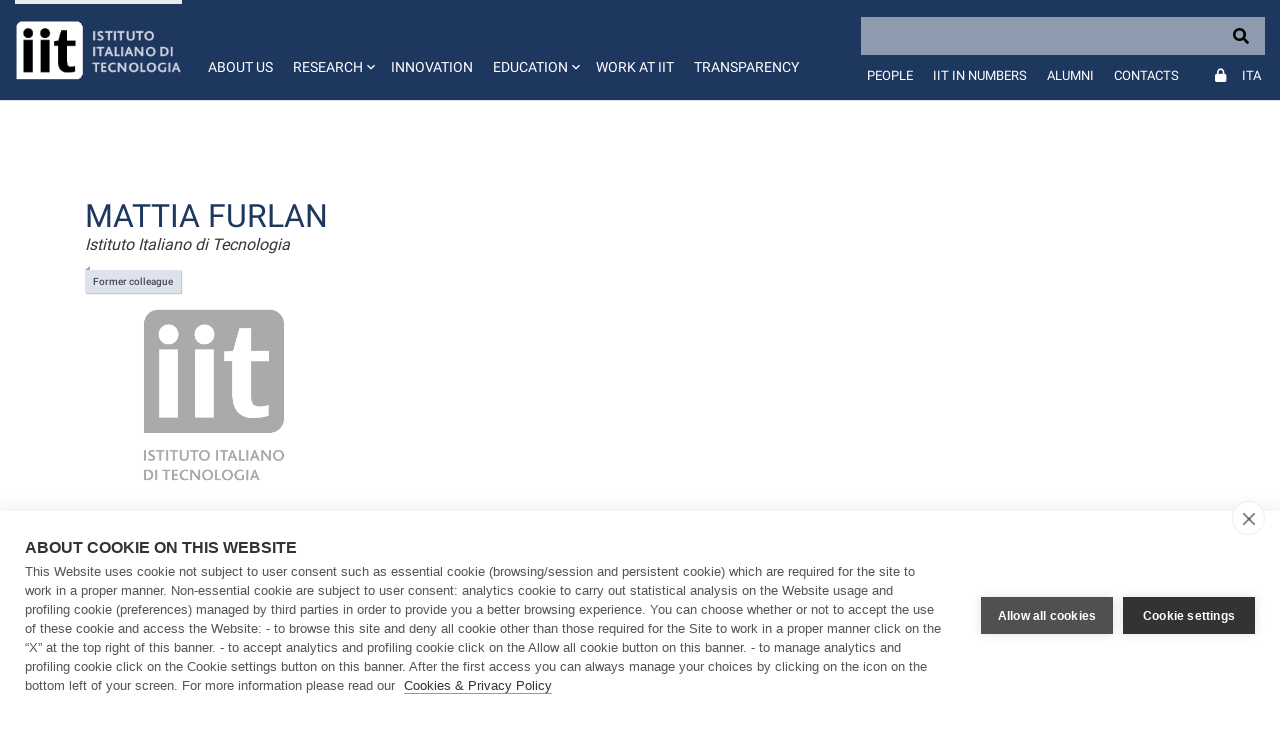

--- FILE ---
content_type: text/css;charset=UTF-8
request_url: https://www.iit.it/o/iit-theme/css/main-5a4edd593f.css
body_size: 40221
content:
@charset "UTF-8";
/*! normalize.css v8.0.1 | MIT License | github.com/necolas/normalize.css */
 html{line-height:1.15;-webkit-text-size-adjust:100%}body{margin:0}main{display:block}h1{font-size:2em;margin:.67em 0}hr{-webkit-box-sizing:content-box;box-sizing:content-box;height:0;overflow:visible}pre{font-family:monospace,monospace;font-size:1em}a{background-color:#fff0}abbr[title]{border-bottom:none;text-decoration:underline;-webkit-text-decoration:underline dotted;text-decoration:underline dotted}b,strong{font-weight:bolder}code,kbd,samp{font-family:monospace,monospace;font-size:1em}small{font-size:80%}sub,sup{font-size:75%;line-height:0;position:relative;vertical-align:baseline}sub{bottom:-.25em}sup{top:-.5em}img{border-style:none}button,input,optgroup,select,textarea{font-family:inherit;font-size:100%;line-height:1.15;margin:0}button,input{overflow:visible}button,select{text-transform:none}button,[type="button"],[type="reset"],[type="submit"]{-webkit-appearance:button}button::-moz-focus-inner,[type="button"]::-moz-focus-inner,[type="reset"]::-moz-focus-inner,[type="submit"]::-moz-focus-inner{border-style:none;padding:0}button:-moz-focusring,[type="button"]:-moz-focusring,[type="reset"]:-moz-focusring,[type="submit"]:-moz-focusring{outline:1px dotted ButtonText}fieldset{padding:.35em .75em .625em}legend{-webkit-box-sizing:border-box;box-sizing:border-box;color:inherit;display:table;max-width:100%;padding:0;white-space:normal}progress{vertical-align:baseline}textarea{overflow:auto}[type="checkbox"],[type="radio"]{-webkit-box-sizing:border-box;box-sizing:border-box;padding:0}[type="number"]::-webkit-inner-spin-button,[type="number"]::-webkit-outer-spin-button{height:auto}[type="search"]{-webkit-appearance:textfield;outline-offset:-2px}[type="search"]::-webkit-search-decoration{-webkit-appearance:none}::-webkit-file-upload-button{-webkit-appearance:button;font:inherit}details{display:block}summary{display:list-item}template{display:none}[hidden]{display:none}.color-blues-1{color:#1D375F!important}.bg-blues-1{background-color:#1D375F!important}.color-blues-2{color:#1299D5!important}.bg-blues-2{background-color:#1299D5!important}.color-blues-3{color:#00517c!important}.bg-blues-3{background-color:#00517c!important}.color-blues-4{color:#0072af!important}.bg-blues-4{background-color:#0072af!important}.color-blues-5{color:#398ebc!important}.bg-blues-5{background-color:#398ebc!important}.color-blues-6{color:#42a5ed!important}.bg-blues-6{background-color:#42a5ed!important}.color-blues-7{color:#a6d4e8!important}.bg-blues-7{background-color:#a6d4e8!important}.color-blues-8{color:#dbeef7!important}.bg-blues-8{background-color:#dbeef7!important}.color-greys-1{color:#4a4c53!important}.bg-greys-1{background-color:#4a4c53!important}.color-greys-2{color:#dee2ef!important}.bg-greys-2{background-color:#dee2ef!important}.color-greys-3{color:#383737!important}.bg-greys-3{background-color:#383737!important}.color-greys-4{color:#6e727f!important}.bg-greys-4{background-color:#6e727f!important}.color-greys-5{color:#ececec8b!important}.bg-greys-5{background-color:#ececec8b!important}.color-dark-green-1{color:#005960!important}.bg-dark-green-1{background-color:#005960!important}.color-dark-green-2{color:#6d8264!important}.bg-dark-green-2{background-color:#6d8264!important}.color-dark-green-3{color:#005960!important}.bg-dark-green-3{background-color:#005960!important}.color-commons-w{color:#fff!important}.bg-commons-w{background-color:#fff!important}.color-commons-b{color:#000!important}.bg-commons-b{background-color:#000!important}@media (min-width:576px){.color-sm-blues-1{color:#1D375F!important}.bg-sm-blues-1{background-color:#1D375F!important}}@media (min-width:576px){.color-sm-blues-2{color:#1299D5!important}.bg-sm-blues-2{background-color:#1299D5!important}}@media (min-width:576px){.color-sm-blues-3{color:#00517c!important}.bg-sm-blues-3{background-color:#00517c!important}}@media (min-width:576px){.color-sm-blues-4{color:#0072af!important}.bg-sm-blues-4{background-color:#0072af!important}}@media (min-width:576px){.color-sm-blues-5{color:#398ebc!important}.bg-sm-blues-5{background-color:#398ebc!important}}@media (min-width:576px){.color-sm-blues-6{color:#42a5ed!important}.bg-sm-blues-6{background-color:#42a5ed!important}}@media (min-width:576px){.color-sm-blues-7{color:#a6d4e8!important}.bg-sm-blues-7{background-color:#a6d4e8!important}}@media (min-width:576px){.color-sm-blues-8{color:#dbeef7!important}.bg-sm-blues-8{background-color:#dbeef7!important}}@media (min-width:576px){.color-sm-greys-1{color:#4a4c53!important}.bg-sm-greys-1{background-color:#4a4c53!important}}@media (min-width:576px){.color-sm-greys-2{color:#dee2ef!important}.bg-sm-greys-2{background-color:#dee2ef!important}}@media (min-width:576px){.color-sm-greys-3{color:#383737!important}.bg-sm-greys-3{background-color:#383737!important}}@media (min-width:576px){.color-sm-greys-4{color:#6e727f!important}.bg-sm-greys-4{background-color:#6e727f!important}}@media (min-width:576px){.color-sm-greys-5{color:#ececec8b!important}.bg-sm-greys-5{background-color:#ececec8b!important}}@media (min-width:576px){.color-sm-dark-green-1{color:#005960!important}.bg-sm-dark-green-1{background-color:#005960!important}}@media (min-width:576px){.color-sm-dark-green-2{color:#6d8264!important}.bg-sm-dark-green-2{background-color:#6d8264!important}}@media (min-width:576px){.color-sm-dark-green-3{color:#005960!important}.bg-sm-dark-green-3{background-color:#005960!important}}@media (min-width:576px){.color-sm-commons-w{color:#fff!important}.bg-sm-commons-w{background-color:#fff!important}}@media (min-width:576px){.color-sm-commons-b{color:#000!important}.bg-sm-commons-b{background-color:#000!important}}@media (min-width:768px){.color-md-blues-1{color:#1D375F!important}.bg-md-blues-1{background-color:#1D375F!important}}@media (min-width:768px){.color-md-blues-2{color:#1299D5!important}.bg-md-blues-2{background-color:#1299D5!important}}@media (min-width:768px){.color-md-blues-3{color:#00517c!important}.bg-md-blues-3{background-color:#00517c!important}}@media (min-width:768px){.color-md-blues-4{color:#0072af!important}.bg-md-blues-4{background-color:#0072af!important}}@media (min-width:768px){.color-md-blues-5{color:#398ebc!important}.bg-md-blues-5{background-color:#398ebc!important}}@media (min-width:768px){.color-md-blues-6{color:#42a5ed!important}.bg-md-blues-6{background-color:#42a5ed!important}}@media (min-width:768px){.color-md-blues-7{color:#a6d4e8!important}.bg-md-blues-7{background-color:#a6d4e8!important}}@media (min-width:768px){.color-md-blues-8{color:#dbeef7!important}.bg-md-blues-8{background-color:#dbeef7!important}}@media (min-width:768px){.color-md-greys-1{color:#4a4c53!important}.bg-md-greys-1{background-color:#4a4c53!important}}@media (min-width:768px){.color-md-greys-2{color:#dee2ef!important}.bg-md-greys-2{background-color:#dee2ef!important}}@media (min-width:768px){.color-md-greys-3{color:#383737!important}.bg-md-greys-3{background-color:#383737!important}}@media (min-width:768px){.color-md-greys-4{color:#6e727f!important}.bg-md-greys-4{background-color:#6e727f!important}}@media (min-width:768px){.color-md-greys-5{color:#ececec8b!important}.bg-md-greys-5{background-color:#ececec8b!important}}@media (min-width:768px){.color-md-dark-green-1{color:#005960!important}.bg-md-dark-green-1{background-color:#005960!important}}@media (min-width:768px){.color-md-dark-green-2{color:#6d8264!important}.bg-md-dark-green-2{background-color:#6d8264!important}}@media (min-width:768px){.color-md-dark-green-3{color:#005960!important}.bg-md-dark-green-3{background-color:#005960!important}}@media (min-width:768px){.color-md-commons-w{color:#fff!important}.bg-md-commons-w{background-color:#fff!important}}@media (min-width:768px){.color-md-commons-b{color:#000!important}.bg-md-commons-b{background-color:#000!important}}@media (min-width:992px){.color-lg-blues-1{color:#1D375F!important}.bg-lg-blues-1{background-color:#1D375F!important}}@media (min-width:992px){.color-lg-blues-2{color:#1299D5!important}.bg-lg-blues-2{background-color:#1299D5!important}}@media (min-width:992px){.color-lg-blues-3{color:#00517c!important}.bg-lg-blues-3{background-color:#00517c!important}}@media (min-width:992px){.color-lg-blues-4{color:#0072af!important}.bg-lg-blues-4{background-color:#0072af!important}}@media (min-width:992px){.color-lg-blues-5{color:#398ebc!important}.bg-lg-blues-5{background-color:#398ebc!important}}@media (min-width:992px){.color-lg-blues-6{color:#42a5ed!important}.bg-lg-blues-6{background-color:#42a5ed!important}}@media (min-width:992px){.color-lg-blues-7{color:#a6d4e8!important}.bg-lg-blues-7{background-color:#a6d4e8!important}}@media (min-width:992px){.color-lg-blues-8{color:#dbeef7!important}.bg-lg-blues-8{background-color:#dbeef7!important}}@media (min-width:992px){.color-lg-greys-1{color:#4a4c53!important}.bg-lg-greys-1{background-color:#4a4c53!important}}@media (min-width:992px){.color-lg-greys-2{color:#dee2ef!important}.bg-lg-greys-2{background-color:#dee2ef!important}}@media (min-width:992px){.color-lg-greys-3{color:#383737!important}.bg-lg-greys-3{background-color:#383737!important}}@media (min-width:992px){.color-lg-greys-4{color:#6e727f!important}.bg-lg-greys-4{background-color:#6e727f!important}}@media (min-width:992px){.color-lg-greys-5{color:#ececec8b!important}.bg-lg-greys-5{background-color:#ececec8b!important}}@media (min-width:992px){.color-lg-dark-green-1{color:#005960!important}.bg-lg-dark-green-1{background-color:#005960!important}}@media (min-width:992px){.color-lg-dark-green-2{color:#6d8264!important}.bg-lg-dark-green-2{background-color:#6d8264!important}}@media (min-width:992px){.color-lg-dark-green-3{color:#005960!important}.bg-lg-dark-green-3{background-color:#005960!important}}@media (min-width:992px){.color-lg-commons-w{color:#fff!important}.bg-lg-commons-w{background-color:#fff!important}}@media (min-width:992px){.color-lg-commons-b{color:#000!important}.bg-lg-commons-b{background-color:#000!important}}@media (min-width:1200px){.color-xl-blues-1{color:#1D375F!important}.bg-xl-blues-1{background-color:#1D375F!important}}@media (min-width:1200px){.color-xl-blues-2{color:#1299D5!important}.bg-xl-blues-2{background-color:#1299D5!important}}@media (min-width:1200px){.color-xl-blues-3{color:#00517c!important}.bg-xl-blues-3{background-color:#00517c!important}}@media (min-width:1200px){.color-xl-blues-4{color:#0072af!important}.bg-xl-blues-4{background-color:#0072af!important}}@media (min-width:1200px){.color-xl-blues-5{color:#398ebc!important}.bg-xl-blues-5{background-color:#398ebc!important}}@media (min-width:1200px){.color-xl-blues-6{color:#42a5ed!important}.bg-xl-blues-6{background-color:#42a5ed!important}}@media (min-width:1200px){.color-xl-blues-7{color:#a6d4e8!important}.bg-xl-blues-7{background-color:#a6d4e8!important}}@media (min-width:1200px){.color-xl-blues-8{color:#dbeef7!important}.bg-xl-blues-8{background-color:#dbeef7!important}}@media (min-width:1200px){.color-xl-greys-1{color:#4a4c53!important}.bg-xl-greys-1{background-color:#4a4c53!important}}@media (min-width:1200px){.color-xl-greys-2{color:#dee2ef!important}.bg-xl-greys-2{background-color:#dee2ef!important}}@media (min-width:1200px){.color-xl-greys-3{color:#383737!important}.bg-xl-greys-3{background-color:#383737!important}}@media (min-width:1200px){.color-xl-greys-4{color:#6e727f!important}.bg-xl-greys-4{background-color:#6e727f!important}}@media (min-width:1200px){.color-xl-greys-5{color:#ececec8b!important}.bg-xl-greys-5{background-color:#ececec8b!important}}@media (min-width:1200px){.color-xl-dark-green-1{color:#005960!important}.bg-xl-dark-green-1{background-color:#005960!important}}@media (min-width:1200px){.color-xl-dark-green-2{color:#6d8264!important}.bg-xl-dark-green-2{background-color:#6d8264!important}}@media (min-width:1200px){.color-xl-dark-green-3{color:#005960!important}.bg-xl-dark-green-3{background-color:#005960!important}}@media (min-width:1200px){.color-xl-commons-w{color:#fff!important}.bg-xl-commons-w{background-color:#fff!important}}@media (min-width:1200px){.color-xl-commons-b{color:#000!important}.bg-xl-commons-b{background-color:#000!important}}.color-default-1{color:#1D375F!important}.bg-default-1{background-color:#1D375F!important}.color-default-2{color:#0072AF!important}.bg-default-2{background-color:#0072AF!important}.color-default-3{color:#2590C2!important}.bg-default-3{background-color:#2590C2!important}.color-default-4{color:#ebebeb!important}.bg-default-4{background-color:#ebebeb!important}.color-default-5{color:#ffffff!important}.bg-default-5{background-color:#ffffff!important}.color-default-6{color:#ff5722!important}.bg-default-6{background-color:#ff5722!important}.color-dark-green-1{color:#005960!important}.bg-dark-green-1{background-color:#005960!important}.color-dark-green-2{color:#6d8264!important}.bg-dark-green-2{background-color:#6d8264!important}.color-dark-green-3{color:#6d8264!important}.bg-dark-green-3{background-color:#6d8264!important}.color-dark-green-4{color:#e8f4fa!important}.bg-dark-green-4{background-color:#e8f4fa!important}.color-dark-green-5{color:#FFFFFF!important}.bg-dark-green-5{background-color:#FFFFFF!important}.color-dark-green-6{color:#bcb8b8!important}.bg-dark-green-6{background-color:#bcb8b8!important}.color-dark-blue-1{color:#1D375F!important}.bg-dark-blue-1{background-color:#1D375F!important}.color-dark-blue-2{color:#023578!important}.bg-dark-blue-2{background-color:#023578!important}.color-dark-blue-3{color:#033E8C!important}.bg-dark-blue-3{background-color:#033E8C!important}.color-dark-blue-4{color:#e8f4fa!important}.bg-dark-blue-4{background-color:#e8f4fa!important}.color-dark-blue-5{color:#FFFFFF!important}.bg-dark-blue-5{background-color:#FFFFFF!important}.color-dark-blue-6{color:#ff5722!important}.bg-dark-blue-6{background-color:#ff5722!important}.color-light-blue-1{color:#0072AF!important}.bg-light-blue-1{background-color:#0072AF!important}.color-light-blue-2{color:#2590C2!important}.bg-light-blue-2{background-color:#2590C2!important}.color-light-blue-3{color:#C7E4F2!important}.bg-light-blue-3{background-color:#C7E4F2!important}.color-light-blue-4{color:#ebebeb!important}.bg-light-blue-4{background-color:#ebebeb!important}.color-light-blue-5{color:#FFFFFF!important}.bg-light-blue-5{background-color:#FFFFFF!important}.color-light-blue-6{color:#ffbf00!important}.bg-light-blue-6{background-color:#ffbf00!important}.color-octa-1{color:#0A394D!important}.bg-octa-1{background-color:#0A394D!important}.color-octa-2{color:#10596D!important}.bg-octa-2{background-color:#10596D!important}.color-octa-3{color:#35898F!important}.bg-octa-3{background-color:#35898F!important}.color-octa-4{color:#e8f4fa!important}.bg-octa-4{background-color:#e8f4fa!important}.color-octa-5{color:#ffffff!important}.bg-octa-5{background-color:#ffffff!important}.color-octa-6{color:#DACEBE!important}.bg-octa-6{background-color:#DACEBE!important}.color-grey-or-1{color:#E65100!important}.bg-grey-or-1{background-color:#E65100!important}.color-grey-or-2{color:#141A26!important}.bg-grey-or-2{background-color:#141A26!important}.color-grey-or-3{color:#4d4f53!important}.bg-grey-or-3{background-color:#4d4f53!important}.color-grey-or-4{color:#dadada!important}.bg-grey-or-4{background-color:#dadada!important}.color-grey-or-5{color:#C7E4F2!important}.bg-grey-or-5{background-color:#C7E4F2!important}.color-grey-or-6{color:#DACEBE!important}.bg-grey-or-6{background-color:#DACEBE!important}.color-grey-oc-1{color:#35898F!important}.bg-grey-oc-1{background-color:#35898F!important}.color-grey-oc-2{color:#141A26!important}.bg-grey-oc-2{background-color:#141A26!important}.color-grey-oc-3{color:#4d4f53!important}.bg-grey-oc-3{background-color:#4d4f53!important}.color-grey-oc-4{color:#dadada!important}.bg-grey-oc-4{background-color:#dadada!important}.color-grey-oc-5{color:#C7E4F2!important}.bg-grey-oc-5{background-color:#C7E4F2!important}.color-grey-oc-6{color:#ff5722!important}.bg-grey-oc-6{background-color:#ff5722!important}.color-sunset-1{color:#FCBF49!important}.bg-sunset-1{background-color:#FCBF49!important}.color-sunset-2{color:#2590C2!important}.bg-sunset-2{background-color:#2590C2!important}.color-sunset-3{color:#e65100!important}.bg-sunset-3{background-color:#e65100!important}.color-sunset-4{color:#dadada!important}.bg-sunset-4{background-color:#dadada!important}.color-sunset-5{color:#C7E4F2!important}.bg-sunset-5{background-color:#C7E4F2!important}.color-sunset-6{color:#ffffff!important}.bg-sunset-6{background-color:#ffffff!important}.color-robot-1{color:#592E4E!important}.bg-robot-1{background-color:#592E4E!important}.color-robot-2{color:#A46085!important}.bg-robot-2{background-color:#A46085!important}.color-robot-3{color:#DACEBE!important}.bg-robot-3{background-color:#DACEBE!important}.color-robot-4{color:#ebebeb!important}.bg-robot-4{background-color:#ebebeb!important}.color-robot-5{color:#ffffff!important}.bg-robot-5{background-color:#ffffff!important}.color-robot-6{color:#DACEBE!important}.bg-robot-6{background-color:#DACEBE!important}.color-red-1{color:#A20D1E!important}.bg-red-1{background-color:#A20D1E!important}.color-red-2{color:#BC0D35!important}.bg-red-2{background-color:#BC0D35!important}.color-red-3{color:#DEDCDE!important}.bg-red-3{background-color:#DEDCDE!important}.color-red-4{color:#f6e2e5!important}.bg-red-4{background-color:#f6e2e5!important}.color-red-5{color:#FFFFFF!important}.bg-red-5{background-color:#FFFFFF!important}.color-red-6{color:#DEDCDE!important}.bg-red-6{background-color:#DEDCDE!important}.color-grey-1{color:#4d5055!important}.bg-grey-1{background-color:#4d5055!important}.color-grey-2{color:#c02159!important}.bg-grey-2{background-color:#c02159!important}.color-grey-3{color:#d8d6d6!important}.bg-grey-3{background-color:#d8d6d6!important}.color-grey-4{color:#f4f4f4!important}.bg-grey-4{background-color:#f4f4f4!important}.color-grey-5{color:#FFFFFF!important}.bg-grey-5{background-color:#FFFFFF!important}.color-grey-6{color:#bcb8b8!important}.bg-grey-6{background-color:#bcb8b8!important}.color-magenta-1{color:#c02159!important}.bg-magenta-1{background-color:#c02159!important}.color-magenta-2{color:#4d5055!important}.bg-magenta-2{background-color:#4d5055!important}.color-magenta-3{color:#d8d6d6!important}.bg-magenta-3{background-color:#d8d6d6!important}.color-magenta-4{color:#f4f4f4!important}.bg-magenta-4{background-color:#f4f4f4!important}.color-magenta-5{color:#FFFFFF!important}.bg-magenta-5{background-color:#FFFFFF!important}.color-magenta-6{color:#bcb8b8!important}.bg-magenta-6{background-color:#bcb8b8!important}@media (min-width:576px){.color-sm-default-1{color:#1D375F!important}.bg-sm-default-1{background-color:#1D375F!important}}@media (min-width:576px){.color-sm-default-2{color:#0072AF!important}.bg-sm-default-2{background-color:#0072AF!important}}@media (min-width:576px){.color-sm-default-3{color:#2590C2!important}.bg-sm-default-3{background-color:#2590C2!important}}@media (min-width:576px){.color-sm-default-4{color:#ebebeb!important}.bg-sm-default-4{background-color:#ebebeb!important}}@media (min-width:576px){.color-sm-default-5{color:#ffffff!important}.bg-sm-default-5{background-color:#ffffff!important}}@media (min-width:576px){.color-sm-default-6{color:#ff5722!important}.bg-sm-default-6{background-color:#ff5722!important}}@media (min-width:576px){.color-sm-dark-green-1{color:#005960!important}.bg-sm-dark-green-1{background-color:#005960!important}}@media (min-width:576px){.color-sm-dark-green-2{color:#6d8264!important}.bg-sm-dark-green-2{background-color:#6d8264!important}}@media (min-width:576px){.color-sm-dark-green-3{color:#6d8264!important}.bg-sm-dark-green-3{background-color:#6d8264!important}}@media (min-width:576px){.color-sm-dark-green-4{color:#e8f4fa!important}.bg-sm-dark-green-4{background-color:#e8f4fa!important}}@media (min-width:576px){.color-sm-dark-green-5{color:#FFFFFF!important}.bg-sm-dark-green-5{background-color:#FFFFFF!important}}@media (min-width:576px){.color-sm-dark-green-6{color:#bcb8b8!important}.bg-sm-dark-green-6{background-color:#bcb8b8!important}}@media (min-width:576px){.color-sm-dark-blue-1{color:#1D375F!important}.bg-sm-dark-blue-1{background-color:#1D375F!important}}@media (min-width:576px){.color-sm-dark-blue-2{color:#023578!important}.bg-sm-dark-blue-2{background-color:#023578!important}}@media (min-width:576px){.color-sm-dark-blue-3{color:#033E8C!important}.bg-sm-dark-blue-3{background-color:#033E8C!important}}@media (min-width:576px){.color-sm-dark-blue-4{color:#e8f4fa!important}.bg-sm-dark-blue-4{background-color:#e8f4fa!important}}@media (min-width:576px){.color-sm-dark-blue-5{color:#FFFFFF!important}.bg-sm-dark-blue-5{background-color:#FFFFFF!important}}@media (min-width:576px){.color-sm-dark-blue-6{color:#ff5722!important}.bg-sm-dark-blue-6{background-color:#ff5722!important}}@media (min-width:576px){.color-sm-light-blue-1{color:#0072AF!important}.bg-sm-light-blue-1{background-color:#0072AF!important}}@media (min-width:576px){.color-sm-light-blue-2{color:#2590C2!important}.bg-sm-light-blue-2{background-color:#2590C2!important}}@media (min-width:576px){.color-sm-light-blue-3{color:#C7E4F2!important}.bg-sm-light-blue-3{background-color:#C7E4F2!important}}@media (min-width:576px){.color-sm-light-blue-4{color:#ebebeb!important}.bg-sm-light-blue-4{background-color:#ebebeb!important}}@media (min-width:576px){.color-sm-light-blue-5{color:#FFFFFF!important}.bg-sm-light-blue-5{background-color:#FFFFFF!important}}@media (min-width:576px){.color-sm-light-blue-6{color:#ffbf00!important}.bg-sm-light-blue-6{background-color:#ffbf00!important}}@media (min-width:576px){.color-sm-octa-1{color:#0A394D!important}.bg-sm-octa-1{background-color:#0A394D!important}}@media (min-width:576px){.color-sm-octa-2{color:#10596D!important}.bg-sm-octa-2{background-color:#10596D!important}}@media (min-width:576px){.color-sm-octa-3{color:#35898F!important}.bg-sm-octa-3{background-color:#35898F!important}}@media (min-width:576px){.color-sm-octa-4{color:#e8f4fa!important}.bg-sm-octa-4{background-color:#e8f4fa!important}}@media (min-width:576px){.color-sm-octa-5{color:#ffffff!important}.bg-sm-octa-5{background-color:#ffffff!important}}@media (min-width:576px){.color-sm-octa-6{color:#DACEBE!important}.bg-sm-octa-6{background-color:#DACEBE!important}}@media (min-width:576px){.color-sm-grey-or-1{color:#E65100!important}.bg-sm-grey-or-1{background-color:#E65100!important}}@media (min-width:576px){.color-sm-grey-or-2{color:#141A26!important}.bg-sm-grey-or-2{background-color:#141A26!important}}@media (min-width:576px){.color-sm-grey-or-3{color:#4d4f53!important}.bg-sm-grey-or-3{background-color:#4d4f53!important}}@media (min-width:576px){.color-sm-grey-or-4{color:#dadada!important}.bg-sm-grey-or-4{background-color:#dadada!important}}@media (min-width:576px){.color-sm-grey-or-5{color:#C7E4F2!important}.bg-sm-grey-or-5{background-color:#C7E4F2!important}}@media (min-width:576px){.color-sm-grey-or-6{color:#DACEBE!important}.bg-sm-grey-or-6{background-color:#DACEBE!important}}@media (min-width:576px){.color-sm-grey-oc-1{color:#35898F!important}.bg-sm-grey-oc-1{background-color:#35898F!important}}@media (min-width:576px){.color-sm-grey-oc-2{color:#141A26!important}.bg-sm-grey-oc-2{background-color:#141A26!important}}@media (min-width:576px){.color-sm-grey-oc-3{color:#4d4f53!important}.bg-sm-grey-oc-3{background-color:#4d4f53!important}}@media (min-width:576px){.color-sm-grey-oc-4{color:#dadada!important}.bg-sm-grey-oc-4{background-color:#dadada!important}}@media (min-width:576px){.color-sm-grey-oc-5{color:#C7E4F2!important}.bg-sm-grey-oc-5{background-color:#C7E4F2!important}}@media (min-width:576px){.color-sm-grey-oc-6{color:#ff5722!important}.bg-sm-grey-oc-6{background-color:#ff5722!important}}@media (min-width:576px){.color-sm-sunset-1{color:#FCBF49!important}.bg-sm-sunset-1{background-color:#FCBF49!important}}@media (min-width:576px){.color-sm-sunset-2{color:#2590C2!important}.bg-sm-sunset-2{background-color:#2590C2!important}}@media (min-width:576px){.color-sm-sunset-3{color:#e65100!important}.bg-sm-sunset-3{background-color:#e65100!important}}@media (min-width:576px){.color-sm-sunset-4{color:#dadada!important}.bg-sm-sunset-4{background-color:#dadada!important}}@media (min-width:576px){.color-sm-sunset-5{color:#C7E4F2!important}.bg-sm-sunset-5{background-color:#C7E4F2!important}}@media (min-width:576px){.color-sm-sunset-6{color:#ffffff!important}.bg-sm-sunset-6{background-color:#ffffff!important}}@media (min-width:576px){.color-sm-robot-1{color:#592E4E!important}.bg-sm-robot-1{background-color:#592E4E!important}}@media (min-width:576px){.color-sm-robot-2{color:#A46085!important}.bg-sm-robot-2{background-color:#A46085!important}}@media (min-width:576px){.color-sm-robot-3{color:#DACEBE!important}.bg-sm-robot-3{background-color:#DACEBE!important}}@media (min-width:576px){.color-sm-robot-4{color:#ebebeb!important}.bg-sm-robot-4{background-color:#ebebeb!important}}@media (min-width:576px){.color-sm-robot-5{color:#ffffff!important}.bg-sm-robot-5{background-color:#ffffff!important}}@media (min-width:576px){.color-sm-robot-6{color:#DACEBE!important}.bg-sm-robot-6{background-color:#DACEBE!important}}@media (min-width:576px){.color-sm-red-1{color:#A20D1E!important}.bg-sm-red-1{background-color:#A20D1E!important}}@media (min-width:576px){.color-sm-red-2{color:#BC0D35!important}.bg-sm-red-2{background-color:#BC0D35!important}}@media (min-width:576px){.color-sm-red-3{color:#DEDCDE!important}.bg-sm-red-3{background-color:#DEDCDE!important}}@media (min-width:576px){.color-sm-red-4{color:#f6e2e5!important}.bg-sm-red-4{background-color:#f6e2e5!important}}@media (min-width:576px){.color-sm-red-5{color:#FFFFFF!important}.bg-sm-red-5{background-color:#FFFFFF!important}}@media (min-width:576px){.color-sm-red-6{color:#DEDCDE!important}.bg-sm-red-6{background-color:#DEDCDE!important}}@media (min-width:576px){.color-sm-grey-1{color:#4d5055!important}.bg-sm-grey-1{background-color:#4d5055!important}}@media (min-width:576px){.color-sm-grey-2{color:#c02159!important}.bg-sm-grey-2{background-color:#c02159!important}}@media (min-width:576px){.color-sm-grey-3{color:#d8d6d6!important}.bg-sm-grey-3{background-color:#d8d6d6!important}}@media (min-width:576px){.color-sm-grey-4{color:#f4f4f4!important}.bg-sm-grey-4{background-color:#f4f4f4!important}}@media (min-width:576px){.color-sm-grey-5{color:#FFFFFF!important}.bg-sm-grey-5{background-color:#FFFFFF!important}}@media (min-width:576px){.color-sm-grey-6{color:#bcb8b8!important}.bg-sm-grey-6{background-color:#bcb8b8!important}}@media (min-width:576px){.color-sm-magenta-1{color:#c02159!important}.bg-sm-magenta-1{background-color:#c02159!important}}@media (min-width:576px){.color-sm-magenta-2{color:#4d5055!important}.bg-sm-magenta-2{background-color:#4d5055!important}}@media (min-width:576px){.color-sm-magenta-3{color:#d8d6d6!important}.bg-sm-magenta-3{background-color:#d8d6d6!important}}@media (min-width:576px){.color-sm-magenta-4{color:#f4f4f4!important}.bg-sm-magenta-4{background-color:#f4f4f4!important}}@media (min-width:576px){.color-sm-magenta-5{color:#FFFFFF!important}.bg-sm-magenta-5{background-color:#FFFFFF!important}}@media (min-width:576px){.color-sm-magenta-6{color:#bcb8b8!important}.bg-sm-magenta-6{background-color:#bcb8b8!important}}@media (min-width:768px){.color-md-default-1{color:#1D375F!important}.bg-md-default-1{background-color:#1D375F!important}}@media (min-width:768px){.color-md-default-2{color:#0072AF!important}.bg-md-default-2{background-color:#0072AF!important}}@media (min-width:768px){.color-md-default-3{color:#2590C2!important}.bg-md-default-3{background-color:#2590C2!important}}@media (min-width:768px){.color-md-default-4{color:#ebebeb!important}.bg-md-default-4{background-color:#ebebeb!important}}@media (min-width:768px){.color-md-default-5{color:#ffffff!important}.bg-md-default-5{background-color:#ffffff!important}}@media (min-width:768px){.color-md-default-6{color:#ff5722!important}.bg-md-default-6{background-color:#ff5722!important}}@media (min-width:768px){.color-md-dark-green-1{color:#005960!important}.bg-md-dark-green-1{background-color:#005960!important}}@media (min-width:768px){.color-md-dark-green-2{color:#6d8264!important}.bg-md-dark-green-2{background-color:#6d8264!important}}@media (min-width:768px){.color-md-dark-green-3{color:#6d8264!important}.bg-md-dark-green-3{background-color:#6d8264!important}}@media (min-width:768px){.color-md-dark-green-4{color:#e8f4fa!important}.bg-md-dark-green-4{background-color:#e8f4fa!important}}@media (min-width:768px){.color-md-dark-green-5{color:#FFFFFF!important}.bg-md-dark-green-5{background-color:#FFFFFF!important}}@media (min-width:768px){.color-md-dark-green-6{color:#bcb8b8!important}.bg-md-dark-green-6{background-color:#bcb8b8!important}}@media (min-width:768px){.color-md-dark-blue-1{color:#1D375F!important}.bg-md-dark-blue-1{background-color:#1D375F!important}}@media (min-width:768px){.color-md-dark-blue-2{color:#023578!important}.bg-md-dark-blue-2{background-color:#023578!important}}@media (min-width:768px){.color-md-dark-blue-3{color:#033E8C!important}.bg-md-dark-blue-3{background-color:#033E8C!important}}@media (min-width:768px){.color-md-dark-blue-4{color:#e8f4fa!important}.bg-md-dark-blue-4{background-color:#e8f4fa!important}}@media (min-width:768px){.color-md-dark-blue-5{color:#FFFFFF!important}.bg-md-dark-blue-5{background-color:#FFFFFF!important}}@media (min-width:768px){.color-md-dark-blue-6{color:#ff5722!important}.bg-md-dark-blue-6{background-color:#ff5722!important}}@media (min-width:768px){.color-md-light-blue-1{color:#0072AF!important}.bg-md-light-blue-1{background-color:#0072AF!important}}@media (min-width:768px){.color-md-light-blue-2{color:#2590C2!important}.bg-md-light-blue-2{background-color:#2590C2!important}}@media (min-width:768px){.color-md-light-blue-3{color:#C7E4F2!important}.bg-md-light-blue-3{background-color:#C7E4F2!important}}@media (min-width:768px){.color-md-light-blue-4{color:#ebebeb!important}.bg-md-light-blue-4{background-color:#ebebeb!important}}@media (min-width:768px){.color-md-light-blue-5{color:#FFFFFF!important}.bg-md-light-blue-5{background-color:#FFFFFF!important}}@media (min-width:768px){.color-md-light-blue-6{color:#ffbf00!important}.bg-md-light-blue-6{background-color:#ffbf00!important}}@media (min-width:768px){.color-md-octa-1{color:#0A394D!important}.bg-md-octa-1{background-color:#0A394D!important}}@media (min-width:768px){.color-md-octa-2{color:#10596D!important}.bg-md-octa-2{background-color:#10596D!important}}@media (min-width:768px){.color-md-octa-3{color:#35898F!important}.bg-md-octa-3{background-color:#35898F!important}}@media (min-width:768px){.color-md-octa-4{color:#e8f4fa!important}.bg-md-octa-4{background-color:#e8f4fa!important}}@media (min-width:768px){.color-md-octa-5{color:#ffffff!important}.bg-md-octa-5{background-color:#ffffff!important}}@media (min-width:768px){.color-md-octa-6{color:#DACEBE!important}.bg-md-octa-6{background-color:#DACEBE!important}}@media (min-width:768px){.color-md-grey-or-1{color:#E65100!important}.bg-md-grey-or-1{background-color:#E65100!important}}@media (min-width:768px){.color-md-grey-or-2{color:#141A26!important}.bg-md-grey-or-2{background-color:#141A26!important}}@media (min-width:768px){.color-md-grey-or-3{color:#4d4f53!important}.bg-md-grey-or-3{background-color:#4d4f53!important}}@media (min-width:768px){.color-md-grey-or-4{color:#dadada!important}.bg-md-grey-or-4{background-color:#dadada!important}}@media (min-width:768px){.color-md-grey-or-5{color:#C7E4F2!important}.bg-md-grey-or-5{background-color:#C7E4F2!important}}@media (min-width:768px){.color-md-grey-or-6{color:#DACEBE!important}.bg-md-grey-or-6{background-color:#DACEBE!important}}@media (min-width:768px){.color-md-grey-oc-1{color:#35898F!important}.bg-md-grey-oc-1{background-color:#35898F!important}}@media (min-width:768px){.color-md-grey-oc-2{color:#141A26!important}.bg-md-grey-oc-2{background-color:#141A26!important}}@media (min-width:768px){.color-md-grey-oc-3{color:#4d4f53!important}.bg-md-grey-oc-3{background-color:#4d4f53!important}}@media (min-width:768px){.color-md-grey-oc-4{color:#dadada!important}.bg-md-grey-oc-4{background-color:#dadada!important}}@media (min-width:768px){.color-md-grey-oc-5{color:#C7E4F2!important}.bg-md-grey-oc-5{background-color:#C7E4F2!important}}@media (min-width:768px){.color-md-grey-oc-6{color:#ff5722!important}.bg-md-grey-oc-6{background-color:#ff5722!important}}@media (min-width:768px){.color-md-sunset-1{color:#FCBF49!important}.bg-md-sunset-1{background-color:#FCBF49!important}}@media (min-width:768px){.color-md-sunset-2{color:#2590C2!important}.bg-md-sunset-2{background-color:#2590C2!important}}@media (min-width:768px){.color-md-sunset-3{color:#e65100!important}.bg-md-sunset-3{background-color:#e65100!important}}@media (min-width:768px){.color-md-sunset-4{color:#dadada!important}.bg-md-sunset-4{background-color:#dadada!important}}@media (min-width:768px){.color-md-sunset-5{color:#C7E4F2!important}.bg-md-sunset-5{background-color:#C7E4F2!important}}@media (min-width:768px){.color-md-sunset-6{color:#ffffff!important}.bg-md-sunset-6{background-color:#ffffff!important}}@media (min-width:768px){.color-md-robot-1{color:#592E4E!important}.bg-md-robot-1{background-color:#592E4E!important}}@media (min-width:768px){.color-md-robot-2{color:#A46085!important}.bg-md-robot-2{background-color:#A46085!important}}@media (min-width:768px){.color-md-robot-3{color:#DACEBE!important}.bg-md-robot-3{background-color:#DACEBE!important}}@media (min-width:768px){.color-md-robot-4{color:#ebebeb!important}.bg-md-robot-4{background-color:#ebebeb!important}}@media (min-width:768px){.color-md-robot-5{color:#ffffff!important}.bg-md-robot-5{background-color:#ffffff!important}}@media (min-width:768px){.color-md-robot-6{color:#DACEBE!important}.bg-md-robot-6{background-color:#DACEBE!important}}@media (min-width:768px){.color-md-red-1{color:#A20D1E!important}.bg-md-red-1{background-color:#A20D1E!important}}@media (min-width:768px){.color-md-red-2{color:#BC0D35!important}.bg-md-red-2{background-color:#BC0D35!important}}@media (min-width:768px){.color-md-red-3{color:#DEDCDE!important}.bg-md-red-3{background-color:#DEDCDE!important}}@media (min-width:768px){.color-md-red-4{color:#f6e2e5!important}.bg-md-red-4{background-color:#f6e2e5!important}}@media (min-width:768px){.color-md-red-5{color:#FFFFFF!important}.bg-md-red-5{background-color:#FFFFFF!important}}@media (min-width:768px){.color-md-red-6{color:#DEDCDE!important}.bg-md-red-6{background-color:#DEDCDE!important}}@media (min-width:768px){.color-md-grey-1{color:#4d5055!important}.bg-md-grey-1{background-color:#4d5055!important}}@media (min-width:768px){.color-md-grey-2{color:#c02159!important}.bg-md-grey-2{background-color:#c02159!important}}@media (min-width:768px){.color-md-grey-3{color:#d8d6d6!important}.bg-md-grey-3{background-color:#d8d6d6!important}}@media (min-width:768px){.color-md-grey-4{color:#f4f4f4!important}.bg-md-grey-4{background-color:#f4f4f4!important}}@media (min-width:768px){.color-md-grey-5{color:#FFFFFF!important}.bg-md-grey-5{background-color:#FFFFFF!important}}@media (min-width:768px){.color-md-grey-6{color:#bcb8b8!important}.bg-md-grey-6{background-color:#bcb8b8!important}}@media (min-width:768px){.color-md-magenta-1{color:#c02159!important}.bg-md-magenta-1{background-color:#c02159!important}}@media (min-width:768px){.color-md-magenta-2{color:#4d5055!important}.bg-md-magenta-2{background-color:#4d5055!important}}@media (min-width:768px){.color-md-magenta-3{color:#d8d6d6!important}.bg-md-magenta-3{background-color:#d8d6d6!important}}@media (min-width:768px){.color-md-magenta-4{color:#f4f4f4!important}.bg-md-magenta-4{background-color:#f4f4f4!important}}@media (min-width:768px){.color-md-magenta-5{color:#FFFFFF!important}.bg-md-magenta-5{background-color:#FFFFFF!important}}@media (min-width:768px){.color-md-magenta-6{color:#bcb8b8!important}.bg-md-magenta-6{background-color:#bcb8b8!important}}@media (min-width:992px){.color-lg-default-1{color:#1D375F!important}.bg-lg-default-1{background-color:#1D375F!important}}@media (min-width:992px){.color-lg-default-2{color:#0072AF!important}.bg-lg-default-2{background-color:#0072AF!important}}@media (min-width:992px){.color-lg-default-3{color:#2590C2!important}.bg-lg-default-3{background-color:#2590C2!important}}@media (min-width:992px){.color-lg-default-4{color:#ebebeb!important}.bg-lg-default-4{background-color:#ebebeb!important}}@media (min-width:992px){.color-lg-default-5{color:#ffffff!important}.bg-lg-default-5{background-color:#ffffff!important}}@media (min-width:992px){.color-lg-default-6{color:#ff5722!important}.bg-lg-default-6{background-color:#ff5722!important}}@media (min-width:992px){.color-lg-dark-green-1{color:#005960!important}.bg-lg-dark-green-1{background-color:#005960!important}}@media (min-width:992px){.color-lg-dark-green-2{color:#6d8264!important}.bg-lg-dark-green-2{background-color:#6d8264!important}}@media (min-width:992px){.color-lg-dark-green-3{color:#6d8264!important}.bg-lg-dark-green-3{background-color:#6d8264!important}}@media (min-width:992px){.color-lg-dark-green-4{color:#e8f4fa!important}.bg-lg-dark-green-4{background-color:#e8f4fa!important}}@media (min-width:992px){.color-lg-dark-green-5{color:#FFFFFF!important}.bg-lg-dark-green-5{background-color:#FFFFFF!important}}@media (min-width:992px){.color-lg-dark-green-6{color:#bcb8b8!important}.bg-lg-dark-green-6{background-color:#bcb8b8!important}}@media (min-width:992px){.color-lg-dark-blue-1{color:#1D375F!important}.bg-lg-dark-blue-1{background-color:#1D375F!important}}@media (min-width:992px){.color-lg-dark-blue-2{color:#023578!important}.bg-lg-dark-blue-2{background-color:#023578!important}}@media (min-width:992px){.color-lg-dark-blue-3{color:#033E8C!important}.bg-lg-dark-blue-3{background-color:#033E8C!important}}@media (min-width:992px){.color-lg-dark-blue-4{color:#e8f4fa!important}.bg-lg-dark-blue-4{background-color:#e8f4fa!important}}@media (min-width:992px){.color-lg-dark-blue-5{color:#FFFFFF!important}.bg-lg-dark-blue-5{background-color:#FFFFFF!important}}@media (min-width:992px){.color-lg-dark-blue-6{color:#ff5722!important}.bg-lg-dark-blue-6{background-color:#ff5722!important}}@media (min-width:992px){.color-lg-light-blue-1{color:#0072AF!important}.bg-lg-light-blue-1{background-color:#0072AF!important}}@media (min-width:992px){.color-lg-light-blue-2{color:#2590C2!important}.bg-lg-light-blue-2{background-color:#2590C2!important}}@media (min-width:992px){.color-lg-light-blue-3{color:#C7E4F2!important}.bg-lg-light-blue-3{background-color:#C7E4F2!important}}@media (min-width:992px){.color-lg-light-blue-4{color:#ebebeb!important}.bg-lg-light-blue-4{background-color:#ebebeb!important}}@media (min-width:992px){.color-lg-light-blue-5{color:#FFFFFF!important}.bg-lg-light-blue-5{background-color:#FFFFFF!important}}@media (min-width:992px){.color-lg-light-blue-6{color:#ffbf00!important}.bg-lg-light-blue-6{background-color:#ffbf00!important}}@media (min-width:992px){.color-lg-octa-1{color:#0A394D!important}.bg-lg-octa-1{background-color:#0A394D!important}}@media (min-width:992px){.color-lg-octa-2{color:#10596D!important}.bg-lg-octa-2{background-color:#10596D!important}}@media (min-width:992px){.color-lg-octa-3{color:#35898F!important}.bg-lg-octa-3{background-color:#35898F!important}}@media (min-width:992px){.color-lg-octa-4{color:#e8f4fa!important}.bg-lg-octa-4{background-color:#e8f4fa!important}}@media (min-width:992px){.color-lg-octa-5{color:#ffffff!important}.bg-lg-octa-5{background-color:#ffffff!important}}@media (min-width:992px){.color-lg-octa-6{color:#DACEBE!important}.bg-lg-octa-6{background-color:#DACEBE!important}}@media (min-width:992px){.color-lg-grey-or-1{color:#E65100!important}.bg-lg-grey-or-1{background-color:#E65100!important}}@media (min-width:992px){.color-lg-grey-or-2{color:#141A26!important}.bg-lg-grey-or-2{background-color:#141A26!important}}@media (min-width:992px){.color-lg-grey-or-3{color:#4d4f53!important}.bg-lg-grey-or-3{background-color:#4d4f53!important}}@media (min-width:992px){.color-lg-grey-or-4{color:#dadada!important}.bg-lg-grey-or-4{background-color:#dadada!important}}@media (min-width:992px){.color-lg-grey-or-5{color:#C7E4F2!important}.bg-lg-grey-or-5{background-color:#C7E4F2!important}}@media (min-width:992px){.color-lg-grey-or-6{color:#DACEBE!important}.bg-lg-grey-or-6{background-color:#DACEBE!important}}@media (min-width:992px){.color-lg-grey-oc-1{color:#35898F!important}.bg-lg-grey-oc-1{background-color:#35898F!important}}@media (min-width:992px){.color-lg-grey-oc-2{color:#141A26!important}.bg-lg-grey-oc-2{background-color:#141A26!important}}@media (min-width:992px){.color-lg-grey-oc-3{color:#4d4f53!important}.bg-lg-grey-oc-3{background-color:#4d4f53!important}}@media (min-width:992px){.color-lg-grey-oc-4{color:#dadada!important}.bg-lg-grey-oc-4{background-color:#dadada!important}}@media (min-width:992px){.color-lg-grey-oc-5{color:#C7E4F2!important}.bg-lg-grey-oc-5{background-color:#C7E4F2!important}}@media (min-width:992px){.color-lg-grey-oc-6{color:#ff5722!important}.bg-lg-grey-oc-6{background-color:#ff5722!important}}@media (min-width:992px){.color-lg-sunset-1{color:#FCBF49!important}.bg-lg-sunset-1{background-color:#FCBF49!important}}@media (min-width:992px){.color-lg-sunset-2{color:#2590C2!important}.bg-lg-sunset-2{background-color:#2590C2!important}}@media (min-width:992px){.color-lg-sunset-3{color:#e65100!important}.bg-lg-sunset-3{background-color:#e65100!important}}@media (min-width:992px){.color-lg-sunset-4{color:#dadada!important}.bg-lg-sunset-4{background-color:#dadada!important}}@media (min-width:992px){.color-lg-sunset-5{color:#C7E4F2!important}.bg-lg-sunset-5{background-color:#C7E4F2!important}}@media (min-width:992px){.color-lg-sunset-6{color:#ffffff!important}.bg-lg-sunset-6{background-color:#ffffff!important}}@media (min-width:992px){.color-lg-robot-1{color:#592E4E!important}.bg-lg-robot-1{background-color:#592E4E!important}}@media (min-width:992px){.color-lg-robot-2{color:#A46085!important}.bg-lg-robot-2{background-color:#A46085!important}}@media (min-width:992px){.color-lg-robot-3{color:#DACEBE!important}.bg-lg-robot-3{background-color:#DACEBE!important}}@media (min-width:992px){.color-lg-robot-4{color:#ebebeb!important}.bg-lg-robot-4{background-color:#ebebeb!important}}@media (min-width:992px){.color-lg-robot-5{color:#ffffff!important}.bg-lg-robot-5{background-color:#ffffff!important}}@media (min-width:992px){.color-lg-robot-6{color:#DACEBE!important}.bg-lg-robot-6{background-color:#DACEBE!important}}@media (min-width:992px){.color-lg-red-1{color:#A20D1E!important}.bg-lg-red-1{background-color:#A20D1E!important}}@media (min-width:992px){.color-lg-red-2{color:#BC0D35!important}.bg-lg-red-2{background-color:#BC0D35!important}}@media (min-width:992px){.color-lg-red-3{color:#DEDCDE!important}.bg-lg-red-3{background-color:#DEDCDE!important}}@media (min-width:992px){.color-lg-red-4{color:#f6e2e5!important}.bg-lg-red-4{background-color:#f6e2e5!important}}@media (min-width:992px){.color-lg-red-5{color:#FFFFFF!important}.bg-lg-red-5{background-color:#FFFFFF!important}}@media (min-width:992px){.color-lg-red-6{color:#DEDCDE!important}.bg-lg-red-6{background-color:#DEDCDE!important}}@media (min-width:992px){.color-lg-grey-1{color:#4d5055!important}.bg-lg-grey-1{background-color:#4d5055!important}}@media (min-width:992px){.color-lg-grey-2{color:#c02159!important}.bg-lg-grey-2{background-color:#c02159!important}}@media (min-width:992px){.color-lg-grey-3{color:#d8d6d6!important}.bg-lg-grey-3{background-color:#d8d6d6!important}}@media (min-width:992px){.color-lg-grey-4{color:#f4f4f4!important}.bg-lg-grey-4{background-color:#f4f4f4!important}}@media (min-width:992px){.color-lg-grey-5{color:#FFFFFF!important}.bg-lg-grey-5{background-color:#FFFFFF!important}}@media (min-width:992px){.color-lg-grey-6{color:#bcb8b8!important}.bg-lg-grey-6{background-color:#bcb8b8!important}}@media (min-width:992px){.color-lg-magenta-1{color:#c02159!important}.bg-lg-magenta-1{background-color:#c02159!important}}@media (min-width:992px){.color-lg-magenta-2{color:#4d5055!important}.bg-lg-magenta-2{background-color:#4d5055!important}}@media (min-width:992px){.color-lg-magenta-3{color:#d8d6d6!important}.bg-lg-magenta-3{background-color:#d8d6d6!important}}@media (min-width:992px){.color-lg-magenta-4{color:#f4f4f4!important}.bg-lg-magenta-4{background-color:#f4f4f4!important}}@media (min-width:992px){.color-lg-magenta-5{color:#FFFFFF!important}.bg-lg-magenta-5{background-color:#FFFFFF!important}}@media (min-width:992px){.color-lg-magenta-6{color:#bcb8b8!important}.bg-lg-magenta-6{background-color:#bcb8b8!important}}@media (min-width:1200px){.color-xl-default-1{color:#1D375F!important}.bg-xl-default-1{background-color:#1D375F!important}}@media (min-width:1200px){.color-xl-default-2{color:#0072AF!important}.bg-xl-default-2{background-color:#0072AF!important}}@media (min-width:1200px){.color-xl-default-3{color:#2590C2!important}.bg-xl-default-3{background-color:#2590C2!important}}@media (min-width:1200px){.color-xl-default-4{color:#ebebeb!important}.bg-xl-default-4{background-color:#ebebeb!important}}@media (min-width:1200px){.color-xl-default-5{color:#ffffff!important}.bg-xl-default-5{background-color:#ffffff!important}}@media (min-width:1200px){.color-xl-default-6{color:#ff5722!important}.bg-xl-default-6{background-color:#ff5722!important}}@media (min-width:1200px){.color-xl-dark-green-1{color:#005960!important}.bg-xl-dark-green-1{background-color:#005960!important}}@media (min-width:1200px){.color-xl-dark-green-2{color:#6d8264!important}.bg-xl-dark-green-2{background-color:#6d8264!important}}@media (min-width:1200px){.color-xl-dark-green-3{color:#6d8264!important}.bg-xl-dark-green-3{background-color:#6d8264!important}}@media (min-width:1200px){.color-xl-dark-green-4{color:#e8f4fa!important}.bg-xl-dark-green-4{background-color:#e8f4fa!important}}@media (min-width:1200px){.color-xl-dark-green-5{color:#FFFFFF!important}.bg-xl-dark-green-5{background-color:#FFFFFF!important}}@media (min-width:1200px){.color-xl-dark-green-6{color:#bcb8b8!important}.bg-xl-dark-green-6{background-color:#bcb8b8!important}}@media (min-width:1200px){.color-xl-dark-blue-1{color:#1D375F!important}.bg-xl-dark-blue-1{background-color:#1D375F!important}}@media (min-width:1200px){.color-xl-dark-blue-2{color:#023578!important}.bg-xl-dark-blue-2{background-color:#023578!important}}@media (min-width:1200px){.color-xl-dark-blue-3{color:#033E8C!important}.bg-xl-dark-blue-3{background-color:#033E8C!important}}@media (min-width:1200px){.color-xl-dark-blue-4{color:#e8f4fa!important}.bg-xl-dark-blue-4{background-color:#e8f4fa!important}}@media (min-width:1200px){.color-xl-dark-blue-5{color:#FFFFFF!important}.bg-xl-dark-blue-5{background-color:#FFFFFF!important}}@media (min-width:1200px){.color-xl-dark-blue-6{color:#ff5722!important}.bg-xl-dark-blue-6{background-color:#ff5722!important}}@media (min-width:1200px){.color-xl-light-blue-1{color:#0072AF!important}.bg-xl-light-blue-1{background-color:#0072AF!important}}@media (min-width:1200px){.color-xl-light-blue-2{color:#2590C2!important}.bg-xl-light-blue-2{background-color:#2590C2!important}}@media (min-width:1200px){.color-xl-light-blue-3{color:#C7E4F2!important}.bg-xl-light-blue-3{background-color:#C7E4F2!important}}@media (min-width:1200px){.color-xl-light-blue-4{color:#ebebeb!important}.bg-xl-light-blue-4{background-color:#ebebeb!important}}@media (min-width:1200px){.color-xl-light-blue-5{color:#FFFFFF!important}.bg-xl-light-blue-5{background-color:#FFFFFF!important}}@media (min-width:1200px){.color-xl-light-blue-6{color:#ffbf00!important}.bg-xl-light-blue-6{background-color:#ffbf00!important}}@media (min-width:1200px){.color-xl-octa-1{color:#0A394D!important}.bg-xl-octa-1{background-color:#0A394D!important}}@media (min-width:1200px){.color-xl-octa-2{color:#10596D!important}.bg-xl-octa-2{background-color:#10596D!important}}@media (min-width:1200px){.color-xl-octa-3{color:#35898F!important}.bg-xl-octa-3{background-color:#35898F!important}}@media (min-width:1200px){.color-xl-octa-4{color:#e8f4fa!important}.bg-xl-octa-4{background-color:#e8f4fa!important}}@media (min-width:1200px){.color-xl-octa-5{color:#ffffff!important}.bg-xl-octa-5{background-color:#ffffff!important}}@media (min-width:1200px){.color-xl-octa-6{color:#DACEBE!important}.bg-xl-octa-6{background-color:#DACEBE!important}}@media (min-width:1200px){.color-xl-grey-or-1{color:#E65100!important}.bg-xl-grey-or-1{background-color:#E65100!important}}@media (min-width:1200px){.color-xl-grey-or-2{color:#141A26!important}.bg-xl-grey-or-2{background-color:#141A26!important}}@media (min-width:1200px){.color-xl-grey-or-3{color:#4d4f53!important}.bg-xl-grey-or-3{background-color:#4d4f53!important}}@media (min-width:1200px){.color-xl-grey-or-4{color:#dadada!important}.bg-xl-grey-or-4{background-color:#dadada!important}}@media (min-width:1200px){.color-xl-grey-or-5{color:#C7E4F2!important}.bg-xl-grey-or-5{background-color:#C7E4F2!important}}@media (min-width:1200px){.color-xl-grey-or-6{color:#DACEBE!important}.bg-xl-grey-or-6{background-color:#DACEBE!important}}@media (min-width:1200px){.color-xl-grey-oc-1{color:#35898F!important}.bg-xl-grey-oc-1{background-color:#35898F!important}}@media (min-width:1200px){.color-xl-grey-oc-2{color:#141A26!important}.bg-xl-grey-oc-2{background-color:#141A26!important}}@media (min-width:1200px){.color-xl-grey-oc-3{color:#4d4f53!important}.bg-xl-grey-oc-3{background-color:#4d4f53!important}}@media (min-width:1200px){.color-xl-grey-oc-4{color:#dadada!important}.bg-xl-grey-oc-4{background-color:#dadada!important}}@media (min-width:1200px){.color-xl-grey-oc-5{color:#C7E4F2!important}.bg-xl-grey-oc-5{background-color:#C7E4F2!important}}@media (min-width:1200px){.color-xl-grey-oc-6{color:#ff5722!important}.bg-xl-grey-oc-6{background-color:#ff5722!important}}@media (min-width:1200px){.color-xl-sunset-1{color:#FCBF49!important}.bg-xl-sunset-1{background-color:#FCBF49!important}}@media (min-width:1200px){.color-xl-sunset-2{color:#2590C2!important}.bg-xl-sunset-2{background-color:#2590C2!important}}@media (min-width:1200px){.color-xl-sunset-3{color:#e65100!important}.bg-xl-sunset-3{background-color:#e65100!important}}@media (min-width:1200px){.color-xl-sunset-4{color:#dadada!important}.bg-xl-sunset-4{background-color:#dadada!important}}@media (min-width:1200px){.color-xl-sunset-5{color:#C7E4F2!important}.bg-xl-sunset-5{background-color:#C7E4F2!important}}@media (min-width:1200px){.color-xl-sunset-6{color:#ffffff!important}.bg-xl-sunset-6{background-color:#ffffff!important}}@media (min-width:1200px){.color-xl-robot-1{color:#592E4E!important}.bg-xl-robot-1{background-color:#592E4E!important}}@media (min-width:1200px){.color-xl-robot-2{color:#A46085!important}.bg-xl-robot-2{background-color:#A46085!important}}@media (min-width:1200px){.color-xl-robot-3{color:#DACEBE!important}.bg-xl-robot-3{background-color:#DACEBE!important}}@media (min-width:1200px){.color-xl-robot-4{color:#ebebeb!important}.bg-xl-robot-4{background-color:#ebebeb!important}}@media (min-width:1200px){.color-xl-robot-5{color:#ffffff!important}.bg-xl-robot-5{background-color:#ffffff!important}}@media (min-width:1200px){.color-xl-robot-6{color:#DACEBE!important}.bg-xl-robot-6{background-color:#DACEBE!important}}@media (min-width:1200px){.color-xl-red-1{color:#A20D1E!important}.bg-xl-red-1{background-color:#A20D1E!important}}@media (min-width:1200px){.color-xl-red-2{color:#BC0D35!important}.bg-xl-red-2{background-color:#BC0D35!important}}@media (min-width:1200px){.color-xl-red-3{color:#DEDCDE!important}.bg-xl-red-3{background-color:#DEDCDE!important}}@media (min-width:1200px){.color-xl-red-4{color:#f6e2e5!important}.bg-xl-red-4{background-color:#f6e2e5!important}}@media (min-width:1200px){.color-xl-red-5{color:#FFFFFF!important}.bg-xl-red-5{background-color:#FFFFFF!important}}@media (min-width:1200px){.color-xl-red-6{color:#DEDCDE!important}.bg-xl-red-6{background-color:#DEDCDE!important}}@media (min-width:1200px){.color-xl-grey-1{color:#4d5055!important}.bg-xl-grey-1{background-color:#4d5055!important}}@media (min-width:1200px){.color-xl-grey-2{color:#c02159!important}.bg-xl-grey-2{background-color:#c02159!important}}@media (min-width:1200px){.color-xl-grey-3{color:#d8d6d6!important}.bg-xl-grey-3{background-color:#d8d6d6!important}}@media (min-width:1200px){.color-xl-grey-4{color:#f4f4f4!important}.bg-xl-grey-4{background-color:#f4f4f4!important}}@media (min-width:1200px){.color-xl-grey-5{color:#FFFFFF!important}.bg-xl-grey-5{background-color:#FFFFFF!important}}@media (min-width:1200px){.color-xl-grey-6{color:#bcb8b8!important}.bg-xl-grey-6{background-color:#bcb8b8!important}}@media (min-width:1200px){.color-xl-magenta-1{color:#c02159!important}.bg-xl-magenta-1{background-color:#c02159!important}}@media (min-width:1200px){.color-xl-magenta-2{color:#4d5055!important}.bg-xl-magenta-2{background-color:#4d5055!important}}@media (min-width:1200px){.color-xl-magenta-3{color:#d8d6d6!important}.bg-xl-magenta-3{background-color:#d8d6d6!important}}@media (min-width:1200px){.color-xl-magenta-4{color:#f4f4f4!important}.bg-xl-magenta-4{background-color:#f4f4f4!important}}@media (min-width:1200px){.color-xl-magenta-5{color:#FFFFFF!important}.bg-xl-magenta-5{background-color:#FFFFFF!important}}@media (min-width:1200px){.color-xl-magenta-6{color:#bcb8b8!important}.bg-xl-magenta-6{background-color:#bcb8b8!important}}@font-face{font-family:'Material Icons';font-style:normal;font-weight:400;font-display:swap;src:url(../fonts/flUhRq6tzZclQEJ-Vdg-IuiaDsNcIhQ8tQ.woff2) format("woff2")}@font-face{font-family:'Montserrat';font-style:normal;font-weight:300;font-display:swap;src:url(../fonts/JTUSjIg1_i6t8kCHKm459WRhyyTh89ZNpQ.woff2) format("woff2");unicode-range:U+0460-052F,U+1C80-1C88,U+20B4,U+2DE0-2DFF,U+A640-A69F,U+FE2E-FE2F}@font-face{font-family:'Montserrat';font-style:normal;font-weight:300;font-display:swap;src:url(../fonts/JTUSjIg1_i6t8kCHKm459W1hyyTh89ZNpQ.woff2) format("woff2");unicode-range:U+0301,U+0400-045F,U+0490-0491,U+04B0-04B1,U+2116}@font-face{font-family:'Montserrat';font-style:normal;font-weight:300;font-display:swap;src:url(../fonts/JTUSjIg1_i6t8kCHKm459WZhyyTh89ZNpQ.woff2) format("woff2");unicode-range:U+0102-0103,U+0110-0111,U+0128-0129,U+0168-0169,U+01A0-01A1,U+01AF-01B0,U+1EA0-1EF9,U+20AB}@font-face{font-family:'Montserrat';font-style:normal;font-weight:300;font-display:swap;src:url(../fonts/JTUSjIg1_i6t8kCHKm459WdhyyTh89ZNpQ.woff2) format("woff2");unicode-range:U+0100-024F,U+0259,U+1E00-1EFF,U+2020,U+20A0-20AB,U+20AD-20CF,U+2113,U+2C60-2C7F,U+A720-A7FF}@font-face{font-family:'Montserrat';font-style:normal;font-weight:300;font-display:swap;src:url(../fonts/JTUSjIg1_i6t8kCHKm459WlhyyTh89Y.woff2) format("woff2");unicode-range:U+0000-00FF,U+0131,U+0152-0153,U+02BB-02BC,U+02C6,U+02DA,U+02DC,U+2000-206F,U+2074,U+20AC,U+2122,U+2191,U+2193,U+2212,U+2215,U+FEFF,U+FFFD}@font-face{font-family:'Montserrat';font-style:normal;font-weight:400;font-display:swap;src:url(../fonts/JTUSjIg1_i6t8kCHKm459WRhyyTh89ZNpQ.woff2) format("woff2");unicode-range:U+0460-052F,U+1C80-1C88,U+20B4,U+2DE0-2DFF,U+A640-A69F,U+FE2E-FE2F}@font-face{font-family:'Montserrat';font-style:normal;font-weight:400;font-display:swap;src:url(../fonts/JTUSjIg1_i6t8kCHKm459W1hyyTh89ZNpQ.woff2) format("woff2");unicode-range:U+0301,U+0400-045F,U+0490-0491,U+04B0-04B1,U+2116}@font-face{font-family:'Montserrat';font-style:normal;font-weight:400;font-display:swap;src:url(../fonts/JTUSjIg1_i6t8kCHKm459WZhyyTh89ZNpQ.woff2) format("woff2");unicode-range:U+0102-0103,U+0110-0111,U+0128-0129,U+0168-0169,U+01A0-01A1,U+01AF-01B0,U+1EA0-1EF9,U+20AB}@font-face{font-family:'Montserrat';font-style:normal;font-weight:400;font-display:swap;src:url(../fonts/JTUSjIg1_i6t8kCHKm459WdhyyTh89ZNpQ.woff2) format("woff2");unicode-range:U+0100-024F,U+0259,U+1E00-1EFF,U+2020,U+20A0-20AB,U+20AD-20CF,U+2113,U+2C60-2C7F,U+A720-A7FF}@font-face{font-family:'Montserrat';font-style:normal;font-weight:400;font-display:swap;src:url(../fonts/JTUSjIg1_i6t8kCHKm459WlhyyTh89Y.woff2) format("woff2");unicode-range:U+0000-00FF,U+0131,U+0152-0153,U+02BB-02BC,U+02C6,U+02DA,U+02DC,U+2000-206F,U+2074,U+20AC,U+2122,U+2191,U+2193,U+2212,U+2215,U+FEFF,U+FFFD}@font-face{font-family:'Montserrat';font-style:normal;font-weight:500;font-display:swap;src:url(../fonts/JTUSjIg1_i6t8kCHKm459WRhyyTh89ZNpQ.woff2) format("woff2");unicode-range:U+0460-052F,U+1C80-1C88,U+20B4,U+2DE0-2DFF,U+A640-A69F,U+FE2E-FE2F}@font-face{font-family:'Montserrat';font-style:normal;font-weight:500;font-display:swap;src:url(../fonts/JTUSjIg1_i6t8kCHKm459W1hyyTh89ZNpQ.woff2) format("woff2");unicode-range:U+0301,U+0400-045F,U+0490-0491,U+04B0-04B1,U+2116}@font-face{font-family:'Montserrat';font-style:normal;font-weight:500;font-display:swap;src:url(../fonts/JTUSjIg1_i6t8kCHKm459WZhyyTh89ZNpQ.woff2) format("woff2");unicode-range:U+0102-0103,U+0110-0111,U+0128-0129,U+0168-0169,U+01A0-01A1,U+01AF-01B0,U+1EA0-1EF9,U+20AB}@font-face{font-family:'Montserrat';font-style:normal;font-weight:500;font-display:swap;src:url(../fonts/JTUSjIg1_i6t8kCHKm459WdhyyTh89ZNpQ.woff2) format("woff2");unicode-range:U+0100-024F,U+0259,U+1E00-1EFF,U+2020,U+20A0-20AB,U+20AD-20CF,U+2113,U+2C60-2C7F,U+A720-A7FF}@font-face{font-family:'Montserrat';font-style:normal;font-weight:500;font-display:swap;src:url(../fonts/JTUSjIg1_i6t8kCHKm459WlhyyTh89Y.woff2) format("woff2");unicode-range:U+0000-00FF,U+0131,U+0152-0153,U+02BB-02BC,U+02C6,U+02DA,U+02DC,U+2000-206F,U+2074,U+20AC,U+2122,U+2191,U+2193,U+2212,U+2215,U+FEFF,U+FFFD}@font-face{font-family:'Montserrat';font-style:normal;font-weight:600;font-display:swap;src:url(../fonts/JTUSjIg1_i6t8kCHKm459WRhyyTh89ZNpQ.woff2) format("woff2");unicode-range:U+0460-052F,U+1C80-1C88,U+20B4,U+2DE0-2DFF,U+A640-A69F,U+FE2E-FE2F}@font-face{font-family:'Montserrat';font-style:normal;font-weight:600;font-display:swap;src:url(../fonts/JTUSjIg1_i6t8kCHKm459W1hyyTh89ZNpQ.woff2) format("woff2");unicode-range:U+0301,U+0400-045F,U+0490-0491,U+04B0-04B1,U+2116}@font-face{font-family:'Montserrat';font-style:normal;font-weight:600;font-display:swap;src:url(../fonts/JTUSjIg1_i6t8kCHKm459WZhyyTh89ZNpQ.woff2) format("woff2");unicode-range:U+0102-0103,U+0110-0111,U+0128-0129,U+0168-0169,U+01A0-01A1,U+01AF-01B0,U+1EA0-1EF9,U+20AB}@font-face{font-family:'Montserrat';font-style:normal;font-weight:600;font-display:swap;src:url(../fonts/JTUSjIg1_i6t8kCHKm459WdhyyTh89ZNpQ.woff2) format("woff2");unicode-range:U+0100-024F,U+0259,U+1E00-1EFF,U+2020,U+20A0-20AB,U+20AD-20CF,U+2113,U+2C60-2C7F,U+A720-A7FF}@font-face{font-family:'Montserrat';font-style:normal;font-weight:600;font-display:swap;src:url(../fonts/JTUSjIg1_i6t8kCHKm459WlhyyTh89Y.woff2) format("woff2");unicode-range:U+0000-00FF,U+0131,U+0152-0153,U+02BB-02BC,U+02C6,U+02DA,U+02DC,U+2000-206F,U+2074,U+20AC,U+2122,U+2191,U+2193,U+2212,U+2215,U+FEFF,U+FFFD}@font-face{font-family:'Montserrat';font-style:normal;font-weight:700;font-display:swap;src:url(../fonts/JTUSjIg1_i6t8kCHKm459WRhyyTh89ZNpQ.woff2) format("woff2");unicode-range:U+0460-052F,U+1C80-1C88,U+20B4,U+2DE0-2DFF,U+A640-A69F,U+FE2E-FE2F}@font-face{font-family:'Montserrat';font-style:normal;font-weight:700;font-display:swap;src:url(../fonts/JTUSjIg1_i6t8kCHKm459W1hyyTh89ZNpQ.woff2) format("woff2");unicode-range:U+0301,U+0400-045F,U+0490-0491,U+04B0-04B1,U+2116}@font-face{font-family:'Montserrat';font-style:normal;font-weight:700;font-display:swap;src:url(../fonts/JTUSjIg1_i6t8kCHKm459WZhyyTh89ZNpQ.woff2) format("woff2");unicode-range:U+0102-0103,U+0110-0111,U+0128-0129,U+0168-0169,U+01A0-01A1,U+01AF-01B0,U+1EA0-1EF9,U+20AB}@font-face{font-family:'Montserrat';font-style:normal;font-weight:700;font-display:swap;src:url(../fonts/JTUSjIg1_i6t8kCHKm459WdhyyTh89ZNpQ.woff2) format("woff2");unicode-range:U+0100-024F,U+0259,U+1E00-1EFF,U+2020,U+20A0-20AB,U+20AD-20CF,U+2113,U+2C60-2C7F,U+A720-A7FF}@font-face{font-family:'Montserrat';font-style:normal;font-weight:700;font-display:swap;src:url(../fonts/JTUSjIg1_i6t8kCHKm459WlhyyTh89Y.woff2) format("woff2");unicode-range:U+0000-00FF,U+0131,U+0152-0153,U+02BB-02BC,U+02C6,U+02DA,U+02DC,U+2000-206F,U+2074,U+20AC,U+2122,U+2191,U+2193,U+2212,U+2215,U+FEFF,U+FFFD}@font-face{font-family:'Roboto';font-style:normal;font-weight:300;font-display:swap;src:url(../fonts/KFOlCnqEu92Fr1MmSU5fCRc4AMP6lbBP.woff2) format("woff2");unicode-range:U+0460-052F,U+1C80-1C88,U+20B4,U+2DE0-2DFF,U+A640-A69F,U+FE2E-FE2F}@font-face{font-family:'Roboto';font-style:normal;font-weight:300;font-display:swap;src:url(../fonts/KFOlCnqEu92Fr1MmSU5fABc4AMP6lbBP.woff2) format("woff2");unicode-range:U+0301,U+0400-045F,U+0490-0491,U+04B0-04B1,U+2116}@font-face{font-family:'Roboto';font-style:normal;font-weight:300;font-display:swap;src:url(../fonts/KFOlCnqEu92Fr1MmSU5fCBc4AMP6lbBP.woff2) format("woff2");unicode-range:U+1F00-1FFF}@font-face{font-family:'Roboto';font-style:normal;font-weight:300;font-display:swap;src:url(../fonts/KFOlCnqEu92Fr1MmSU5fBxc4AMP6lbBP.woff2) format("woff2");unicode-range:U+0370-03FF}@font-face{font-family:'Roboto';font-style:normal;font-weight:300;font-display:swap;src:url(../fonts/KFOlCnqEu92Fr1MmSU5fCxc4AMP6lbBP.woff2) format("woff2");unicode-range:U+0102-0103,U+0110-0111,U+0128-0129,U+0168-0169,U+01A0-01A1,U+01AF-01B0,U+1EA0-1EF9,U+20AB}@font-face{font-family:'Roboto';font-style:normal;font-weight:300;font-display:swap;src:url(../fonts/KFOlCnqEu92Fr1MmSU5fChc4AMP6lbBP.woff2) format("woff2");unicode-range:U+0100-024F,U+0259,U+1E00-1EFF,U+2020,U+20A0-20AB,U+20AD-20CF,U+2113,U+2C60-2C7F,U+A720-A7FF}@font-face{font-family:'Roboto';font-style:normal;font-weight:300;font-display:swap;src:url(../fonts/KFOlCnqEu92Fr1MmSU5fBBc4AMP6lQ.woff2) format("woff2");unicode-range:U+0000-00FF,U+0131,U+0152-0153,U+02BB-02BC,U+02C6,U+02DA,U+02DC,U+2000-206F,U+2074,U+20AC,U+2122,U+2191,U+2193,U+2212,U+2215,U+FEFF,U+FFFD}@font-face{font-family:'Roboto';font-style:normal;font-weight:400;font-display:swap;src:url(../fonts/KFOmCnqEu92Fr1Mu72xKKTU1Kvnz.woff2) format("woff2");unicode-range:U+0460-052F,U+1C80-1C88,U+20B4,U+2DE0-2DFF,U+A640-A69F,U+FE2E-FE2F}@font-face{font-family:'Roboto';font-style:normal;font-weight:400;font-display:swap;src:url(../fonts/KFOmCnqEu92Fr1Mu5mxKKTU1Kvnz.woff2) format("woff2");unicode-range:U+0301,U+0400-045F,U+0490-0491,U+04B0-04B1,U+2116}@font-face{font-family:'Roboto';font-style:normal;font-weight:400;font-display:swap;src:url(../fonts/KFOmCnqEu92Fr1Mu7mxKKTU1Kvnz.woff2) format("woff2");unicode-range:U+1F00-1FFF}@font-face{font-family:'Roboto';font-style:normal;font-weight:400;font-display:swap;src:url(../fonts/KFOmCnqEu92Fr1Mu4WxKKTU1Kvnz.woff2) format("woff2");unicode-range:U+0370-03FF}@font-face{font-family:'Roboto';font-style:normal;font-weight:400;font-display:swap;src:url(../fonts/KFOmCnqEu92Fr1Mu7WxKKTU1Kvnz.woff2) format("woff2");unicode-range:U+0102-0103,U+0110-0111,U+0128-0129,U+0168-0169,U+01A0-01A1,U+01AF-01B0,U+1EA0-1EF9,U+20AB}@font-face{font-family:'Roboto';font-style:normal;font-weight:400;font-display:swap;src:url(../fonts/KFOmCnqEu92Fr1Mu7GxKKTU1Kvnz.woff2) format("woff2");unicode-range:U+0100-024F,U+0259,U+1E00-1EFF,U+2020,U+20A0-20AB,U+20AD-20CF,U+2113,U+2C60-2C7F,U+A720-A7FF}@font-face{font-family:'Roboto';font-style:normal;font-weight:400;font-display:swap;src:url(../fonts/KFOmCnqEu92Fr1Mu4mxKKTU1Kg.woff2) format("woff2");unicode-range:U+0000-00FF,U+0131,U+0152-0153,U+02BB-02BC,U+02C6,U+02DA,U+02DC,U+2000-206F,U+2074,U+20AC,U+2122,U+2191,U+2193,U+2212,U+2215,U+FEFF,U+FFFD}@font-face{font-family:'Roboto';font-style:normal;font-weight:500;font-display:swap;src:url(../fonts/KFOlCnqEu92Fr1MmEU9fCRc4AMP6lbBP.woff2) format("woff2");unicode-range:U+0460-052F,U+1C80-1C88,U+20B4,U+2DE0-2DFF,U+A640-A69F,U+FE2E-FE2F}@font-face{font-family:'Roboto';font-style:normal;font-weight:500;font-display:swap;src:url(../fonts/KFOlCnqEu92Fr1MmEU9fABc4AMP6lbBP.woff2) format("woff2");unicode-range:U+0301,U+0400-045F,U+0490-0491,U+04B0-04B1,U+2116}@font-face{font-family:'Roboto';font-style:normal;font-weight:500;font-display:swap;src:url(../fonts/KFOlCnqEu92Fr1MmEU9fCBc4AMP6lbBP.woff2) format("woff2");unicode-range:U+1F00-1FFF}@font-face{font-family:'Roboto';font-style:normal;font-weight:500;font-display:swap;src:url(../fonts/KFOlCnqEu92Fr1MmEU9fBxc4AMP6lbBP.woff2) format("woff2");unicode-range:U+0370-03FF}@font-face{font-family:'Roboto';font-style:normal;font-weight:500;font-display:swap;src:url(../fonts/KFOlCnqEu92Fr1MmEU9fCxc4AMP6lbBP.woff2) format("woff2");unicode-range:U+0102-0103,U+0110-0111,U+0128-0129,U+0168-0169,U+01A0-01A1,U+01AF-01B0,U+1EA0-1EF9,U+20AB}@font-face{font-family:'Roboto';font-style:normal;font-weight:500;font-display:swap;src:url(../fonts/KFOlCnqEu92Fr1MmEU9fChc4AMP6lbBP.woff2) format("woff2");unicode-range:U+0100-024F,U+0259,U+1E00-1EFF,U+2020,U+20A0-20AB,U+20AD-20CF,U+2113,U+2C60-2C7F,U+A720-A7FF}@font-face{font-family:'Roboto';font-style:normal;font-weight:500;font-display:swap;src:url(../fonts/KFOlCnqEu92Fr1MmEU9fBBc4AMP6lQ.woff2) format("woff2");unicode-range:U+0000-00FF,U+0131,U+0152-0153,U+02BB-02BC,U+02C6,U+02DA,U+02DC,U+2000-206F,U+2074,U+20AC,U+2122,U+2191,U+2193,U+2212,U+2215,U+FEFF,U+FFFD}@font-face{font-family:'Roboto';font-style:normal;font-weight:700;font-display:swap;src:url(../fonts/KFOlCnqEu92Fr1MmWUlfCRc4AMP6lbBP.woff2) format("woff2");unicode-range:U+0460-052F,U+1C80-1C88,U+20B4,U+2DE0-2DFF,U+A640-A69F,U+FE2E-FE2F}@font-face{font-family:'Roboto';font-style:normal;font-weight:700;font-display:swap;src:url(../fonts/KFOlCnqEu92Fr1MmWUlfABc4AMP6lbBP.woff2) format("woff2");unicode-range:U+0301,U+0400-045F,U+0490-0491,U+04B0-04B1,U+2116}@font-face{font-family:'Roboto';font-style:normal;font-weight:700;font-display:swap;src:url(../fonts/KFOlCnqEu92Fr1MmWUlfCBc4AMP6lbBP.woff2) format("woff2");unicode-range:U+1F00-1FFF}@font-face{font-family:'Roboto';font-style:normal;font-weight:700;font-display:swap;src:url(../fonts/KFOlCnqEu92Fr1MmWUlfBxc4AMP6lbBP.woff2) format("woff2");unicode-range:U+0370-03FF}@font-face{font-family:'Roboto';font-style:normal;font-weight:700;font-display:swap;src:url(../fonts/KFOlCnqEu92Fr1MmWUlfCxc4AMP6lbBP.woff2) format("woff2");unicode-range:U+0102-0103,U+0110-0111,U+0128-0129,U+0168-0169,U+01A0-01A1,U+01AF-01B0,U+1EA0-1EF9,U+20AB}@font-face{font-family:'Roboto';font-style:normal;font-weight:700;font-display:swap;src:url(../fonts/KFOlCnqEu92Fr1MmWUlfChc4AMP6lbBP.woff2) format("woff2");unicode-range:U+0100-024F,U+0259,U+1E00-1EFF,U+2020,U+20A0-20AB,U+20AD-20CF,U+2113,U+2C60-2C7F,U+A720-A7FF}@font-face{font-family:'Roboto';font-style:normal;font-weight:700;font-display:swap;src:url(../fonts/KFOlCnqEu92Fr1MmWUlfBBc4AMP6lQ.woff2) format("woff2");unicode-range:U+0000-00FF,U+0131,U+0152-0153,U+02BB-02BC,U+02C6,U+02DA,U+02DC,U+2000-206F,U+2074,U+20AC,U+2122,U+2191,U+2193,U+2212,U+2215,U+FEFF,U+FFFD}.material-icons{font-family:'Material Icons';font-weight:400;font-style:normal;font-size:24px;line-height:1;letter-spacing:normal;text-transform:none;display:inline-block;white-space:nowrap;word-wrap:normal;direction:ltr;-webkit-font-feature-settings:'liga';-webkit-font-smoothing:antialiased}.container-fluid{display:block!important}@media (min-width:1200px){.container{max-width:1140px}}.container,.container-fluid{padding-right:15px;padding-left:15px}.row{margin-right:-15px;margin-left:-15px}.col-1{padding-right:15px;padding-left:15px}@media (min-width:576px){.col-sm-1{padding-right:15px;padding-left:15px}}@media (min-width:768px){.col-md-1{padding-right:15px;padding-left:15px}}@media (min-width:992px){.col-lg-1{padding-right:15px;padding-left:15px}}@media (min-width:1200px){.col-xl-1{padding-right:15px;padding-left:15px}}.col-2{padding-right:15px;padding-left:15px}@media (min-width:576px){.col-sm-2{padding-right:15px;padding-left:15px}}@media (min-width:768px){.col-md-2{padding-right:15px;padding-left:15px}}@media (min-width:992px){.col-lg-2{padding-right:15px;padding-left:15px}}@media (min-width:1200px){.col-xl-2{padding-right:15px;padding-left:15px}}.col-3{padding-right:15px;padding-left:15px}@media (min-width:576px){.col-sm-3{padding-right:15px;padding-left:15px}}@media (min-width:768px){.col-md-3{padding-right:15px;padding-left:15px}}@media (min-width:992px){.col-lg-3{padding-right:15px;padding-left:15px}}@media (min-width:1200px){.col-xl-3{padding-right:15px;padding-left:15px}}.col-4{padding-right:15px;padding-left:15px}@media (min-width:576px){.col-sm-4{padding-right:15px;padding-left:15px}}@media (min-width:768px){.col-md-4{padding-right:15px;padding-left:15px}}@media (min-width:992px){.col-lg-4{padding-right:15px;padding-left:15px}}@media (min-width:1200px){.col-xl-4{padding-right:15px;padding-left:15px}}.col-5{padding-right:15px;padding-left:15px}@media (min-width:576px){.col-sm-5{padding-right:15px;padding-left:15px}}@media (min-width:768px){.col-md-5{padding-right:15px;padding-left:15px}}@media (min-width:992px){.col-lg-5{padding-right:15px;padding-left:15px}}@media (min-width:1200px){.col-xl-5{padding-right:15px;padding-left:15px}}.col-6{padding-right:15px;padding-left:15px}@media (min-width:576px){.col-sm-6{padding-right:15px;padding-left:15px}}@media (min-width:768px){.col-md-6{padding-right:15px;padding-left:15px}}@media (min-width:992px){.col-lg-6{padding-right:15px;padding-left:15px}}@media (min-width:1200px){.col-xl-6{padding-right:15px;padding-left:15px}}.col-7{padding-right:15px;padding-left:15px}@media (min-width:576px){.col-sm-7{padding-right:15px;padding-left:15px}}@media (min-width:768px){.col-md-7{padding-right:15px;padding-left:15px}}@media (min-width:992px){.col-lg-7{padding-right:15px;padding-left:15px}}@media (min-width:1200px){.col-xl-7{padding-right:15px;padding-left:15px}}.col-8{padding-right:15px;padding-left:15px}@media (min-width:576px){.col-sm-8{padding-right:15px;padding-left:15px}}@media (min-width:768px){.col-md-8{padding-right:15px;padding-left:15px}}@media (min-width:992px){.col-lg-8{padding-right:15px;padding-left:15px}}@media (min-width:1200px){.col-xl-8{padding-right:15px;padding-left:15px}}.col-9{padding-right:15px;padding-left:15px}@media (min-width:576px){.col-sm-9{padding-right:15px;padding-left:15px}}@media (min-width:768px){.col-md-9{padding-right:15px;padding-left:15px}}@media (min-width:992px){.col-lg-9{padding-right:15px;padding-left:15px}}@media (min-width:1200px){.col-xl-9{padding-right:15px;padding-left:15px}}.col-10{padding-right:15px;padding-left:15px}@media (min-width:576px){.col-sm-10{padding-right:15px;padding-left:15px}}@media (min-width:768px){.col-md-10{padding-right:15px;padding-left:15px}}@media (min-width:992px){.col-lg-10{padding-right:15px;padding-left:15px}}@media (min-width:1200px){.col-xl-10{padding-right:15px;padding-left:15px}}.col-11{padding-right:15px;padding-left:15px}@media (min-width:576px){.col-sm-11{padding-right:15px;padding-left:15px}}@media (min-width:768px){.col-md-11{padding-right:15px;padding-left:15px}}@media (min-width:992px){.col-lg-11{padding-right:15px;padding-left:15px}}@media (min-width:1200px){.col-xl-11{padding-right:15px;padding-left:15px}}.col-12{padding-right:15px;padding-left:15px}@media (min-width:576px){.col-sm-12{padding-right:15px;padding-left:15px}}@media (min-width:768px){.col-md-12{padding-right:15px;padding-left:15px}}@media (min-width:992px){.col-lg-12{padding-right:15px;padding-left:15px}}@media (min-width:1200px){.col-xl-12{padding-right:15px;padding-left:15px}}.container-lg{max-width:-webkit-calc(100vw - 8px);max-width:calc(100vw - 8px)}@media (min-width:576px){.container-lg{max-width:-webkit-calc(100vw - 56px);max-width:calc(100vw - 56px)}}@media (min-width:768px){.container-lg{max-width:-webkit-calc(100vw - 56px);max-width:calc(100vw - 56px)}}@media (min-width:992px){.container-lg{max-width:-webkit-calc(100vw - 56px);max-width:calc(100vw - 56px)}}@media (min-width:1200px){.container-lg{max-width:1140px}}@media (min-width:1400px){.container-lg{max-width:1200px}}@media (min-width:1550px){.container-lg{max-width:1400px}}.bgd{position:relative}.bgd::after,.bgd::before{content:'';position:absolute;top:0;left:0;right:50%;bottom:0;z-index:-1}.bgd::after{left:50%;right:0}.bgd-blues1-blues1::after{background-color:#1D375F}.bgd-blues1-blues1::before{background-color:#1D375F}.bgd-blues1-blues2::after{background-color:#1299D5}.bgd-blues1-blues2::before{background-color:#1D375F}.bgd-blues1-blues3::after{background-color:#00517c}.bgd-blues1-blues3::before{background-color:#1D375F}.bgd-blues1-blues4::after{background-color:#0072af}.bgd-blues1-blues4::before{background-color:#1D375F}.bgd-blues1-blues5::after{background-color:#398ebc}.bgd-blues1-blues5::before{background-color:#1D375F}.bgd-blues1-blues6::after{background-color:#42a5ed}.bgd-blues1-blues6::before{background-color:#1D375F}.bgd-blues1-blues7::after{background-color:#a6d4e8}.bgd-blues1-blues7::before{background-color:#1D375F}.bgd-blues1-blues8::after{background-color:#dbeef7}.bgd-blues1-blues8::before{background-color:#1D375F}.bgd-blues2-blues1::after{background-color:#1D375F}.bgd-blues2-blues1::before{background-color:#1299D5}.bgd-blues2-blues2::after{background-color:#1299D5}.bgd-blues2-blues2::before{background-color:#1299D5}.bgd-blues2-blues3::after{background-color:#00517c}.bgd-blues2-blues3::before{background-color:#1299D5}.bgd-blues2-blues4::after{background-color:#0072af}.bgd-blues2-blues4::before{background-color:#1299D5}.bgd-blues2-blues5::after{background-color:#398ebc}.bgd-blues2-blues5::before{background-color:#1299D5}.bgd-blues2-blues6::after{background-color:#42a5ed}.bgd-blues2-blues6::before{background-color:#1299D5}.bgd-blues2-blues7::after{background-color:#a6d4e8}.bgd-blues2-blues7::before{background-color:#1299D5}.bgd-blues2-blues8::after{background-color:#dbeef7}.bgd-blues2-blues8::before{background-color:#1299D5}.bgd-blues3-blues1::after{background-color:#1D375F}.bgd-blues3-blues1::before{background-color:#00517c}.bgd-blues3-blues2::after{background-color:#1299D5}.bgd-blues3-blues2::before{background-color:#00517c}.bgd-blues3-blues3::after{background-color:#00517c}.bgd-blues3-blues3::before{background-color:#00517c}.bgd-blues3-blues4::after{background-color:#0072af}.bgd-blues3-blues4::before{background-color:#00517c}.bgd-blues3-blues5::after{background-color:#398ebc}.bgd-blues3-blues5::before{background-color:#00517c}.bgd-blues3-blues6::after{background-color:#42a5ed}.bgd-blues3-blues6::before{background-color:#00517c}.bgd-blues3-blues7::after{background-color:#a6d4e8}.bgd-blues3-blues7::before{background-color:#00517c}.bgd-blues3-blues8::after{background-color:#dbeef7}.bgd-blues3-blues8::before{background-color:#00517c}.bgd-blues4-blues1::after{background-color:#1D375F}.bgd-blues4-blues1::before{background-color:#0072af}.bgd-blues4-blues2::after{background-color:#1299D5}.bgd-blues4-blues2::before{background-color:#0072af}.bgd-blues4-blues3::after{background-color:#00517c}.bgd-blues4-blues3::before{background-color:#0072af}.bgd-blues4-blues4::after{background-color:#0072af}.bgd-blues4-blues4::before{background-color:#0072af}.bgd-blues4-blues5::after{background-color:#398ebc}.bgd-blues4-blues5::before{background-color:#0072af}.bgd-blues4-blues6::after{background-color:#42a5ed}.bgd-blues4-blues6::before{background-color:#0072af}.bgd-blues4-blues7::after{background-color:#a6d4e8}.bgd-blues4-blues7::before{background-color:#0072af}.bgd-blues4-blues8::after{background-color:#dbeef7}.bgd-blues4-blues8::before{background-color:#0072af}.bgd-blues5-blues1::after{background-color:#1D375F}.bgd-blues5-blues1::before{background-color:#398ebc}.bgd-blues5-blues2::after{background-color:#1299D5}.bgd-blues5-blues2::before{background-color:#398ebc}.bgd-blues5-blues3::after{background-color:#00517c}.bgd-blues5-blues3::before{background-color:#398ebc}.bgd-blues5-blues4::after{background-color:#0072af}.bgd-blues5-blues4::before{background-color:#398ebc}.bgd-blues5-blues5::after{background-color:#398ebc}.bgd-blues5-blues5::before{background-color:#398ebc}.bgd-blues5-blues6::after{background-color:#42a5ed}.bgd-blues5-blues6::before{background-color:#398ebc}.bgd-blues5-blues7::after{background-color:#a6d4e8}.bgd-blues5-blues7::before{background-color:#398ebc}.bgd-blues5-blues8::after{background-color:#dbeef7}.bgd-blues5-blues8::before{background-color:#398ebc}.bgd-blues6-blues1::after{background-color:#1D375F}.bgd-blues6-blues1::before{background-color:#42a5ed}.bgd-blues6-blues2::after{background-color:#1299D5}.bgd-blues6-blues2::before{background-color:#42a5ed}.bgd-blues6-blues3::after{background-color:#00517c}.bgd-blues6-blues3::before{background-color:#42a5ed}.bgd-blues6-blues4::after{background-color:#0072af}.bgd-blues6-blues4::before{background-color:#42a5ed}.bgd-blues6-blues5::after{background-color:#398ebc}.bgd-blues6-blues5::before{background-color:#42a5ed}.bgd-blues6-blues6::after{background-color:#42a5ed}.bgd-blues6-blues6::before{background-color:#42a5ed}.bgd-blues6-blues7::after{background-color:#a6d4e8}.bgd-blues6-blues7::before{background-color:#42a5ed}.bgd-blues6-blues8::after{background-color:#dbeef7}.bgd-blues6-blues8::before{background-color:#42a5ed}.bgd-blues7-blues1::after{background-color:#1D375F}.bgd-blues7-blues1::before{background-color:#a6d4e8}.bgd-blues7-blues2::after{background-color:#1299D5}.bgd-blues7-blues2::before{background-color:#a6d4e8}.bgd-blues7-blues3::after{background-color:#00517c}.bgd-blues7-blues3::before{background-color:#a6d4e8}.bgd-blues7-blues4::after{background-color:#0072af}.bgd-blues7-blues4::before{background-color:#a6d4e8}.bgd-blues7-blues5::after{background-color:#398ebc}.bgd-blues7-blues5::before{background-color:#a6d4e8}.bgd-blues7-blues6::after{background-color:#42a5ed}.bgd-blues7-blues6::before{background-color:#a6d4e8}.bgd-blues7-blues7::after{background-color:#a6d4e8}.bgd-blues7-blues7::before{background-color:#a6d4e8}.bgd-blues7-blues8::after{background-color:#dbeef7}.bgd-blues7-blues8::before{background-color:#a6d4e8}.bgd-blues8-blues1::after{background-color:#1D375F}.bgd-blues8-blues1::before{background-color:#dbeef7}.bgd-blues8-blues2::after{background-color:#1299D5}.bgd-blues8-blues2::before{background-color:#dbeef7}.bgd-blues8-blues3::after{background-color:#00517c}.bgd-blues8-blues3::before{background-color:#dbeef7}.bgd-blues8-blues4::after{background-color:#0072af}.bgd-blues8-blues4::before{background-color:#dbeef7}.bgd-blues8-blues5::after{background-color:#398ebc}.bgd-blues8-blues5::before{background-color:#dbeef7}.bgd-blues8-blues6::after{background-color:#42a5ed}.bgd-blues8-blues6::before{background-color:#dbeef7}.bgd-blues8-blues7::after{background-color:#a6d4e8}.bgd-blues8-blues7::before{background-color:#dbeef7}.bgd-blues8-blues8::after{background-color:#dbeef7}.bgd-blues8-blues8::before{background-color:#dbeef7}.bgd-blues1-greys1::after{background-color:#4a4c53}.bgd-blues1-greys1::before{background-color:#1D375F}.bgd-blues1-greys2::after{background-color:#dee2ef}.bgd-blues1-greys2::before{background-color:#1D375F}.bgd-blues1-greys3::after{background-color:#383737}.bgd-blues1-greys3::before{background-color:#1D375F}.bgd-blues1-greys4::after{background-color:#6e727f}.bgd-blues1-greys4::before{background-color:#1D375F}.bgd-blues1-greys5::after{background-color:#ececec8b}.bgd-blues1-greys5::before{background-color:#1D375F}.bgd-blues2-greys1::after{background-color:#4a4c53}.bgd-blues2-greys1::before{background-color:#1299D5}.bgd-blues2-greys2::after{background-color:#dee2ef}.bgd-blues2-greys2::before{background-color:#1299D5}.bgd-blues2-greys3::after{background-color:#383737}.bgd-blues2-greys3::before{background-color:#1299D5}.bgd-blues2-greys4::after{background-color:#6e727f}.bgd-blues2-greys4::before{background-color:#1299D5}.bgd-blues2-greys5::after{background-color:#ececec8b}.bgd-blues2-greys5::before{background-color:#1299D5}.bgd-blues3-greys1::after{background-color:#4a4c53}.bgd-blues3-greys1::before{background-color:#00517c}.bgd-blues3-greys2::after{background-color:#dee2ef}.bgd-blues3-greys2::before{background-color:#00517c}.bgd-blues3-greys3::after{background-color:#383737}.bgd-blues3-greys3::before{background-color:#00517c}.bgd-blues3-greys4::after{background-color:#6e727f}.bgd-blues3-greys4::before{background-color:#00517c}.bgd-blues3-greys5::after{background-color:#ececec8b}.bgd-blues3-greys5::before{background-color:#00517c}.bgd-blues4-greys1::after{background-color:#4a4c53}.bgd-blues4-greys1::before{background-color:#0072af}.bgd-blues4-greys2::after{background-color:#dee2ef}.bgd-blues4-greys2::before{background-color:#0072af}.bgd-blues4-greys3::after{background-color:#383737}.bgd-blues4-greys3::before{background-color:#0072af}.bgd-blues4-greys4::after{background-color:#6e727f}.bgd-blues4-greys4::before{background-color:#0072af}.bgd-blues4-greys5::after{background-color:#ececec8b}.bgd-blues4-greys5::before{background-color:#0072af}.bgd-blues5-greys1::after{background-color:#4a4c53}.bgd-blues5-greys1::before{background-color:#398ebc}.bgd-blues5-greys2::after{background-color:#dee2ef}.bgd-blues5-greys2::before{background-color:#398ebc}.bgd-blues5-greys3::after{background-color:#383737}.bgd-blues5-greys3::before{background-color:#398ebc}.bgd-blues5-greys4::after{background-color:#6e727f}.bgd-blues5-greys4::before{background-color:#398ebc}.bgd-blues5-greys5::after{background-color:#ececec8b}.bgd-blues5-greys5::before{background-color:#398ebc}.bgd-blues6-greys1::after{background-color:#4a4c53}.bgd-blues6-greys1::before{background-color:#42a5ed}.bgd-blues6-greys2::after{background-color:#dee2ef}.bgd-blues6-greys2::before{background-color:#42a5ed}.bgd-blues6-greys3::after{background-color:#383737}.bgd-blues6-greys3::before{background-color:#42a5ed}.bgd-blues6-greys4::after{background-color:#6e727f}.bgd-blues6-greys4::before{background-color:#42a5ed}.bgd-blues6-greys5::after{background-color:#ececec8b}.bgd-blues6-greys5::before{background-color:#42a5ed}.bgd-blues7-greys1::after{background-color:#4a4c53}.bgd-blues7-greys1::before{background-color:#a6d4e8}.bgd-blues7-greys2::after{background-color:#dee2ef}.bgd-blues7-greys2::before{background-color:#a6d4e8}.bgd-blues7-greys3::after{background-color:#383737}.bgd-blues7-greys3::before{background-color:#a6d4e8}.bgd-blues7-greys4::after{background-color:#6e727f}.bgd-blues7-greys4::before{background-color:#a6d4e8}.bgd-blues7-greys5::after{background-color:#ececec8b}.bgd-blues7-greys5::before{background-color:#a6d4e8}.bgd-blues8-greys1::after{background-color:#4a4c53}.bgd-blues8-greys1::before{background-color:#dbeef7}.bgd-blues8-greys2::after{background-color:#dee2ef}.bgd-blues8-greys2::before{background-color:#dbeef7}.bgd-blues8-greys3::after{background-color:#383737}.bgd-blues8-greys3::before{background-color:#dbeef7}.bgd-blues8-greys4::after{background-color:#6e727f}.bgd-blues8-greys4::before{background-color:#dbeef7}.bgd-blues8-greys5::after{background-color:#ececec8b}.bgd-blues8-greys5::before{background-color:#dbeef7}.bgd-blues1-dark-green1::after{background-color:#005960}.bgd-blues1-dark-green1::before{background-color:#1D375F}.bgd-blues1-dark-green2::after{background-color:#6d8264}.bgd-blues1-dark-green2::before{background-color:#1D375F}.bgd-blues1-dark-green3::after{background-color:#005960}.bgd-blues1-dark-green3::before{background-color:#1D375F}.bgd-blues2-dark-green1::after{background-color:#005960}.bgd-blues2-dark-green1::before{background-color:#1299D5}.bgd-blues2-dark-green2::after{background-color:#6d8264}.bgd-blues2-dark-green2::before{background-color:#1299D5}.bgd-blues2-dark-green3::after{background-color:#005960}.bgd-blues2-dark-green3::before{background-color:#1299D5}.bgd-blues3-dark-green1::after{background-color:#005960}.bgd-blues3-dark-green1::before{background-color:#00517c}.bgd-blues3-dark-green2::after{background-color:#6d8264}.bgd-blues3-dark-green2::before{background-color:#00517c}.bgd-blues3-dark-green3::after{background-color:#005960}.bgd-blues3-dark-green3::before{background-color:#00517c}.bgd-blues4-dark-green1::after{background-color:#005960}.bgd-blues4-dark-green1::before{background-color:#0072af}.bgd-blues4-dark-green2::after{background-color:#6d8264}.bgd-blues4-dark-green2::before{background-color:#0072af}.bgd-blues4-dark-green3::after{background-color:#005960}.bgd-blues4-dark-green3::before{background-color:#0072af}.bgd-blues5-dark-green1::after{background-color:#005960}.bgd-blues5-dark-green1::before{background-color:#398ebc}.bgd-blues5-dark-green2::after{background-color:#6d8264}.bgd-blues5-dark-green2::before{background-color:#398ebc}.bgd-blues5-dark-green3::after{background-color:#005960}.bgd-blues5-dark-green3::before{background-color:#398ebc}.bgd-blues6-dark-green1::after{background-color:#005960}.bgd-blues6-dark-green1::before{background-color:#42a5ed}.bgd-blues6-dark-green2::after{background-color:#6d8264}.bgd-blues6-dark-green2::before{background-color:#42a5ed}.bgd-blues6-dark-green3::after{background-color:#005960}.bgd-blues6-dark-green3::before{background-color:#42a5ed}.bgd-blues7-dark-green1::after{background-color:#005960}.bgd-blues7-dark-green1::before{background-color:#a6d4e8}.bgd-blues7-dark-green2::after{background-color:#6d8264}.bgd-blues7-dark-green2::before{background-color:#a6d4e8}.bgd-blues7-dark-green3::after{background-color:#005960}.bgd-blues7-dark-green3::before{background-color:#a6d4e8}.bgd-blues8-dark-green1::after{background-color:#005960}.bgd-blues8-dark-green1::before{background-color:#dbeef7}.bgd-blues8-dark-green2::after{background-color:#6d8264}.bgd-blues8-dark-green2::before{background-color:#dbeef7}.bgd-blues8-dark-green3::after{background-color:#005960}.bgd-blues8-dark-green3::before{background-color:#dbeef7}.bgd-blues1-commonsw::after{background-color:#fff}.bgd-blues1-commonsw::before{background-color:#1D375F}.bgd-blues1-commonsb::after{background-color:#000}.bgd-blues1-commonsb::before{background-color:#1D375F}.bgd-blues2-commonsw::after{background-color:#fff}.bgd-blues2-commonsw::before{background-color:#1299D5}.bgd-blues2-commonsb::after{background-color:#000}.bgd-blues2-commonsb::before{background-color:#1299D5}.bgd-blues3-commonsw::after{background-color:#fff}.bgd-blues3-commonsw::before{background-color:#00517c}.bgd-blues3-commonsb::after{background-color:#000}.bgd-blues3-commonsb::before{background-color:#00517c}.bgd-blues4-commonsw::after{background-color:#fff}.bgd-blues4-commonsw::before{background-color:#0072af}.bgd-blues4-commonsb::after{background-color:#000}.bgd-blues4-commonsb::before{background-color:#0072af}.bgd-blues5-commonsw::after{background-color:#fff}.bgd-blues5-commonsw::before{background-color:#398ebc}.bgd-blues5-commonsb::after{background-color:#000}.bgd-blues5-commonsb::before{background-color:#398ebc}.bgd-blues6-commonsw::after{background-color:#fff}.bgd-blues6-commonsw::before{background-color:#42a5ed}.bgd-blues6-commonsb::after{background-color:#000}.bgd-blues6-commonsb::before{background-color:#42a5ed}.bgd-blues7-commonsw::after{background-color:#fff}.bgd-blues7-commonsw::before{background-color:#a6d4e8}.bgd-blues7-commonsb::after{background-color:#000}.bgd-blues7-commonsb::before{background-color:#a6d4e8}.bgd-blues8-commonsw::after{background-color:#fff}.bgd-blues8-commonsw::before{background-color:#dbeef7}.bgd-blues8-commonsb::after{background-color:#000}.bgd-blues8-commonsb::before{background-color:#dbeef7}.bgd-greys1-blues1::after{background-color:#1D375F}.bgd-greys1-blues1::before{background-color:#4a4c53}.bgd-greys1-blues2::after{background-color:#1299D5}.bgd-greys1-blues2::before{background-color:#4a4c53}.bgd-greys1-blues3::after{background-color:#00517c}.bgd-greys1-blues3::before{background-color:#4a4c53}.bgd-greys1-blues4::after{background-color:#0072af}.bgd-greys1-blues4::before{background-color:#4a4c53}.bgd-greys1-blues5::after{background-color:#398ebc}.bgd-greys1-blues5::before{background-color:#4a4c53}.bgd-greys1-blues6::after{background-color:#42a5ed}.bgd-greys1-blues6::before{background-color:#4a4c53}.bgd-greys1-blues7::after{background-color:#a6d4e8}.bgd-greys1-blues7::before{background-color:#4a4c53}.bgd-greys1-blues8::after{background-color:#dbeef7}.bgd-greys1-blues8::before{background-color:#4a4c53}.bgd-greys2-blues1::after{background-color:#1D375F}.bgd-greys2-blues1::before{background-color:#dee2ef}.bgd-greys2-blues2::after{background-color:#1299D5}.bgd-greys2-blues2::before{background-color:#dee2ef}.bgd-greys2-blues3::after{background-color:#00517c}.bgd-greys2-blues3::before{background-color:#dee2ef}.bgd-greys2-blues4::after{background-color:#0072af}.bgd-greys2-blues4::before{background-color:#dee2ef}.bgd-greys2-blues5::after{background-color:#398ebc}.bgd-greys2-blues5::before{background-color:#dee2ef}.bgd-greys2-blues6::after{background-color:#42a5ed}.bgd-greys2-blues6::before{background-color:#dee2ef}.bgd-greys2-blues7::after{background-color:#a6d4e8}.bgd-greys2-blues7::before{background-color:#dee2ef}.bgd-greys2-blues8::after{background-color:#dbeef7}.bgd-greys2-blues8::before{background-color:#dee2ef}.bgd-greys3-blues1::after{background-color:#1D375F}.bgd-greys3-blues1::before{background-color:#383737}.bgd-greys3-blues2::after{background-color:#1299D5}.bgd-greys3-blues2::before{background-color:#383737}.bgd-greys3-blues3::after{background-color:#00517c}.bgd-greys3-blues3::before{background-color:#383737}.bgd-greys3-blues4::after{background-color:#0072af}.bgd-greys3-blues4::before{background-color:#383737}.bgd-greys3-blues5::after{background-color:#398ebc}.bgd-greys3-blues5::before{background-color:#383737}.bgd-greys3-blues6::after{background-color:#42a5ed}.bgd-greys3-blues6::before{background-color:#383737}.bgd-greys3-blues7::after{background-color:#a6d4e8}.bgd-greys3-blues7::before{background-color:#383737}.bgd-greys3-blues8::after{background-color:#dbeef7}.bgd-greys3-blues8::before{background-color:#383737}.bgd-greys4-blues1::after{background-color:#1D375F}.bgd-greys4-blues1::before{background-color:#6e727f}.bgd-greys4-blues2::after{background-color:#1299D5}.bgd-greys4-blues2::before{background-color:#6e727f}.bgd-greys4-blues3::after{background-color:#00517c}.bgd-greys4-blues3::before{background-color:#6e727f}.bgd-greys4-blues4::after{background-color:#0072af}.bgd-greys4-blues4::before{background-color:#6e727f}.bgd-greys4-blues5::after{background-color:#398ebc}.bgd-greys4-blues5::before{background-color:#6e727f}.bgd-greys4-blues6::after{background-color:#42a5ed}.bgd-greys4-blues6::before{background-color:#6e727f}.bgd-greys4-blues7::after{background-color:#a6d4e8}.bgd-greys4-blues7::before{background-color:#6e727f}.bgd-greys4-blues8::after{background-color:#dbeef7}.bgd-greys4-blues8::before{background-color:#6e727f}.bgd-greys5-blues1::after{background-color:#1D375F}.bgd-greys5-blues1::before{background-color:#ececec8b}.bgd-greys5-blues2::after{background-color:#1299D5}.bgd-greys5-blues2::before{background-color:#ececec8b}.bgd-greys5-blues3::after{background-color:#00517c}.bgd-greys5-blues3::before{background-color:#ececec8b}.bgd-greys5-blues4::after{background-color:#0072af}.bgd-greys5-blues4::before{background-color:#ececec8b}.bgd-greys5-blues5::after{background-color:#398ebc}.bgd-greys5-blues5::before{background-color:#ececec8b}.bgd-greys5-blues6::after{background-color:#42a5ed}.bgd-greys5-blues6::before{background-color:#ececec8b}.bgd-greys5-blues7::after{background-color:#a6d4e8}.bgd-greys5-blues7::before{background-color:#ececec8b}.bgd-greys5-blues8::after{background-color:#dbeef7}.bgd-greys5-blues8::before{background-color:#ececec8b}.bgd-greys1-greys1::after{background-color:#4a4c53}.bgd-greys1-greys1::before{background-color:#4a4c53}.bgd-greys1-greys2::after{background-color:#dee2ef}.bgd-greys1-greys2::before{background-color:#4a4c53}.bgd-greys1-greys3::after{background-color:#383737}.bgd-greys1-greys3::before{background-color:#4a4c53}.bgd-greys1-greys4::after{background-color:#6e727f}.bgd-greys1-greys4::before{background-color:#4a4c53}.bgd-greys1-greys5::after{background-color:#ececec8b}.bgd-greys1-greys5::before{background-color:#4a4c53}.bgd-greys2-greys1::after{background-color:#4a4c53}.bgd-greys2-greys1::before{background-color:#dee2ef}.bgd-greys2-greys2::after{background-color:#dee2ef}.bgd-greys2-greys2::before{background-color:#dee2ef}.bgd-greys2-greys3::after{background-color:#383737}.bgd-greys2-greys3::before{background-color:#dee2ef}.bgd-greys2-greys4::after{background-color:#6e727f}.bgd-greys2-greys4::before{background-color:#dee2ef}.bgd-greys2-greys5::after{background-color:#ececec8b}.bgd-greys2-greys5::before{background-color:#dee2ef}.bgd-greys3-greys1::after{background-color:#4a4c53}.bgd-greys3-greys1::before{background-color:#383737}.bgd-greys3-greys2::after{background-color:#dee2ef}.bgd-greys3-greys2::before{background-color:#383737}.bgd-greys3-greys3::after{background-color:#383737}.bgd-greys3-greys3::before{background-color:#383737}.bgd-greys3-greys4::after{background-color:#6e727f}.bgd-greys3-greys4::before{background-color:#383737}.bgd-greys3-greys5::after{background-color:#ececec8b}.bgd-greys3-greys5::before{background-color:#383737}.bgd-greys4-greys1::after{background-color:#4a4c53}.bgd-greys4-greys1::before{background-color:#6e727f}.bgd-greys4-greys2::after{background-color:#dee2ef}.bgd-greys4-greys2::before{background-color:#6e727f}.bgd-greys4-greys3::after{background-color:#383737}.bgd-greys4-greys3::before{background-color:#6e727f}.bgd-greys4-greys4::after{background-color:#6e727f}.bgd-greys4-greys4::before{background-color:#6e727f}.bgd-greys4-greys5::after{background-color:#ececec8b}.bgd-greys4-greys5::before{background-color:#6e727f}.bgd-greys5-greys1::after{background-color:#4a4c53}.bgd-greys5-greys1::before{background-color:#ececec8b}.bgd-greys5-greys2::after{background-color:#dee2ef}.bgd-greys5-greys2::before{background-color:#ececec8b}.bgd-greys5-greys3::after{background-color:#383737}.bgd-greys5-greys3::before{background-color:#ececec8b}.bgd-greys5-greys4::after{background-color:#6e727f}.bgd-greys5-greys4::before{background-color:#ececec8b}.bgd-greys5-greys5::after{background-color:#ececec8b}.bgd-greys5-greys5::before{background-color:#ececec8b}.bgd-greys1-dark-green1::after{background-color:#005960}.bgd-greys1-dark-green1::before{background-color:#4a4c53}.bgd-greys1-dark-green2::after{background-color:#6d8264}.bgd-greys1-dark-green2::before{background-color:#4a4c53}.bgd-greys1-dark-green3::after{background-color:#005960}.bgd-greys1-dark-green3::before{background-color:#4a4c53}.bgd-greys2-dark-green1::after{background-color:#005960}.bgd-greys2-dark-green1::before{background-color:#dee2ef}.bgd-greys2-dark-green2::after{background-color:#6d8264}.bgd-greys2-dark-green2::before{background-color:#dee2ef}.bgd-greys2-dark-green3::after{background-color:#005960}.bgd-greys2-dark-green3::before{background-color:#dee2ef}.bgd-greys3-dark-green1::after{background-color:#005960}.bgd-greys3-dark-green1::before{background-color:#383737}.bgd-greys3-dark-green2::after{background-color:#6d8264}.bgd-greys3-dark-green2::before{background-color:#383737}.bgd-greys3-dark-green3::after{background-color:#005960}.bgd-greys3-dark-green3::before{background-color:#383737}.bgd-greys4-dark-green1::after{background-color:#005960}.bgd-greys4-dark-green1::before{background-color:#6e727f}.bgd-greys4-dark-green2::after{background-color:#6d8264}.bgd-greys4-dark-green2::before{background-color:#6e727f}.bgd-greys4-dark-green3::after{background-color:#005960}.bgd-greys4-dark-green3::before{background-color:#6e727f}.bgd-greys5-dark-green1::after{background-color:#005960}.bgd-greys5-dark-green1::before{background-color:#ececec8b}.bgd-greys5-dark-green2::after{background-color:#6d8264}.bgd-greys5-dark-green2::before{background-color:#ececec8b}.bgd-greys5-dark-green3::after{background-color:#005960}.bgd-greys5-dark-green3::before{background-color:#ececec8b}.bgd-greys1-commonsw::after{background-color:#fff}.bgd-greys1-commonsw::before{background-color:#4a4c53}.bgd-greys1-commonsb::after{background-color:#000}.bgd-greys1-commonsb::before{background-color:#4a4c53}.bgd-greys2-commonsw::after{background-color:#fff}.bgd-greys2-commonsw::before{background-color:#dee2ef}.bgd-greys2-commonsb::after{background-color:#000}.bgd-greys2-commonsb::before{background-color:#dee2ef}.bgd-greys3-commonsw::after{background-color:#fff}.bgd-greys3-commonsw::before{background-color:#383737}.bgd-greys3-commonsb::after{background-color:#000}.bgd-greys3-commonsb::before{background-color:#383737}.bgd-greys4-commonsw::after{background-color:#fff}.bgd-greys4-commonsw::before{background-color:#6e727f}.bgd-greys4-commonsb::after{background-color:#000}.bgd-greys4-commonsb::before{background-color:#6e727f}.bgd-greys5-commonsw::after{background-color:#fff}.bgd-greys5-commonsw::before{background-color:#ececec8b}.bgd-greys5-commonsb::after{background-color:#000}.bgd-greys5-commonsb::before{background-color:#ececec8b}.bgd-dark-green1-blues1::after{background-color:#1D375F}.bgd-dark-green1-blues1::before{background-color:#005960}.bgd-dark-green1-blues2::after{background-color:#1299D5}.bgd-dark-green1-blues2::before{background-color:#005960}.bgd-dark-green1-blues3::after{background-color:#00517c}.bgd-dark-green1-blues3::before{background-color:#005960}.bgd-dark-green1-blues4::after{background-color:#0072af}.bgd-dark-green1-blues4::before{background-color:#005960}.bgd-dark-green1-blues5::after{background-color:#398ebc}.bgd-dark-green1-blues5::before{background-color:#005960}.bgd-dark-green1-blues6::after{background-color:#42a5ed}.bgd-dark-green1-blues6::before{background-color:#005960}.bgd-dark-green1-blues7::after{background-color:#a6d4e8}.bgd-dark-green1-blues7::before{background-color:#005960}.bgd-dark-green1-blues8::after{background-color:#dbeef7}.bgd-dark-green1-blues8::before{background-color:#005960}.bgd-dark-green2-blues1::after{background-color:#1D375F}.bgd-dark-green2-blues1::before{background-color:#6d8264}.bgd-dark-green2-blues2::after{background-color:#1299D5}.bgd-dark-green2-blues2::before{background-color:#6d8264}.bgd-dark-green2-blues3::after{background-color:#00517c}.bgd-dark-green2-blues3::before{background-color:#6d8264}.bgd-dark-green2-blues4::after{background-color:#0072af}.bgd-dark-green2-blues4::before{background-color:#6d8264}.bgd-dark-green2-blues5::after{background-color:#398ebc}.bgd-dark-green2-blues5::before{background-color:#6d8264}.bgd-dark-green2-blues6::after{background-color:#42a5ed}.bgd-dark-green2-blues6::before{background-color:#6d8264}.bgd-dark-green2-blues7::after{background-color:#a6d4e8}.bgd-dark-green2-blues7::before{background-color:#6d8264}.bgd-dark-green2-blues8::after{background-color:#dbeef7}.bgd-dark-green2-blues8::before{background-color:#6d8264}.bgd-dark-green3-blues1::after{background-color:#1D375F}.bgd-dark-green3-blues1::before{background-color:#005960}.bgd-dark-green3-blues2::after{background-color:#1299D5}.bgd-dark-green3-blues2::before{background-color:#005960}.bgd-dark-green3-blues3::after{background-color:#00517c}.bgd-dark-green3-blues3::before{background-color:#005960}.bgd-dark-green3-blues4::after{background-color:#0072af}.bgd-dark-green3-blues4::before{background-color:#005960}.bgd-dark-green3-blues5::after{background-color:#398ebc}.bgd-dark-green3-blues5::before{background-color:#005960}.bgd-dark-green3-blues6::after{background-color:#42a5ed}.bgd-dark-green3-blues6::before{background-color:#005960}.bgd-dark-green3-blues7::after{background-color:#a6d4e8}.bgd-dark-green3-blues7::before{background-color:#005960}.bgd-dark-green3-blues8::after{background-color:#dbeef7}.bgd-dark-green3-blues8::before{background-color:#005960}.bgd-dark-green1-greys1::after{background-color:#4a4c53}.bgd-dark-green1-greys1::before{background-color:#005960}.bgd-dark-green1-greys2::after{background-color:#dee2ef}.bgd-dark-green1-greys2::before{background-color:#005960}.bgd-dark-green1-greys3::after{background-color:#383737}.bgd-dark-green1-greys3::before{background-color:#005960}.bgd-dark-green1-greys4::after{background-color:#6e727f}.bgd-dark-green1-greys4::before{background-color:#005960}.bgd-dark-green1-greys5::after{background-color:#ececec8b}.bgd-dark-green1-greys5::before{background-color:#005960}.bgd-dark-green2-greys1::after{background-color:#4a4c53}.bgd-dark-green2-greys1::before{background-color:#6d8264}.bgd-dark-green2-greys2::after{background-color:#dee2ef}.bgd-dark-green2-greys2::before{background-color:#6d8264}.bgd-dark-green2-greys3::after{background-color:#383737}.bgd-dark-green2-greys3::before{background-color:#6d8264}.bgd-dark-green2-greys4::after{background-color:#6e727f}.bgd-dark-green2-greys4::before{background-color:#6d8264}.bgd-dark-green2-greys5::after{background-color:#ececec8b}.bgd-dark-green2-greys5::before{background-color:#6d8264}.bgd-dark-green3-greys1::after{background-color:#4a4c53}.bgd-dark-green3-greys1::before{background-color:#005960}.bgd-dark-green3-greys2::after{background-color:#dee2ef}.bgd-dark-green3-greys2::before{background-color:#005960}.bgd-dark-green3-greys3::after{background-color:#383737}.bgd-dark-green3-greys3::before{background-color:#005960}.bgd-dark-green3-greys4::after{background-color:#6e727f}.bgd-dark-green3-greys4::before{background-color:#005960}.bgd-dark-green3-greys5::after{background-color:#ececec8b}.bgd-dark-green3-greys5::before{background-color:#005960}.bgd-dark-green1-dark-green1::after{background-color:#005960}.bgd-dark-green1-dark-green1::before{background-color:#005960}.bgd-dark-green1-dark-green2::after{background-color:#6d8264}.bgd-dark-green1-dark-green2::before{background-color:#005960}.bgd-dark-green1-dark-green3::after{background-color:#005960}.bgd-dark-green1-dark-green3::before{background-color:#005960}.bgd-dark-green2-dark-green1::after{background-color:#005960}.bgd-dark-green2-dark-green1::before{background-color:#6d8264}.bgd-dark-green2-dark-green2::after{background-color:#6d8264}.bgd-dark-green2-dark-green2::before{background-color:#6d8264}.bgd-dark-green2-dark-green3::after{background-color:#005960}.bgd-dark-green2-dark-green3::before{background-color:#6d8264}.bgd-dark-green3-dark-green1::after{background-color:#005960}.bgd-dark-green3-dark-green1::before{background-color:#005960}.bgd-dark-green3-dark-green2::after{background-color:#6d8264}.bgd-dark-green3-dark-green2::before{background-color:#005960}.bgd-dark-green3-dark-green3::after{background-color:#005960}.bgd-dark-green3-dark-green3::before{background-color:#005960}.bgd-dark-green1-commonsw::after{background-color:#fff}.bgd-dark-green1-commonsw::before{background-color:#005960}.bgd-dark-green1-commonsb::after{background-color:#000}.bgd-dark-green1-commonsb::before{background-color:#005960}.bgd-dark-green2-commonsw::after{background-color:#fff}.bgd-dark-green2-commonsw::before{background-color:#6d8264}.bgd-dark-green2-commonsb::after{background-color:#000}.bgd-dark-green2-commonsb::before{background-color:#6d8264}.bgd-dark-green3-commonsw::after{background-color:#fff}.bgd-dark-green3-commonsw::before{background-color:#005960}.bgd-dark-green3-commonsb::after{background-color:#000}.bgd-dark-green3-commonsb::before{background-color:#005960}.bgd-commonsw-blues1::after{background-color:#1D375F}.bgd-commonsw-blues1::before{background-color:#fff}.bgd-commonsw-blues2::after{background-color:#1299D5}.bgd-commonsw-blues2::before{background-color:#fff}.bgd-commonsw-blues3::after{background-color:#00517c}.bgd-commonsw-blues3::before{background-color:#fff}.bgd-commonsw-blues4::after{background-color:#0072af}.bgd-commonsw-blues4::before{background-color:#fff}.bgd-commonsw-blues5::after{background-color:#398ebc}.bgd-commonsw-blues5::before{background-color:#fff}.bgd-commonsw-blues6::after{background-color:#42a5ed}.bgd-commonsw-blues6::before{background-color:#fff}.bgd-commonsw-blues7::after{background-color:#a6d4e8}.bgd-commonsw-blues7::before{background-color:#fff}.bgd-commonsw-blues8::after{background-color:#dbeef7}.bgd-commonsw-blues8::before{background-color:#fff}.bgd-commonsb-blues1::after{background-color:#1D375F}.bgd-commonsb-blues1::before{background-color:#000}.bgd-commonsb-blues2::after{background-color:#1299D5}.bgd-commonsb-blues2::before{background-color:#000}.bgd-commonsb-blues3::after{background-color:#00517c}.bgd-commonsb-blues3::before{background-color:#000}.bgd-commonsb-blues4::after{background-color:#0072af}.bgd-commonsb-blues4::before{background-color:#000}.bgd-commonsb-blues5::after{background-color:#398ebc}.bgd-commonsb-blues5::before{background-color:#000}.bgd-commonsb-blues6::after{background-color:#42a5ed}.bgd-commonsb-blues6::before{background-color:#000}.bgd-commonsb-blues7::after{background-color:#a6d4e8}.bgd-commonsb-blues7::before{background-color:#000}.bgd-commonsb-blues8::after{background-color:#dbeef7}.bgd-commonsb-blues8::before{background-color:#000}.bgd-commonsw-greys1::after{background-color:#4a4c53}.bgd-commonsw-greys1::before{background-color:#fff}.bgd-commonsw-greys2::after{background-color:#dee2ef}.bgd-commonsw-greys2::before{background-color:#fff}.bgd-commonsw-greys3::after{background-color:#383737}.bgd-commonsw-greys3::before{background-color:#fff}.bgd-commonsw-greys4::after{background-color:#6e727f}.bgd-commonsw-greys4::before{background-color:#fff}.bgd-commonsw-greys5::after{background-color:#ececec8b}.bgd-commonsw-greys5::before{background-color:#fff}.bgd-commonsb-greys1::after{background-color:#4a4c53}.bgd-commonsb-greys1::before{background-color:#000}.bgd-commonsb-greys2::after{background-color:#dee2ef}.bgd-commonsb-greys2::before{background-color:#000}.bgd-commonsb-greys3::after{background-color:#383737}.bgd-commonsb-greys3::before{background-color:#000}.bgd-commonsb-greys4::after{background-color:#6e727f}.bgd-commonsb-greys4::before{background-color:#000}.bgd-commonsb-greys5::after{background-color:#ececec8b}.bgd-commonsb-greys5::before{background-color:#000}.bgd-commonsw-dark-green1::after{background-color:#005960}.bgd-commonsw-dark-green1::before{background-color:#fff}.bgd-commonsw-dark-green2::after{background-color:#6d8264}.bgd-commonsw-dark-green2::before{background-color:#fff}.bgd-commonsw-dark-green3::after{background-color:#005960}.bgd-commonsw-dark-green3::before{background-color:#fff}.bgd-commonsb-dark-green1::after{background-color:#005960}.bgd-commonsb-dark-green1::before{background-color:#000}.bgd-commonsb-dark-green2::after{background-color:#6d8264}.bgd-commonsb-dark-green2::before{background-color:#000}.bgd-commonsb-dark-green3::after{background-color:#005960}.bgd-commonsb-dark-green3::before{background-color:#000}.bgd-commonsw-commonsw::after{background-color:#fff}.bgd-commonsw-commonsw::before{background-color:#fff}.bgd-commonsw-commonsb::after{background-color:#000}.bgd-commonsw-commonsb::before{background-color:#fff}.bgd-commonsb-commonsw::after{background-color:#fff}.bgd-commonsb-commonsw::before{background-color:#000}.bgd-commonsb-commonsb::after{background-color:#000}.bgd-commonsb-commonsb::before{background-color:#000}.social-content{max-height:500px;overflow:auto}.btn-flat{border-radius:0;border:0}.btn-primary{border:0;background-color:#1D375F;color:#fff}.btn-primary:focus,.btn-primary:hover{background-color:#294e86;-webkit-box-shadow:none;box-shadow:none}.btn-primary:not([disabled]):not(.disabled):active{background-color:#2f599a}.btn-primary:not([disabled]):not(.disabled):active:focus{-webkit-box-shadow:none;box-shadow:none}.theme-blues-1 .btn-primary{background-color:#1D375F}.theme-blues-1 .btn-primary:hover{background-color:#294e86}.theme-blues-1 .btn-primary:not([disabled]):not(.disabled):active{background-color:#2f599a}.theme-blues-1 .btn-primary:not([disabled]):not(.disabled):active:focus{-webkit-box-shadow:none;box-shadow:none}.theme-blues-2 .btn-primary{background-color:#1299D5}.theme-blues-2 .btn-primary:hover{background-color:#2db2ed}.theme-blues-2 .btn-primary:not([disabled]):not(.disabled):active{background-color:#44bbef}.theme-blues-2 .btn-primary:not([disabled]):not(.disabled):active:focus{-webkit-box-shadow:none;box-shadow:none}.theme-blues-3 .btn-primary{background-color:#00517c}.theme-blues-3 .btn-primary:hover{background-color:#0072af}.theme-blues-3 .btn-primary:not([disabled]):not(.disabled):active{background-color:#0083c9}.theme-blues-3 .btn-primary:not([disabled]):not(.disabled):active:focus{-webkit-box-shadow:none;box-shadow:none}.theme-blues-4 .btn-primary{background-color:#0072af}.theme-blues-4 .btn-primary:hover{background-color:#0093e2}.theme-blues-4 .btn-primary:not([disabled]):not(.disabled):active{background-color:#00a4fc}.theme-blues-4 .btn-primary:not([disabled]):not(.disabled):active:focus{-webkit-box-shadow:none;box-shadow:none}.theme-blues-5 .btn-primary{background-color:#398ebc}.theme-blues-5 .btn-primary:hover{background-color:#5ba5cd}.theme-blues-5 .btn-primary:not([disabled]):not(.disabled):active{background-color:#6eb0d3}.theme-blues-5 .btn-primary:not([disabled]):not(.disabled):active:focus{-webkit-box-shadow:none;box-shadow:none}.theme-blues-6 .btn-primary{background-color:#42a5ed}.theme-blues-6 .btn-primary:hover{background-color:#71bbf1}.theme-blues-6 .btn-primary:not([disabled]):not(.disabled):active{background-color:#88c6f4}.theme-blues-6 .btn-primary:not([disabled]):not(.disabled):active:focus{-webkit-box-shadow:none;box-shadow:none}.theme-blues-7 .btn-primary{background-color:#a6d4e8}.theme-blues-7 .btn-primary:hover{background-color:#cfe8f2}.theme-blues-7 .btn-primary:not([disabled]):not(.disabled):active{background-color:#e3f1f8}.theme-blues-7 .btn-primary:not([disabled]):not(.disabled):active:focus{-webkit-box-shadow:none;box-shadow:none}.theme-blues-8 .btn-primary{background-color:#dbeef7}.theme-blues-8 .btn-primary:hover{background-color:#fff}.theme-blues-8 .btn-primary:not([disabled]):not(.disabled):active{background-color:#fff}.theme-blues-8 .btn-primary:not([disabled]):not(.disabled):active:focus{-webkit-box-shadow:none;box-shadow:none}.theme-greys-1 .btn-primary{background-color:#4a4c53}.theme-greys-1 .btn-primary:hover{background-color:#62656e}.theme-greys-1 .btn-primary:not([disabled]):not(.disabled):active{background-color:#6e717b}.theme-greys-1 .btn-primary:not([disabled]):not(.disabled):active:focus{-webkit-box-shadow:none;box-shadow:none}.theme-greys-2 .btn-primary{background-color:#dee2ef}.theme-greys-2 .btn-primary:hover{background-color:#fff}.theme-greys-2 .btn-primary:not([disabled]):not(.disabled):active{background-color:#fff}.theme-greys-2 .btn-primary:not([disabled]):not(.disabled):active:focus{-webkit-box-shadow:none;box-shadow:none}.theme-greys-3 .btn-primary{background-color:#383737}.theme-greys-3 .btn-primary:hover{background-color:#525050}.theme-greys-3 .btn-primary:not([disabled]):not(.disabled):active{background-color:#5f5d5d}.theme-greys-3 .btn-primary:not([disabled]):not(.disabled):active:focus{-webkit-box-shadow:none;box-shadow:none}.theme-greys-4 .btn-primary{background-color:#6e727f}.theme-greys-4 .btn-primary:hover{background-color:#888c98}.theme-greys-4 .btn-primary:not([disabled]):not(.disabled):active{background-color:#9699a4}.theme-greys-4 .btn-primary:not([disabled]):not(.disabled):active:focus{-webkit-box-shadow:none;box-shadow:none}.theme-greys-5 .btn-primary{background-color:#ececec8b}.theme-greys-5 .btn-primary:hover{background-color:rgb(255 255 255 / .545098)}.theme-greys-5 .btn-primary:not([disabled]):not(.disabled):active{background-color:rgb(255 255 255 / .545098)}.theme-greys-5 .btn-primary:not([disabled]):not(.disabled):active:focus{-webkit-box-shadow:none;box-shadow:none}.theme-dark-green-1 .btn-primary{background-color:#005960}.theme-dark-green-1 .btn-primary:hover{background-color:#008893}.theme-dark-green-1 .btn-primary:not([disabled]):not(.disabled):active{background-color:#00a0ad}.theme-dark-green-1 .btn-primary:not([disabled]):not(.disabled):active:focus{-webkit-box-shadow:none;box-shadow:none}.theme-dark-green-2 .btn-primary{background-color:#6d8264}.theme-dark-green-2 .btn-primary:hover{background-color:#879b7e}.theme-dark-green-2 .btn-primary:not([disabled]):not(.disabled):active{background-color:#94a78c}.theme-dark-green-2 .btn-primary:not([disabled]):not(.disabled):active:focus{-webkit-box-shadow:none;box-shadow:none}.theme-dark-green-3 .btn-primary{background-color:#005960}.theme-dark-green-3 .btn-primary:hover{background-color:#008893}.theme-dark-green-3 .btn-primary:not([disabled]):not(.disabled):active{background-color:#00a0ad}.theme-dark-green-3 .btn-primary:not([disabled]):not(.disabled):active:focus{-webkit-box-shadow:none;box-shadow:none}.theme-commons-w .btn-primary{background-color:#fff}.theme-commons-w .btn-primary:hover{background-color:#fff}.theme-commons-w .btn-primary:not([disabled]):not(.disabled):active{background-color:#fff}.theme-commons-w .btn-primary:not([disabled]):not(.disabled):active:focus{-webkit-box-shadow:none;box-shadow:none}.theme-commons-b .btn-primary{background-color:#000}.theme-commons-b .btn-primary:hover{background-color:#1a1919}.theme-commons-b .btn-primary:not([disabled]):not(.disabled):active{background-color:#262626}.theme-commons-b .btn-primary:not([disabled]):not(.disabled):active:focus{-webkit-box-shadow:none;box-shadow:none}.dropdown .dropdown-menu{border-radius:0;-webkit-box-shadow:2px 2px 0 0 rgb(0 0 0 / .06);box-shadow:2px 2px 0 0 rgb(0 0 0 / .06)}.nav-1{display:-webkit-box;display:-ms-flexbox;display:flex;-ms-flex-wrap:nowrap;flex-wrap:nowrap;overflow-x:auto;overflow-y:hidden;-webkit-box-orient:horizontal;-webkit-box-direction:normal;-ms-flex-direction:row;flex-direction:row}.nav-1 .nav-item{margin-right:2rem;display:block}.nav-1 .nav-item .nav-link{font-size:1.5rem;line-height:1em;display:block;padding:0 0 1rem;opacity:.7;-webkit-transition:opacity .35s ease-in-out;transition:opacity .35s ease-in-out;position:relative;color:#383737}.nav-1 .nav-item .nav-link::after{content:'';position:absolute;left:0;bottom:.5rem;height:1px;width:0;-webkit-transition:width .35s ease-in-out;transition:width .35s ease-in-out;background-color:#383737}.nav-1 .nav-item .nav-link.active{opacity:1}.nav-1 .nav-item .nav-link.active::after{width:100%}.tab-content.tab-disable>.tab-pane:not(.active){display:block;opacity:1}.tab-content.tab-disable>.tab-pane:not(.active){display:block;opacity:1}@media (min-width:576px){.tab-content.tab-sm-disable>.tab-pane:not(.active){display:block;opacity:1}}@media (min-width:768px){.tab-content.tab-md-disable>.tab-pane:not(.active){display:block;opacity:1}}@media (min-width:992px){.tab-content.tab-lg-disable>.tab-pane:not(.active){display:block;opacity:1}}@media (min-width:1200px){.tab-content.tab-xl-disable>.tab-pane:not(.active){display:block;opacity:1}}.tab-content.tab-active>.tab-pane:not(.active){display:none}.tab-content.tab-active>.tab-pane:not(.active).fade{opacity:0}@media (min-width:576px){.tab-content.tab-sm-active>.tab-pane:not(.active){display:none}.tab-content.tab-sm-active>.tab-pane:not(.active).fade{opacity:0}}@media (min-width:768px){.tab-content.tab-md-active>.tab-pane:not(.active){display:none}.tab-content.tab-md-active>.tab-pane:not(.active).fade{opacity:0}}@media (min-width:992px){.tab-content.tab-lg-active>.tab-pane:not(.active){display:none}.tab-content.tab-lg-active>.tab-pane:not(.active).fade{opacity:0}}@media (min-width:1200px){.tab-content.tab-xl-active>.tab-pane:not(.active){display:none}.tab-content.tab-xl-active>.tab-pane:not(.active).fade{opacity:0}}.modal-1{display:none}.modal-1 .modal-header{min-height:4rem;height:-webkit-fit-content;height:-moz-fit-content;height:fit-content}.modal-1 .modal-header .modal-title{white-space:normal;margin-top:1.5rem}.modal-1 .modal-header .close{-ms-flex-item-align:start;align-self:flex-start;position:absolute;right:8px}.modal-1 .modal-body .alert{position:absolute;top:24px;left:24px;right:24px}.modal-1 .modal-body .alert .icon{display:-webkit-box;display:-ms-flexbox;display:flex;-webkit-box-align:center;-ms-flex-align:center;align-items:center;-webkit-box-pack:center;-ms-flex-pack:center;justify-content:center;font-size:2rem;margin-bottom:1rem}.modal-1 .modal-body .alert .message{text-align:center}.modal-1-subtitle{font-size:1rem;margin-bottom:0}@media (min-width:576px){.modal-1 .modal-dialog{max-width:500px;margin:1.75rem auto}.modal-1 .modal-sm{max-width:300px}}@media (min-width:992px){.modal-1 .modal-lg,.modal-1 .modal-xl{max-width:800px}}.modal-open .modal-1{overflow-x:hidden;overflow-y:auto}.ct-btn-flat{border-radius:0;border:0}.ct-btn-primary{background-color:#1D375F;color:#fff}.ct-btn-primary:focus,.ct-btn-primary:hover{background-color:#294e86;-webkit-box-shadow:none;box-shadow:none}.ct-btn-primary:not([disabled]):not(.disabled):active{background-color:#2f599a}.ct-btn-primary:not([disabled]):not(.disabled):active:focus{-webkit-box-shadow:none;box-shadow:none}.ct-default .btn{text-decoration:none}.ct-default .btn-primary{border:1px solid #1D375F;background-color:#1D375F;color:#fff}.ct-default .btn-primary:link{color:#fff}.ct-default .btn-primary:visited{color:#fff;text-decoration:none}.ct-default .btn-primary:hover{background-color:#294e86;color:#fff}.ct-default .btn-primary:not([disabled]):not(.disabled):active:focus{background-color:#2f599a;text-decoration:none;-webkit-box-shadow:none;box-shadow:none}.ct-default .btn-primary-empty{background-color:#fff;border:1px solid #1D375F;color:#1D375F}.ct-default .btn-primary-empty:link{color:#1D375F}.ct-default .btn-primary-empty:visited{color:#1D375F;text-decoration:none}.ct-default .btn-primary-empty:hover{background-color:#294e86;color:#fff}.ct-default .btn-primary-empty:not([disabled]):not(.disabled):active{background-color:#2f599a;color:#fff}.ct-default .btn-primary-empty:not([disabled]):not(.disabled):active:focus{-webkit-box-shadow:none;box-shadow:none}.ct-default .btn-info{border:1px solid #0072AF;background-color:#0072AF;color:#fff}.ct-default .btn-info:link{color:#fff;text-decoration:none}.ct-default .btn-info:visited{color:#fff;text-decoration:none}.ct-default .btn-info:hover{background-color:#0093e2;color:#e6e5e5}.ct-default .btn-info:not([disabled]):not(.disabled):active{background-color:#00a4fc}.ct-default .btn-info:not([disabled]):not(.disabled):active:focus{-webkit-box-shadow:none;box-shadow:none}.ct-default .btn-info-empty{background-color:#fff;border:1px solid #0072AF;color:#0072AF}.ct-default .btn-info-empty:link{color:#0072AF}.ct-default .btn-info-empty:visited{color:#0072AF}.ct-default .btn-info-empty:hover{background-color:#0093e2;color:#e6e5e5}.ct-default .btn-info-empty:not([disabled]):not(.disabled):active{background-color:#00a4fc;color:#fff}.ct-default .btn-info-empty:not([disabled]):not(.disabled):active:focus{-webkit-box-shadow:none;box-shadow:none}.ct-dark-green .btn{text-decoration:none}.ct-dark-green .btn-primary{border:1px solid #005960;background-color:#005960;color:#FFF}.ct-dark-green .btn-primary:link{color:#FFF}.ct-dark-green .btn-primary:visited{color:#FFF;text-decoration:none}.ct-dark-green .btn-primary:hover{background-color:#008893;color:#FFF}.ct-dark-green .btn-primary:not([disabled]):not(.disabled):active:focus{background-color:#00a0ad;text-decoration:none;-webkit-box-shadow:none;box-shadow:none}.ct-dark-green .btn-primary-empty{background-color:#FFF;border:1px solid #005960;color:#005960}.ct-dark-green .btn-primary-empty:link{color:#005960}.ct-dark-green .btn-primary-empty:visited{color:#005960;text-decoration:none}.ct-dark-green .btn-primary-empty:hover{background-color:#008893;color:#FFF}.ct-dark-green .btn-primary-empty:not([disabled]):not(.disabled):active{background-color:#00a0ad;color:#FFF}.ct-dark-green .btn-primary-empty:not([disabled]):not(.disabled):active:focus{-webkit-box-shadow:none;box-shadow:none}.ct-dark-green .btn-info{border:1px solid #6d8264;background-color:#6d8264;color:#FFF}.ct-dark-green .btn-info:link{color:#FFF;text-decoration:none}.ct-dark-green .btn-info:visited{color:#FFF;text-decoration:none}.ct-dark-green .btn-info:hover{background-color:#879b7e;color:#e6e5e5}.ct-dark-green .btn-info:not([disabled]):not(.disabled):active{background-color:#94a78c}.ct-dark-green .btn-info:not([disabled]):not(.disabled):active:focus{-webkit-box-shadow:none;box-shadow:none}.ct-dark-green .btn-info-empty{background-color:#FFF;border:1px solid #6d8264;color:#6d8264}.ct-dark-green .btn-info-empty:link{color:#6d8264}.ct-dark-green .btn-info-empty:visited{color:#6d8264}.ct-dark-green .btn-info-empty:hover{background-color:#879b7e;color:#e6e5e5}.ct-dark-green .btn-info-empty:not([disabled]):not(.disabled):active{background-color:#94a78c;color:#FFF}.ct-dark-green .btn-info-empty:not([disabled]):not(.disabled):active:focus{-webkit-box-shadow:none;box-shadow:none}.ct-dark-blue .btn{text-decoration:none}.ct-dark-blue .btn-primary{border:1px solid #1D375F;background-color:#1D375F;color:#FFF}.ct-dark-blue .btn-primary:link{color:#FFF}.ct-dark-blue .btn-primary:visited{color:#FFF;text-decoration:none}.ct-dark-blue .btn-primary:hover{background-color:#294e86;color:#FFF}.ct-dark-blue .btn-primary:not([disabled]):not(.disabled):active:focus{background-color:#2f599a;text-decoration:none;-webkit-box-shadow:none;box-shadow:none}.ct-dark-blue .btn-primary-empty{background-color:#FFF;border:1px solid #1D375F;color:#1D375F}.ct-dark-blue .btn-primary-empty:link{color:#1D375F}.ct-dark-blue .btn-primary-empty:visited{color:#1D375F;text-decoration:none}.ct-dark-blue .btn-primary-empty:hover{background-color:#294e86;color:#FFF}.ct-dark-blue .btn-primary-empty:not([disabled]):not(.disabled):active{background-color:#2f599a;color:#FFF}.ct-dark-blue .btn-primary-empty:not([disabled]):not(.disabled):active:focus{-webkit-box-shadow:none;box-shadow:none}.ct-dark-blue .btn-info{border:1px solid #023578;background-color:#023578;color:#FFF}.ct-dark-blue .btn-info:link{color:#FFF;text-decoration:none}.ct-dark-blue .btn-info:visited{color:#FFF;text-decoration:none}.ct-dark-blue .btn-info:hover{background-color:#034baa;color:#e6e5e5}.ct-dark-blue .btn-info:not([disabled]):not(.disabled):active{background-color:#0356c3}.ct-dark-blue .btn-info:not([disabled]):not(.disabled):active:focus{-webkit-box-shadow:none;box-shadow:none}.ct-dark-blue .btn-info-empty{background-color:#FFF;border:1px solid #023578;color:#023578}.ct-dark-blue .btn-info-empty:link{color:#023578}.ct-dark-blue .btn-info-empty:visited{color:#023578}.ct-dark-blue .btn-info-empty:hover{background-color:#034baa;color:#e6e5e5}.ct-dark-blue .btn-info-empty:not([disabled]):not(.disabled):active{background-color:#0356c3;color:#FFF}.ct-dark-blue .btn-info-empty:not([disabled]):not(.disabled):active:focus{-webkit-box-shadow:none;box-shadow:none}.ct-light-blue .btn{text-decoration:none}.ct-light-blue .btn-primary{border:1px solid #0072AF;background-color:#0072AF;color:#FFF}.ct-light-blue .btn-primary:link{color:#FFF}.ct-light-blue .btn-primary:visited{color:#FFF;text-decoration:none}.ct-light-blue .btn-primary:hover{background-color:#0093e2;color:#FFF}.ct-light-blue .btn-primary:not([disabled]):not(.disabled):active:focus{background-color:#00a4fc;text-decoration:none;-webkit-box-shadow:none;box-shadow:none}.ct-light-blue .btn-primary-empty{background-color:#FFF;border:1px solid #0072AF;color:#0072AF}.ct-light-blue .btn-primary-empty:link{color:#0072AF}.ct-light-blue .btn-primary-empty:visited{color:#0072AF;text-decoration:none}.ct-light-blue .btn-primary-empty:hover{background-color:#0093e2;color:#FFF}.ct-light-blue .btn-primary-empty:not([disabled]):not(.disabled):active{background-color:#00a4fc;color:#FFF}.ct-light-blue .btn-primary-empty:not([disabled]):not(.disabled):active:focus{-webkit-box-shadow:none;box-shadow:none}.ct-light-blue .btn-info{border:1px solid #2590C2;background-color:#2590C2;color:#FFF}.ct-light-blue .btn-info:link{color:#FFF;text-decoration:none}.ct-light-blue .btn-info:visited{color:#FFF;text-decoration:none}.ct-light-blue .btn-info:hover{background-color:#40a9da;color:#e6e5e5}.ct-light-blue .btn-info:not([disabled]):not(.disabled):active{background-color:#55b3df}.ct-light-blue .btn-info:not([disabled]):not(.disabled):active:focus{-webkit-box-shadow:none;box-shadow:none}.ct-light-blue .btn-info-empty{background-color:#FFF;border:1px solid #2590C2;color:#2590C2}.ct-light-blue .btn-info-empty:link{color:#2590C2}.ct-light-blue .btn-info-empty:visited{color:#2590C2}.ct-light-blue .btn-info-empty:hover{background-color:#40a9da;color:#e6e5e5}.ct-light-blue .btn-info-empty:not([disabled]):not(.disabled):active{background-color:#55b3df;color:#FFF}.ct-light-blue .btn-info-empty:not([disabled]):not(.disabled):active:focus{-webkit-box-shadow:none;box-shadow:none}.ct-octa .btn{text-decoration:none}.ct-octa .btn-primary{border:1px solid #0A394D;background-color:#0A394D;color:#fff}.ct-octa .btn-primary:link{color:#fff}.ct-octa .btn-primary:visited{color:#fff;text-decoration:none}.ct-octa .btn-primary:hover{background-color:#105a7a;color:#fff}.ct-octa .btn-primary:not([disabled]):not(.disabled):active:focus{background-color:#136b91;text-decoration:none;-webkit-box-shadow:none;box-shadow:none}.ct-octa .btn-primary-empty{background-color:#fff;border:1px solid #0A394D;color:#0A394D}.ct-octa .btn-primary-empty:link{color:#0A394D}.ct-octa .btn-primary-empty:visited{color:#0A394D;text-decoration:none}.ct-octa .btn-primary-empty:hover{background-color:#105a7a;color:#fff}.ct-octa .btn-primary-empty:not([disabled]):not(.disabled):active{background-color:#136b91;color:#fff}.ct-octa .btn-primary-empty:not([disabled]):not(.disabled):active:focus{-webkit-box-shadow:none;box-shadow:none}.ct-octa .btn-info{border:1px solid #10596D;background-color:#10596D;color:#fff}.ct-octa .btn-info:link{color:#fff;text-decoration:none}.ct-octa .btn-info:visited{color:#fff;text-decoration:none}.ct-octa .btn-info:hover{background-color:#177d99;color:#e6e5e5}.ct-octa .btn-info:not([disabled]):not(.disabled):active{background-color:#1a8fb0}.ct-octa .btn-info:not([disabled]):not(.disabled):active:focus{-webkit-box-shadow:none;box-shadow:none}.ct-octa .btn-info-empty{background-color:#fff;border:1px solid #10596D;color:#10596D}.ct-octa .btn-info-empty:link{color:#10596D}.ct-octa .btn-info-empty:visited{color:#10596D}.ct-octa .btn-info-empty:hover{background-color:#177d99;color:#e6e5e5}.ct-octa .btn-info-empty:not([disabled]):not(.disabled):active{background-color:#1a8fb0;color:#fff}.ct-octa .btn-info-empty:not([disabled]):not(.disabled):active:focus{-webkit-box-shadow:none;box-shadow:none}.ct-grey-or .btn{text-decoration:none}.ct-grey-or .btn-primary{border:1px solid #E65100;background-color:#E65100;color:#C7E4F2}.ct-grey-or .btn-primary:link{color:#C7E4F2}.ct-grey-or .btn-primary:visited{color:#C7E4F2;text-decoration:none}.ct-grey-or .btn-primary:hover{background-color:#ff6b1a;color:#C7E4F2}.ct-grey-or .btn-primary:not([disabled]):not(.disabled):active:focus{background-color:#ff7b34;text-decoration:none;-webkit-box-shadow:none;box-shadow:none}.ct-grey-or .btn-primary-empty{background-color:#C7E4F2;border:1px solid #E65100;color:#E65100}.ct-grey-or .btn-primary-empty:link{color:#E65100}.ct-grey-or .btn-primary-empty:visited{color:#E65100;text-decoration:none}.ct-grey-or .btn-primary-empty:hover{background-color:#ff6b1a;color:#C7E4F2}.ct-grey-or .btn-primary-empty:not([disabled]):not(.disabled):active{background-color:#ff7b34;color:#C7E4F2}.ct-grey-or .btn-primary-empty:not([disabled]):not(.disabled):active:focus{-webkit-box-shadow:none;box-shadow:none}.ct-grey-or .btn-info{border:1px solid #141A26;background-color:#141A26;color:#C7E4F2}.ct-grey-or .btn-info:link{color:#C7E4F2;text-decoration:none}.ct-grey-or .btn-info:visited{color:#C7E4F2;text-decoration:none}.ct-grey-or .btn-info:hover{background-color:#263147;color:#9ed0e8}.ct-grey-or .btn-info:not([disabled]):not(.disabled):active{background-color:#2e3c58}.ct-grey-or .btn-info:not([disabled]):not(.disabled):active:focus{-webkit-box-shadow:none;box-shadow:none}.ct-grey-or .btn-info-empty{background-color:#C7E4F2;border:1px solid #141A26;color:#141A26}.ct-grey-or .btn-info-empty:link{color:#141A26}.ct-grey-or .btn-info-empty:visited{color:#141A26}.ct-grey-or .btn-info-empty:hover{background-color:#263147;color:#9ed0e8}.ct-grey-or .btn-info-empty:not([disabled]):not(.disabled):active{background-color:#2e3c58;color:#C7E4F2}.ct-grey-or .btn-info-empty:not([disabled]):not(.disabled):active:focus{-webkit-box-shadow:none;box-shadow:none}.ct-grey-oc .btn{text-decoration:none}.ct-grey-oc .btn-primary{border:1px solid #35898F;background-color:#35898F;color:#C7E4F2}.ct-grey-oc .btn-primary:link{color:#C7E4F2}.ct-grey-oc .btn-primary:visited{color:#C7E4F2;text-decoration:none}.ct-grey-oc .btn-primary:hover{background-color:#43adb4;color:#C7E4F2}.ct-grey-oc .btn-primary:not([disabled]):not(.disabled):active:focus{background-color:#52b8bf;text-decoration:none;-webkit-box-shadow:none;box-shadow:none}.ct-grey-oc .btn-primary-empty{background-color:#C7E4F2;border:1px solid #35898F;color:#35898F}.ct-grey-oc .btn-primary-empty:link{color:#35898F}.ct-grey-oc .btn-primary-empty:visited{color:#35898F;text-decoration:none}.ct-grey-oc .btn-primary-empty:hover{background-color:#43adb4;color:#C7E4F2}.ct-grey-oc .btn-primary-empty:not([disabled]):not(.disabled):active{background-color:#52b8bf;color:#C7E4F2}.ct-grey-oc .btn-primary-empty:not([disabled]):not(.disabled):active:focus{-webkit-box-shadow:none;box-shadow:none}.ct-grey-oc .btn-info{border:1px solid #141A26;background-color:#141A26;color:#C7E4F2}.ct-grey-oc .btn-info:link{color:#C7E4F2;text-decoration:none}.ct-grey-oc .btn-info:visited{color:#C7E4F2;text-decoration:none}.ct-grey-oc .btn-info:hover{background-color:#263147;color:#9ed0e8}.ct-grey-oc .btn-info:not([disabled]):not(.disabled):active{background-color:#2e3c58}.ct-grey-oc .btn-info:not([disabled]):not(.disabled):active:focus{-webkit-box-shadow:none;box-shadow:none}.ct-grey-oc .btn-info-empty{background-color:#C7E4F2;border:1px solid #141A26;color:#141A26}.ct-grey-oc .btn-info-empty:link{color:#141A26}.ct-grey-oc .btn-info-empty:visited{color:#141A26}.ct-grey-oc .btn-info-empty:hover{background-color:#263147;color:#9ed0e8}.ct-grey-oc .btn-info-empty:not([disabled]):not(.disabled):active{background-color:#2e3c58;color:#C7E4F2}.ct-grey-oc .btn-info-empty:not([disabled]):not(.disabled):active:focus{-webkit-box-shadow:none;box-shadow:none}.ct-sunset .btn{text-decoration:none}.ct-sunset .btn-primary{border:1px solid #FCBF49;background-color:#FCBF49;color:#C7E4F2}.ct-sunset .btn-primary:link{color:#C7E4F2}.ct-sunset .btn-primary:visited{color:#C7E4F2;text-decoration:none}.ct-sunset .btn-primary:hover{background-color:#fdd17b;color:#C7E4F2}.ct-sunset .btn-primary:not([disabled]):not(.disabled):active:focus{background-color:#fdd994;text-decoration:none;-webkit-box-shadow:none;box-shadow:none}.ct-sunset .btn-primary-empty{background-color:#C7E4F2;border:1px solid #FCBF49;color:#FCBF49}.ct-sunset .btn-primary-empty:link{color:#FCBF49}.ct-sunset .btn-primary-empty:visited{color:#FCBF49;text-decoration:none}.ct-sunset .btn-primary-empty:hover{background-color:#fdd17b;color:#C7E4F2}.ct-sunset .btn-primary-empty:not([disabled]):not(.disabled):active{background-color:#fdd994;color:#C7E4F2}.ct-sunset .btn-primary-empty:not([disabled]):not(.disabled):active:focus{-webkit-box-shadow:none;box-shadow:none}.ct-sunset .btn-info{border:1px solid #2590C2;background-color:#2590C2;color:#C7E4F2}.ct-sunset .btn-info:link{color:#C7E4F2;text-decoration:none}.ct-sunset .btn-info:visited{color:#C7E4F2;text-decoration:none}.ct-sunset .btn-info:hover{background-color:#40a9da;color:#9ed0e8}.ct-sunset .btn-info:not([disabled]):not(.disabled):active{background-color:#55b3df}.ct-sunset .btn-info:not([disabled]):not(.disabled):active:focus{-webkit-box-shadow:none;box-shadow:none}.ct-sunset .btn-info-empty{background-color:#C7E4F2;border:1px solid #2590C2;color:#2590C2}.ct-sunset .btn-info-empty:link{color:#2590C2}.ct-sunset .btn-info-empty:visited{color:#2590C2}.ct-sunset .btn-info-empty:hover{background-color:#40a9da;color:#9ed0e8}.ct-sunset .btn-info-empty:not([disabled]):not(.disabled):active{background-color:#55b3df;color:#C7E4F2}.ct-sunset .btn-info-empty:not([disabled]):not(.disabled):active:focus{-webkit-box-shadow:none;box-shadow:none}.ct-robot .btn{text-decoration:none}.ct-robot .btn-primary{border:1px solid #592E4E;background-color:#592E4E;color:#fff}.ct-robot .btn-primary:link{color:#fff}.ct-robot .btn-primary:visited{color:#fff;text-decoration:none}.ct-robot .btn-primary:hover{background-color:#7b3f6b;color:#fff}.ct-robot .btn-primary:not([disabled]):not(.disabled):active:focus{background-color:#8b487a;text-decoration:none;-webkit-box-shadow:none;box-shadow:none}.ct-robot .btn-primary-empty{background-color:#fff;border:1px solid #592E4E;color:#592E4E}.ct-robot .btn-primary-empty:link{color:#592E4E}.ct-robot .btn-primary-empty:visited{color:#592E4E;text-decoration:none}.ct-robot .btn-primary-empty:hover{background-color:#7b3f6b;color:#fff}.ct-robot .btn-primary-empty:not([disabled]):not(.disabled):active{background-color:#8b487a;color:#fff}.ct-robot .btn-primary-empty:not([disabled]):not(.disabled):active:focus{-webkit-box-shadow:none;box-shadow:none}.ct-robot .btn-info{border:1px solid #A46085;background-color:#A46085;color:#fff}.ct-robot .btn-info:link{color:#fff;text-decoration:none}.ct-robot .btn-info:visited{color:#fff;text-decoration:none}.ct-robot .btn-info:hover{background-color:#b7809e;color:#e6e5e5}.ct-robot .btn-info:not([disabled]):not(.disabled):active{background-color:#c091aa}.ct-robot .btn-info:not([disabled]):not(.disabled):active:focus{-webkit-box-shadow:none;box-shadow:none}.ct-robot .btn-info-empty{background-color:#fff;border:1px solid #A46085;color:#A46085}.ct-robot .btn-info-empty:link{color:#A46085}.ct-robot .btn-info-empty:visited{color:#A46085}.ct-robot .btn-info-empty:hover{background-color:#b7809e;color:#e6e5e5}.ct-robot .btn-info-empty:not([disabled]):not(.disabled):active{background-color:#c091aa;color:#fff}.ct-robot .btn-info-empty:not([disabled]):not(.disabled):active:focus{-webkit-box-shadow:none;box-shadow:none}.ct-red .btn{text-decoration:none}.ct-red .btn-primary{border:1px solid #A20D1E;background-color:#A20D1E;color:#FFF}.ct-red .btn-primary:link{color:#FFF}.ct-red .btn-primary:visited{color:#FFF;text-decoration:none}.ct-red .btn-primary:hover{background-color:#d11127;color:#FFF}.ct-red .btn-primary:not([disabled]):not(.disabled):active:focus{background-color:#e9132b;text-decoration:none;-webkit-box-shadow:none;box-shadow:none}.ct-red .btn-primary-empty{background-color:#FFF;border:1px solid #A20D1E;color:#A20D1E}.ct-red .btn-primary-empty:link{color:#A20D1E}.ct-red .btn-primary-empty:visited{color:#A20D1E;text-decoration:none}.ct-red .btn-primary-empty:hover{background-color:#d11127;color:#FFF}.ct-red .btn-primary-empty:not([disabled]):not(.disabled):active{background-color:#e9132b;color:#FFF}.ct-red .btn-primary-empty:not([disabled]):not(.disabled):active:focus{-webkit-box-shadow:none;box-shadow:none}.ct-red .btn-info{border:1px solid #BC0D35;background-color:#BC0D35;color:#FFF}.ct-red .btn-info:link{color:#FFF;text-decoration:none}.ct-red .btn-info:visited{color:#FFF;text-decoration:none}.ct-red .btn-info:hover{background-color:#ec1042;color:#e6e5e5}.ct-red .btn-info:not([disabled]):not(.disabled):active{background-color:#f02654}.ct-red .btn-info:not([disabled]):not(.disabled):active:focus{-webkit-box-shadow:none;box-shadow:none}.ct-red .btn-info-empty{background-color:#FFF;border:1px solid #BC0D35;color:#BC0D35}.ct-red .btn-info-empty:link{color:#BC0D35}.ct-red .btn-info-empty:visited{color:#BC0D35}.ct-red .btn-info-empty:hover{background-color:#ec1042;color:#e6e5e5}.ct-red .btn-info-empty:not([disabled]):not(.disabled):active{background-color:#f02654;color:#FFF}.ct-red .btn-info-empty:not([disabled]):not(.disabled):active:focus{-webkit-box-shadow:none;box-shadow:none}.ct-grey .btn{text-decoration:none}.ct-grey .btn-primary{border:1px solid #4d5055;background-color:#4d5055;color:#FFF}.ct-grey .btn-primary:link{color:#FFF}.ct-grey .btn-primary:visited{color:#FFF;text-decoration:none}.ct-grey .btn-primary:hover{background-color:#656970;color:#FFF}.ct-grey .btn-primary:not([disabled]):not(.disabled):active:focus{background-color:#71767d;text-decoration:none;-webkit-box-shadow:none;box-shadow:none}.ct-grey .btn-primary-empty{background-color:#FFF;border:1px solid #4d5055;color:#4d5055}.ct-grey .btn-primary-empty:link{color:#4d5055}.ct-grey .btn-primary-empty:visited{color:#4d5055;text-decoration:none}.ct-grey .btn-primary-empty:hover{background-color:#656970;color:#FFF}.ct-grey .btn-primary-empty:not([disabled]):not(.disabled):active{background-color:#71767d;color:#FFF}.ct-grey .btn-primary-empty:not([disabled]):not(.disabled):active:focus{-webkit-box-shadow:none;box-shadow:none}.ct-grey .btn-info{border:1px solid #c02159;background-color:#c02159;color:#FFF}.ct-grey .btn-info:link{color:#FFF;text-decoration:none}.ct-grey .btn-info:visited{color:#FFF;text-decoration:none}.ct-grey .btn-info:hover{background-color:#dd3772;color:#e6e5e5}.ct-grey .btn-info:not([disabled]):not(.disabled):active{background-color:#e04d81}.ct-grey .btn-info:not([disabled]):not(.disabled):active:focus{-webkit-box-shadow:none;box-shadow:none}.ct-grey .btn-info-empty{background-color:#FFF;border:1px solid #c02159;color:#c02159}.ct-grey .btn-info-empty:link{color:#c02159}.ct-grey .btn-info-empty:visited{color:#c02159}.ct-grey .btn-info-empty:hover{background-color:#dd3772;color:#e6e5e5}.ct-grey .btn-info-empty:not([disabled]):not(.disabled):active{background-color:#e04d81;color:#FFF}.ct-grey .btn-info-empty:not([disabled]):not(.disabled):active:focus{-webkit-box-shadow:none;box-shadow:none}.ct-magenta .btn{text-decoration:none}.ct-magenta .btn-primary{border:1px solid #c02159;background-color:#c02159;color:#FFF}.ct-magenta .btn-primary:link{color:#FFF}.ct-magenta .btn-primary:visited{color:#FFF;text-decoration:none}.ct-magenta .btn-primary:hover{background-color:#dd3772;color:#FFF}.ct-magenta .btn-primary:not([disabled]):not(.disabled):active:focus{background-color:#e04d81;text-decoration:none;-webkit-box-shadow:none;box-shadow:none}.ct-magenta .btn-primary-empty{background-color:#FFF;border:1px solid #c02159;color:#c02159}.ct-magenta .btn-primary-empty:link{color:#c02159}.ct-magenta .btn-primary-empty:visited{color:#c02159;text-decoration:none}.ct-magenta .btn-primary-empty:hover{background-color:#dd3772;color:#FFF}.ct-magenta .btn-primary-empty:not([disabled]):not(.disabled):active{background-color:#e04d81;color:#FFF}.ct-magenta .btn-primary-empty:not([disabled]):not(.disabled):active:focus{-webkit-box-shadow:none;box-shadow:none}.ct-magenta .btn-info{border:1px solid #4d5055;background-color:#4d5055;color:#FFF}.ct-magenta .btn-info:link{color:#FFF;text-decoration:none}.ct-magenta .btn-info:visited{color:#FFF;text-decoration:none}.ct-magenta .btn-info:hover{background-color:#656970;color:#e6e5e5}.ct-magenta .btn-info:not([disabled]):not(.disabled):active{background-color:#71767d}.ct-magenta .btn-info:not([disabled]):not(.disabled):active:focus{-webkit-box-shadow:none;box-shadow:none}.ct-magenta .btn-info-empty{background-color:#FFF;border:1px solid #4d5055;color:#4d5055}.ct-magenta .btn-info-empty:link{color:#4d5055}.ct-magenta .btn-info-empty:visited{color:#4d5055}.ct-magenta .btn-info-empty:hover{background-color:#656970;color:#e6e5e5}.ct-magenta .btn-info-empty:not([disabled]):not(.disabled):active{background-color:#71767d;color:#FFF}.ct-magenta .btn-info-empty:not([disabled]):not(.disabled):active:focus{-webkit-box-shadow:none;box-shadow:none}.ct-default .icon-small{color:#0072AF;font-size:1em}.ct-default .icon-medium{color:#0072AF;font-size:2em}.ct-default .icon-large{color:#0072AF;font-size:3em}.ct-default .icon-xl{color:#0072AF;font-size:4em}.ct-dark-green .icon-small{color:#6d8264;font-size:1em}.ct-dark-green .icon-medium{color:#6d8264;font-size:2em}.ct-dark-green .icon-large{color:#6d8264;font-size:3em}.ct-dark-green .icon-xl{color:#6d8264;font-size:4em}.ct-dark-blue .icon-small{color:#023578;font-size:1em}.ct-dark-blue .icon-medium{color:#023578;font-size:2em}.ct-dark-blue .icon-large{color:#023578;font-size:3em}.ct-dark-blue .icon-xl{color:#023578;font-size:4em}.ct-light-blue .icon-small{color:#2590C2;font-size:1em}.ct-light-blue .icon-medium{color:#2590C2;font-size:2em}.ct-light-blue .icon-large{color:#2590C2;font-size:3em}.ct-light-blue .icon-xl{color:#2590C2;font-size:4em}.ct-octa .icon-small{color:#10596D;font-size:1em}.ct-octa .icon-medium{color:#10596D;font-size:2em}.ct-octa .icon-large{color:#10596D;font-size:3em}.ct-octa .icon-xl{color:#10596D;font-size:4em}.ct-grey-or .icon-small{color:#141A26;font-size:1em}.ct-grey-or .icon-medium{color:#141A26;font-size:2em}.ct-grey-or .icon-large{color:#141A26;font-size:3em}.ct-grey-or .icon-xl{color:#141A26;font-size:4em}.ct-grey-oc .icon-small{color:#141A26;font-size:1em}.ct-grey-oc .icon-medium{color:#141A26;font-size:2em}.ct-grey-oc .icon-large{color:#141A26;font-size:3em}.ct-grey-oc .icon-xl{color:#141A26;font-size:4em}.ct-sunset .icon-small{color:#2590C2;font-size:1em}.ct-sunset .icon-medium{color:#2590C2;font-size:2em}.ct-sunset .icon-large{color:#2590C2;font-size:3em}.ct-sunset .icon-xl{color:#2590C2;font-size:4em}.ct-robot .icon-small{color:#A46085;font-size:1em}.ct-robot .icon-medium{color:#A46085;font-size:2em}.ct-robot .icon-large{color:#A46085;font-size:3em}.ct-robot .icon-xl{color:#A46085;font-size:4em}.ct-red .icon-small{color:#BC0D35;font-size:1em}.ct-red .icon-medium{color:#BC0D35;font-size:2em}.ct-red .icon-large{color:#BC0D35;font-size:3em}.ct-red .icon-xl{color:#BC0D35;font-size:4em}.ct-grey .icon-small{color:#c02159;font-size:1em}.ct-grey .icon-medium{color:#c02159;font-size:2em}.ct-grey .icon-large{color:#c02159;font-size:3em}.ct-grey .icon-xl{color:#c02159;font-size:4em}.ct-magenta .icon-small{color:#4d5055;font-size:1em}.ct-magenta .icon-medium{color:#4d5055;font-size:2em}.ct-magenta .icon-large{color:#4d5055;font-size:3em}.ct-magenta .icon-xl{color:#4d5055;font-size:4em}.badge-outlined{height:18px;border-radius:9px;line-height:18px;padding:0 .5rem;border:1px solid #1D375F}.ct-badge-outlined{height:18px;border-radius:9px;line-height:18px;padding:0 .5rem;border:1px solid #1D375F}.ct-default .jumbotron{background-color:#ebebeb}.ct-dark-green .jumbotron{background-color:#e8f4fa}.ct-dark-blue .jumbotron{background-color:#e8f4fa}.ct-light-blue .jumbotron{background-color:#ebebeb}.ct-octa .jumbotron{background-color:#e8f4fa}.ct-grey-or .jumbotron{background-color:#dadada}.ct-grey-oc .jumbotron{background-color:#dadada}.ct-sunset .jumbotron{background-color:#dadada}.ct-robot .jumbotron{background-color:#ebebeb}.ct-red .jumbotron{background-color:#f6e2e5}.ct-grey .jumbotron{background-color:#f4f4f4}.ct-magenta .jumbotron{background-color:#f4f4f4}.ct-default h1,.ct-default .h1{color:#1D375F;font-size:2em;font-weight:400;margin:.2em 0}.ct-default h2,.ct-default .h2{color:#0072AF;font-size:1.5em;font-weight:400;margin:.4em 0}.ct-default h3,.ct-default .h3{font-size:1.1875rem}.ct-default h4,.ct-default .h4{font-size:1rem}.ct-default .subtitle{font-size:1.1rem;font-style:italic;margin-bottom:.1em}.ct-default .titlebox{margin-top:.1em;margin-bottom:1em}.ct-default .base-content{margin-top:.1em;margin-bottom:1em}.ct-dark-green h1,.ct-dark-green .h1{color:#005960;font-size:2em;font-weight:400;margin:.2em 0}.ct-dark-green h2,.ct-dark-green .h2{color:#6d8264;font-size:1.5em;font-weight:400;margin:.4em 0}.ct-dark-green h3,.ct-dark-green .h3{font-size:1.1875rem}.ct-dark-green h4,.ct-dark-green .h4{font-size:1rem}.ct-dark-green .subtitle{font-size:1.1rem;font-style:italic;margin-bottom:.1em}.ct-dark-green .titlebox{margin-top:.1em;margin-bottom:1em}.ct-dark-green .base-content{margin-top:.1em;margin-bottom:1em}.ct-dark-blue h1,.ct-dark-blue .h1{color:#1D375F;font-size:2em;font-weight:400;margin:.2em 0}.ct-dark-blue h2,.ct-dark-blue .h2{color:#023578;font-size:1.5em;font-weight:400;margin:.4em 0}.ct-dark-blue h3,.ct-dark-blue .h3{font-size:1.1875rem}.ct-dark-blue h4,.ct-dark-blue .h4{font-size:1rem}.ct-dark-blue .subtitle{font-size:1.1rem;font-style:italic;margin-bottom:.1em}.ct-dark-blue .titlebox{margin-top:.1em;margin-bottom:1em}.ct-dark-blue .base-content{margin-top:.1em;margin-bottom:1em}.ct-light-blue h1,.ct-light-blue .h1{color:#0072AF;font-size:2em;font-weight:400;margin:.2em 0}.ct-light-blue h2,.ct-light-blue .h2{color:#2590C2;font-size:1.5em;font-weight:400;margin:.4em 0}.ct-light-blue h3,.ct-light-blue .h3{font-size:1.1875rem}.ct-light-blue h4,.ct-light-blue .h4{font-size:1rem}.ct-light-blue .subtitle{font-size:1.1rem;font-style:italic;margin-bottom:.1em}.ct-light-blue .titlebox{margin-top:.1em;margin-bottom:1em}.ct-light-blue .base-content{margin-top:.1em;margin-bottom:1em}.ct-octa h1,.ct-octa .h1{color:#0A394D;font-size:2em;font-weight:400;margin:.2em 0}.ct-octa h2,.ct-octa .h2{color:#10596D;font-size:1.5em;font-weight:400;margin:.4em 0}.ct-octa h3,.ct-octa .h3{font-size:1.1875rem}.ct-octa h4,.ct-octa .h4{font-size:1rem}.ct-octa .subtitle{font-size:1.1rem;font-style:italic;margin-bottom:.1em}.ct-octa .titlebox{margin-top:.1em;margin-bottom:1em}.ct-octa .base-content{margin-top:.1em;margin-bottom:1em}.ct-grey-or h1,.ct-grey-or .h1{color:#E65100;font-size:2em;font-weight:400;margin:.2em 0}.ct-grey-or h2,.ct-grey-or .h2{color:#141A26;font-size:1.5em;font-weight:400;margin:.4em 0}.ct-grey-or h3,.ct-grey-or .h3{font-size:1.1875rem}.ct-grey-or h4,.ct-grey-or .h4{font-size:1rem}.ct-grey-or .subtitle{font-size:1.1rem;font-style:italic;margin-bottom:.1em}.ct-grey-or .titlebox{margin-top:.1em;margin-bottom:1em}.ct-grey-or .base-content{margin-top:.1em;margin-bottom:1em}.ct-grey-oc h1,.ct-grey-oc .h1{color:#35898F;font-size:2em;font-weight:400;margin:.2em 0}.ct-grey-oc h2,.ct-grey-oc .h2{color:#141A26;font-size:1.5em;font-weight:400;margin:.4em 0}.ct-grey-oc h3,.ct-grey-oc .h3{font-size:1.1875rem}.ct-grey-oc h4,.ct-grey-oc .h4{font-size:1rem}.ct-grey-oc .subtitle{font-size:1.1rem;font-style:italic;margin-bottom:.1em}.ct-grey-oc .titlebox{margin-top:.1em;margin-bottom:1em}.ct-grey-oc .base-content{margin-top:.1em;margin-bottom:1em}.ct-sunset h1,.ct-sunset .h1{color:#FCBF49;font-size:2em;font-weight:400;margin:.2em 0}.ct-sunset h2,.ct-sunset .h2{color:#2590C2;font-size:1.5em;font-weight:400;margin:.4em 0}.ct-sunset h3,.ct-sunset .h3{font-size:1.1875rem}.ct-sunset h4,.ct-sunset .h4{font-size:1rem}.ct-sunset .subtitle{font-size:1.1rem;font-style:italic;margin-bottom:.1em}.ct-sunset .titlebox{margin-top:.1em;margin-bottom:1em}.ct-sunset .base-content{margin-top:.1em;margin-bottom:1em}.ct-robot h1,.ct-robot .h1{color:#592E4E;font-size:2em;font-weight:400;margin:.2em 0}.ct-robot h2,.ct-robot .h2{color:#A46085;font-size:1.5em;font-weight:400;margin:.4em 0}.ct-robot h3,.ct-robot .h3{font-size:1.1875rem}.ct-robot h4,.ct-robot .h4{font-size:1rem}.ct-robot .subtitle{font-size:1.1rem;font-style:italic;margin-bottom:.1em}.ct-robot .titlebox{margin-top:.1em;margin-bottom:1em}.ct-robot .base-content{margin-top:.1em;margin-bottom:1em}.ct-red h1,.ct-red .h1{color:#A20D1E;font-size:2em;font-weight:400;margin:.2em 0}.ct-red h2,.ct-red .h2{color:#BC0D35;font-size:1.5em;font-weight:400;margin:.4em 0}.ct-red h3,.ct-red .h3{font-size:1.1875rem}.ct-red h4,.ct-red .h4{font-size:1rem}.ct-red .subtitle{font-size:1.1rem;font-style:italic;margin-bottom:.1em}.ct-red .titlebox{margin-top:.1em;margin-bottom:1em}.ct-red .base-content{margin-top:.1em;margin-bottom:1em}.ct-grey h1,.ct-grey .h1{color:#4d5055;font-size:2em;font-weight:400;margin:.2em 0}.ct-grey h2,.ct-grey .h2{color:#c02159;font-size:1.5em;font-weight:400;margin:.4em 0}.ct-grey h3,.ct-grey .h3{font-size:1.1875rem}.ct-grey h4,.ct-grey .h4{font-size:1rem}.ct-grey .subtitle{font-size:1.1rem;font-style:italic;margin-bottom:.1em}.ct-grey .titlebox{margin-top:.1em;margin-bottom:1em}.ct-grey .base-content{margin-top:.1em;margin-bottom:1em}.ct-magenta h1,.ct-magenta .h1{color:#c02159;font-size:2em;font-weight:400;margin:.2em 0}.ct-magenta h2,.ct-magenta .h2{color:#4d5055;font-size:1.5em;font-weight:400;margin:.4em 0}.ct-magenta h3,.ct-magenta .h3{font-size:1.1875rem}.ct-magenta h4,.ct-magenta .h4{font-size:1rem}.ct-magenta .subtitle{font-size:1.1rem;font-style:italic;margin-bottom:.1em}.ct-magenta .titlebox{margin-top:.1em;margin-bottom:1em}.ct-magenta .base-content{margin-top:.1em;margin-bottom:1em}[class^='fa-'],[class*=' fa-']{width:1em!important;height:1em!important}.fixed-background-container{position:relative;margin:0}.fixed-background{background-position:center;background-repeat:no-repeat;background-attachment:fixed;background-size:cover;position:absolute;top:0;bottom:0;right:0;left:0;width:100vw;height:100%;z-index:-1}.event-header{color:#fff}.event-header .event-type{text-transform:uppercase;margin-bottom:1rem;font-weight:500}.event-header .event-title{font-size:2rem;font-weight:700;line-height:2.5rem}.event-header .event-line{margin-top:1rem;font-weight:500}@media (max-width:991px){.event-header .event-title{font-size:1.5rem;font-weight:700;line-height:2rem}}.event-body{padding:1.5rem 1rem}.event-body .event-title{font-size:1.5rem;font-weight:700;margin-bottom:1.5rem}.event-body .documents-title{font-size:1.2rem;font-weight:600;margin-bottom:1.5rem}.event-body .documents{display:-webkit-box;display:-ms-flexbox;display:flex;-webkit-box-orient:vertical;-webkit-box-direction:normal;-ms-flex-direction:column;flex-direction:column}.event-body .tags{display:-webkit-box;display:-ms-flexbox;display:flex;gap:8px}.event-body .tags .tag{padding:4px 8px;text-transform:uppercase;font-weight:500;font-size:14px;border:1px solid #a6d4e8;background-color:#dbeef7;color:#00517c}.event-body .tags .tag:hover{cursor:pointer;background-color:#00517c;color:#fff}.main-header{border-bottom:1px solid #dee2ef;color:#fff;background-color:#1D375F}.main-header .navbar{padding:0;margin:0}.main-header .navbar .navbar-brand{margin:0 1rem;padding:.5rem 0}@media (min-width:992px){.main-header .navbar .navbar-brand{padding:0;margin-right:1rem!important}}.main-header .navbar .navbar-brand .brand{height:30px}.main-header .navbar .navbar-toggler{color:#fff}.main-header .navbar .navbar-collapse{-webkit-box-orient:vertical;-webkit-box-direction:normal;-ms-flex-direction:column;flex-direction:column}.main-header .navbar .navbar-collapse .container{padding-left:15px;padding-right:15px}.main-header .navbar .navbar-collapse .main-menu{display:-webkit-box;display:-ms-flexbox;display:flex;-webkit-box-align:center;-ms-flex-align:center;align-items:center;-webkit-transition:all 0.35s ease-in-out;transition:all 0.35s ease-in-out}@media (min-width:992px){.main-header .navbar .navbar-collapse .main-menu{height:100px;-ms-flex-wrap:nowrap;flex-wrap:nowrap;max-width:100%}}.main-header .navbar .navbar-collapse .main-menu .navbar-brand{height:100%;-webkit-box-align:center;-ms-flex-align:center;align-items:center;margin:0}.main-header .navbar .navbar-collapse .main-menu .navbar-brand .brand{height:40px;-webkit-transition:all 0.35s ease-in-out;transition:all 0.35s ease-in-out}@media (min-width:1280px){.main-header .navbar .navbar-collapse .main-menu .navbar-brand .brand{height:60px}}.main-header .navbar .navbar-collapse .main-menu .navbar-nav{width:100%;-webkit-box-orient:vertical;-webkit-box-direction:normal;-ms-flex-direction:column;flex-direction:column;padding:1rem 0}@media (min-width:992px){.main-header .navbar .navbar-collapse .main-menu .navbar-nav{width:auto;height:100%;-webkit-box-orient:horizontal;-webkit-box-direction:normal;-ms-flex-direction:row;flex-direction:row;padding:0;-ms-flex-wrap:nowrap;flex-wrap:nowrap}}@media (min-width:992px){.main-header .navbar .navbar-collapse .main-menu .navbar-nav .nav-item{height:100%;white-space:nowrap}}.main-header .navbar .navbar-collapse .main-menu .navbar-nav .nav-item .nav-link{display:-webkit-box;display:-ms-flexbox;display:flex;-webkit-box-align:center;-ms-flex-align:center;align-items:center;min-height:100%;text-transform:uppercase;font-weight:400;-webkit-transition:all 0.35s ease-in-out;transition:all 0.35s ease-in-out;padding:.25rem 0;color:#fff}@media (min-width:992px){.main-header .navbar .navbar-collapse .main-menu .navbar-nav .nav-item .nav-link{padding:2rem .5rem .5rem;font-size:.75rem}}@media (min-width:1280px){.main-header .navbar .navbar-collapse .main-menu .navbar-nav .nav-item .nav-link{padding:2.675rem .625rem .5rem;font-size:.875rem}}.main-header .navbar .navbar-collapse .main-menu .navbar-nav .nav-item .nav-link::after{left:.5rem;right:.5rem}.main-header .navbar .navbar-collapse .main-menu .navbar-nav .nav-item.dropdown i{font-size:.625rem;display:block;margin-right:-.5rem}@media (min-width:992px){.main-header .navbar .navbar-collapse .main-menu .navbar-nav .nav-item.dropdown i{font-size:.75rem}}@media (min-width:1280px){.main-header .navbar .navbar-collapse .main-menu .navbar-nav .nav-item.dropdown i{font-size:1rem}}.main-header .navbar .navbar-collapse .main-menu .navbar-nav .nav-item.dropdown .dropdown-item{padding-bottom:.5rem;padding-left:1.25rem;padding-right:1.25rem;padding-top:.5rem;font-size:14px}.main-header .navbar .navbar-collapse .main-menu .navbar-nav .nav-item.dropdown .dropdown-item.active{font-weight:600;background-color:#f0f5ff!important}.main-header .navbar .navbar-collapse .main-menu .navbar-nav .nav-item.dropdown .dropdown-item:active{background-color:#f0f5ff!important}.main-header .navbar .navbar-collapse .main-menu .navbar-nav .nav-item.dropdown .dropdown-item:hover{background-color:#f0f5ff!important}.main-header .navbar .navbar-collapse .main-menu .navbar-nav .nav-item.dropdown .dropdown-item:focus{background-color:#f0f5ff;-webkit-box-shadow:inset 0 0 0 .125rem #80acff,inset 0 0 0 .25rem #FFF;box-shadow:inset 0 0 0 .125rem #80acff,inset 0 0 0 .25rem #FFF}@media (min-width:992px){.main-header .navbar .navbar-collapse .main-menu .navbar-nav .nav-item:last-child .nav-link{padding-right:0}.main-header .navbar .navbar-collapse .main-menu .navbar-nav .nav-item:last-child .nav-link::after{right:0}}.main-header .navbar .navbar-collapse .main-menu .navbar-nav a:active,.main-header .navbar .navbar-collapse .main-menu .navbar-nav a:focus{outline:none}.main-header .navbar .navbar-collapse .main-menu .navbar-brand,.main-header .navbar .navbar-collapse .main-menu .nav-link{position:relative;font-size:.875rem;color:#4a4c53}.main-header .navbar .navbar-collapse .main-menu .navbar-brand::after,.main-header .navbar .navbar-collapse .main-menu .nav-link::after{content:"";position:absolute;left:0;right:0;top:0;height:4px;-webkit-transform:scaleX(0);transform:scaleX(0);-webkit-transition:-webkit-transform 0.35s ease-in-out;transition:-webkit-transform 0.35s ease-in-out;transition:transform 0.35s ease-in-out;transition:transform 0.35s ease-in-out,-webkit-transform 0.35s ease-in-out;background-color:#1299D5}.main-header .navbar .navbar-collapse .main-menu .navbar-brand:hover::after,.main-header .navbar .navbar-collapse .main-menu .navbar-brand.active::after,.main-header .navbar .navbar-collapse .main-menu .nav-link:hover::after,.main-header .navbar .navbar-collapse .main-menu .nav-link.active::after{-webkit-transform:scaleX(1);transform:scaleX(1)}.main-header .navbar .navbar-collapse .main-toolbar{position:relative;-webkit-transition:all 0.35s ease-in-out;transition:all 0.35s ease-in-out;border:0;width:100%;-webkit-box-orient:vertical;-webkit-box-direction:normal;-ms-flex-direction:column;flex-direction:column;color:#fff;background-color:#1D375F}@media (min-width:992px){.main-header .navbar .navbar-collapse .main-toolbar{width:auto}}.main-header .navbar .navbar-collapse .main-toolbar .navbar-nav{-webkit-box-orient:vertical;-webkit-box-direction:normal;-ms-flex-direction:column;flex-direction:column;padding:1rem 0}@media (min-width:992px){.main-header .navbar .navbar-collapse .main-toolbar .navbar-nav{margin-left:-.25rem;margin-right:-.25rem;-webkit-box-orient:horizontal;-webkit-box-direction:normal;-ms-flex-direction:row;flex-direction:row;padding:0}}@media (min-width:992px){.main-header .navbar .navbar-collapse .main-toolbar .navbar-nav .nav-item{margin-bottom:-.625rem}}.main-header .navbar .navbar-collapse .main-toolbar .navbar-nav .nav-item .nav-link{position:relative;font-size:.625rem;padding-top:.25rem;padding-bottom:.25rem;color:#fff}@media (min-width:992px){.main-header .navbar .navbar-collapse .main-toolbar .navbar-nav .nav-item .nav-link{padding:.625rem .25rem;font-size:.625rem}}@media (min-width:1280px){.main-header .navbar .navbar-collapse .main-toolbar .navbar-nav .nav-item .nav-link{padding:.675rem .625rem .5rem;font-size:.8125rem}}.main-header .navbar .navbar-collapse .main-toolbar .navbar-nav .nav-item .nav-link::after{content:"";position:absolute;left:.25rem;right:.25rem;bottom:-1px;height:2px;-webkit-transform:scaleX(0);transform:scaleX(0);-webkit-transition:-webkit-transform 0.35s ease-in-out;transition:-webkit-transform 0.35s ease-in-out;transition:transform 0.35s ease-in-out;transition:transform 0.35s ease-in-out,-webkit-transform 0.35s ease-in-out;background-color:#fff}.main-header .navbar .navbar-collapse .main-toolbar .navbar-nav .nav-item .nav-link:hover::after{-webkit-transform:scaleX(1);transform:scaleX(1)}@media (min-width:992px){.main-header .navbar .navbar-collapse .main-toolbar .navbar-nav .nav-item:last-child .nav-link{padding-right:0.5rem!important}}.main-header .navbar .navbar-collapse .main-toolbar .navbar-nav .nav-item-last{display:-webkit-box;display:-ms-flexbox;display:flex}@media (min-width:992px){.main-header .navbar .navbar-collapse .main-toolbar .navbar-nav .nav-item-last{padding-left:1rem}}.main-header .navbar .navbar-collapse .main-toolbar .navbar-nav .nav-item-last .nav-link{padding-right:0;margin:0 .25rem 0 0;min-height:100%;display:block}.main-header .navbar .navbar-collapse .main-toolbar .navbar-nav .nav-item-last .nav-link+.nav-link{position:relative}.main-header .navbar .navbar-collapse .main-toolbar .navbar-nav .nav-item-last .nav-link+.nav-link::before{content:"";position:absolute;left:0;top:50%;margin-top:-10px;height:20px;width:1px;background-color:#fff}@media (min-width:992px){.main-header .navbar .navbar-collapse .main-toolbar .navbar-nav .nav-item-last .nav-link+.nav-link{padding-right:0!important}.main-header .navbar .navbar-collapse .main-toolbar .navbar-nav .nav-item-last .nav-link+.nav-link::before{left:-.25rem}}.main-header .navbar .navbar-collapse .main-toolbar .navbar-nav .nav-item-last .nav-link::after{right:0;left:0}.main-header .navbar .navbar-collapse .main-toolbar .search-block{position:relative}.main-header .navbar .navbar-collapse .main-toolbar .search-block input{border-radius:0;opacity:.5;-webkit-transition:opacity 0.35s ease-in-out;transition:opacity 0.35s ease-in-out;border:0;position:relative;padding-right:3rem}.main-header .navbar .navbar-collapse .main-toolbar .search-block input:focus,.main-header .navbar .navbar-collapse .main-toolbar .search-block input:active{opacity:1;-webkit-box-shadow:none;box-shadow:none;border:0}.main-header .navbar .navbar-collapse .main-toolbar .search-block button{position:absolute;right:0;top:0;bottom:0;display:-webkit-box;display:-ms-flexbox;display:flex;-webkit-box-align:center;-ms-flex-align:center;align-items:center;border:0;background-color:#fff0;z-index:2;width:3rem;-webkit-box-pack:center;-ms-flex-pack:center;justify-content:center}@media (min-width:992px){.main-header.small-menu .navbar .navbar-collapse .main-menu{height:40px}.main-header.small-menu .navbar .navbar-collapse .main-menu .navbar-nav .nav-item .nav-link{font-size:.75rem}}@media (min-width:992px) and (min-width:992px){.main-header.small-menu .navbar .navbar-collapse .main-menu .navbar-nav .nav-item .nav-link{padding-top:.5rem}}@media (min-width:992px){.main-header.small-menu .navbar .navbar-collapse .main-menu .navbar-brand .brand{height:25px}.main-header.small-menu .navbar .navbar-collapse .main-toolbar{margin-top:-40px}}@media (min-width:992px) and (min-width:992px){.main-header.small-menu .navbar .navbar-collapse .main-toolbar .navbar-nav .nav-item{margin-bottom:0}}@media (min-width:992px) and (min-width:992px){.main-header.small-menu .navbar .navbar-collapse .main-toolbar .navbar-nav .nav-item .nav-link{font-size:.8125rem}}.header-1{display:-webkit-box;display:-ms-flexbox;display:flex;position:relative;height:500px;display:flex;-webkit-box-align:end;-ms-flex-align:end;align-items:flex-end}.header-1 .image{position:absolute;top:0;left:0;right:0;bottom:0;z-index:-1}.header-1 .image img{width:100%;height:100%;-o-object-fit:cover;object-fit:cover}.header-1 .header-body{-webkit-box-flex:1;-ms-flex-positive:1;flex-grow:1;padding:6rem 0 3rem;background:-webkit-gradient(linear,left top,left bottom,from(#fff0),to(rgb(0 0 0 / .8)));background:-webkit-linear-gradient(top,#fff0 0%,rgb(0 0 0 / .8) 100%);background:linear-gradient(to bottom,#fff0 0%,rgb(0 0 0 / .8) 100%)}.header-1 .header-body .header-title{font-size:3rem;font-weight:600;line-height:1em;margin-bottom:.25rem;color:#fff}.header-1 .header-body .header-text{font-size:1.25rem;line-height:1em;margin-bottom:.5rem;color:#fff}.header-1-1{-webkit-box-align:center;-ms-flex-align:center;align-items:center}.header-1-1 .header-body{-webkit-box-flex:1;-ms-flex-positive:1;flex-grow:1;padding:6rem 0 6rem;background:-webkit-gradient(linear,left top,left bottom,from(#fff0),color-stop(50%,rgb(0 0 0 / .3)),to(#fff0));background:-webkit-linear-gradient(top,#fff0 0%,rgb(0 0 0 / .3) 50%,#fff0 100%);background:linear-gradient(to bottom,#fff0 0%,rgb(0 0 0 / .3) 50%,#fff0 100%)}.header-1-1-1{text-align:center}.header-1-1-1 .row{-webkit-box-pack:center;-ms-flex-pack:center;justify-content:center}.header.no-shadow .header-body{background:none}.theme-blues-1 .main-header{background-color:#1D375F}.theme-blues-1 .main-header .navbar .navbar-collapse .main-toolbar{background-color:#1D375F}.theme-blues-1 .main-header .navbar .navbar-collapse .main-menu .navbar-brand.active::after{background-color:#FFF}.theme-blues-1 .main-header .navbar .navbar-collapse .main-menu .navbar-nav .nav-item .nav-link::after{background-color:#FFF}.theme-blues-2 .main-header{background-color:#1299D5}.theme-blues-2 .main-header .navbar .navbar-collapse .main-toolbar{background-color:#1299D5}.theme-blues-2 .main-header .navbar .navbar-collapse .main-menu .navbar-brand.active::after{background-color:#383737}.theme-blues-2 .main-header .navbar .navbar-collapse .main-menu .navbar-nav .nav-item .nav-link::after{background-color:#383737}.theme-blues-3 .main-header{background-color:#00517c}.theme-blues-3 .main-header .navbar .navbar-collapse .main-toolbar{background-color:#00517c}.theme-blues-3 .main-header .navbar .navbar-collapse .main-menu .navbar-brand.active::after{background-color:#FFF}.theme-blues-3 .main-header .navbar .navbar-collapse .main-menu .navbar-nav .nav-item .nav-link::after{background-color:#FFF}.theme-blues-4 .main-header{background-color:#0072af}.theme-blues-4 .main-header .navbar .navbar-collapse .main-toolbar{background-color:#0072af}.theme-blues-4 .main-header .navbar .navbar-collapse .main-menu .navbar-brand.active::after{background-color:#FFF}.theme-blues-4 .main-header .navbar .navbar-collapse .main-menu .navbar-nav .nav-item .nav-link::after{background-color:#FFF}.theme-blues-5 .main-header{background-color:#398ebc}.theme-blues-5 .main-header .navbar .navbar-collapse .main-toolbar{background-color:#398ebc}.theme-blues-5 .main-header .navbar .navbar-collapse .main-menu .navbar-brand.active::after{background-color:#FFF}.theme-blues-5 .main-header .navbar .navbar-collapse .main-menu .navbar-nav .nav-item .nav-link::after{background-color:#FFF}.theme-blues-6 .main-header{background-color:#42a5ed}.theme-blues-6 .main-header .navbar .navbar-collapse .main-toolbar{background-color:#42a5ed}.theme-blues-6 .main-header .navbar .navbar-collapse .main-menu .navbar-brand.active::after{background-color:#383737}.theme-blues-6 .main-header .navbar .navbar-collapse .main-menu .navbar-nav .nav-item .nav-link::after{background-color:#383737}.theme-blues-7 .main-header{background-color:#a6d4e8}.theme-blues-7 .main-header .navbar .navbar-collapse .main-toolbar{background-color:#a6d4e8}.theme-blues-7 .main-header .navbar .navbar-collapse .main-menu .navbar-brand.active::after{background-color:#383737}.theme-blues-7 .main-header .navbar .navbar-collapse .main-menu .navbar-nav .nav-item .nav-link::after{background-color:#383737}.theme-blues-8 .main-header{background-color:#dbeef7}.theme-blues-8 .main-header .navbar .navbar-collapse .main-toolbar{background-color:#dbeef7}.theme-greys-1 .main-header{background-color:#4a4c53}.theme-greys-1 .main-header .navbar .navbar-collapse .main-toolbar{background-color:#4a4c53}.theme-greys-1 .main-header .navbar .navbar-collapse .main-menu .navbar-brand.active::after{background-color:#FFF}.theme-greys-1 .main-header .navbar .navbar-collapse .main-menu .navbar-nav .nav-item .nav-link::after{background-color:#FFF}.theme-greys-2 .main-header{background-color:#dee2ef}.theme-greys-2 .main-header .navbar .navbar-collapse .main-toolbar{background-color:#dee2ef}.theme-greys-2 .main-header .navbar .navbar-collapse .main-menu .navbar-brand.active::after{background-color:#383737}.theme-greys-2 .main-header .navbar .navbar-collapse .main-menu .navbar-nav .nav-item .nav-link::after{background-color:#383737}.theme-greys-3 .main-header{background-color:#383737}.theme-greys-3 .main-header .navbar .navbar-collapse .main-toolbar{background-color:#383737}.theme-greys-3 .main-header .navbar .navbar-collapse .main-menu .navbar-brand.active::after{background-color:#FFF}.theme-greys-3 .main-header .navbar .navbar-collapse .main-menu .navbar-nav .nav-item .nav-link::after{background-color:#FFF}.theme-greys-4 .main-header{background-color:#6e727f}.theme-greys-4 .main-header .navbar .navbar-collapse .main-toolbar{background-color:#6e727f}.theme-greys-5 .main-header{background-color:#ececec8b}.theme-greys-5 .main-header .navbar .navbar-collapse .main-toolbar{background-color:#ececec8b}.theme-dark-green-1 .main-header{background-color:#005960}.theme-dark-green-1 .main-header .navbar .navbar-collapse .main-toolbar{background-color:#005960}.theme-dark-green-1 .main-header .navbar .navbar-collapse .main-menu .navbar-brand.active::after{background-color:#FFF}.theme-dark-green-1 .main-header .navbar .navbar-collapse .main-menu .navbar-nav .nav-item .nav-link::after{background-color:#FFF}.theme-dark-green-2 .main-header{background-color:#6d8264}.theme-dark-green-2 .main-header .navbar .navbar-collapse .main-toolbar{background-color:#6d8264}.theme-dark-green-2 .main-header .navbar .navbar-collapse .main-menu .navbar-brand.active::after{background-color:#383737}.theme-dark-green-2 .main-header .navbar .navbar-collapse .main-menu .navbar-nav .nav-item .nav-link::after{background-color:#383737}.theme-dark-green-3 .main-header{background-color:#005960}.theme-dark-green-3 .main-header .navbar .navbar-collapse .main-toolbar{background-color:#005960}.theme-dark-green-3 .main-header .navbar .navbar-collapse .main-menu .navbar-brand.active::after{background-color:#FFF}.theme-dark-green-3 .main-header .navbar .navbar-collapse .main-menu .navbar-nav .nav-item .nav-link::after{background-color:#FFF}.theme-commons-w .main-header{background-color:#fff}.theme-commons-w .main-header .navbar .navbar-collapse .main-toolbar{background-color:#fff}.theme-commons-b .main-header{background-color:#000}.theme-commons-b .main-header .navbar .navbar-collapse .main-toolbar{background-color:#000}.ct-default .main-header{background-color:#1D375F}.ct-default .main-header .navbar .navbar-collapse .main-toolbar{background-color:#1D375F}.ct-default .main-header .navbar .navbar-collapse .main-menu .navbar-brand.active::after{background-color:#ebebeb}.ct-default .main-header .navbar .navbar-collapse .main-menu .navbar-nav .nav-item .nav-link::after{background-color:#ebebeb}.ct-dark-green .main-header{background-color:#005960}.ct-dark-green .main-header .navbar .navbar-collapse .main-toolbar{background-color:#005960}.ct-dark-green .main-header .navbar .navbar-collapse .main-menu .navbar-brand.active::after{background-color:#e8f4fa}.ct-dark-green .main-header .navbar .navbar-collapse .main-menu .navbar-nav .nav-item .nav-link::after{background-color:#e8f4fa}.ct-dark-blue .main-header{background-color:#1D375F}.ct-dark-blue .main-header .navbar .navbar-collapse .main-toolbar{background-color:#1D375F}.ct-dark-blue .main-header .navbar .navbar-collapse .main-menu .navbar-brand.active::after{background-color:#e8f4fa}.ct-dark-blue .main-header .navbar .navbar-collapse .main-menu .navbar-nav .nav-item .nav-link::after{background-color:#e8f4fa}.ct-light-blue .main-header{background-color:#0072AF}.ct-light-blue .main-header .navbar .navbar-collapse .main-toolbar{background-color:#0072AF}.ct-light-blue .main-header .navbar .navbar-collapse .main-menu .navbar-brand.active::after{background-color:#ebebeb}.ct-light-blue .main-header .navbar .navbar-collapse .main-menu .navbar-nav .nav-item .nav-link::after{background-color:#ebebeb}.ct-octa .main-header{background-color:#0A394D}.ct-octa .main-header .navbar .navbar-collapse .main-toolbar{background-color:#0A394D}.ct-octa .main-header .navbar .navbar-collapse .main-menu .navbar-brand.active::after{background-color:#e8f4fa}.ct-octa .main-header .navbar .navbar-collapse .main-menu .navbar-nav .nav-item .nav-link::after{background-color:#e8f4fa}.ct-grey-or .main-header{background-color:#E65100}.ct-grey-or .main-header .navbar .navbar-collapse .main-toolbar{background-color:#E65100}.ct-grey-or .main-header .navbar .navbar-collapse .main-menu .navbar-brand.active::after{background-color:#dadada}.ct-grey-or .main-header .navbar .navbar-collapse .main-menu .navbar-nav .nav-item .nav-link::after{background-color:#dadada}.ct-grey-oc .main-header{background-color:#35898F}.ct-grey-oc .main-header .navbar .navbar-collapse .main-toolbar{background-color:#35898F}.ct-grey-oc .main-header .navbar .navbar-collapse .main-menu .navbar-brand.active::after{background-color:#dadada}.ct-grey-oc .main-header .navbar .navbar-collapse .main-menu .navbar-nav .nav-item .nav-link::after{background-color:#dadada}.ct-sunset .main-header{background-color:#FCBF49}.ct-sunset .main-header .navbar .navbar-collapse .main-toolbar{background-color:#FCBF49}.ct-sunset .main-header .navbar .navbar-collapse .main-menu .navbar-brand.active::after{background-color:#dadada}.ct-sunset .main-header .navbar .navbar-collapse .main-menu .navbar-nav .nav-item .nav-link::after{background-color:#dadada}.ct-robot .main-header{background-color:#592E4E}.ct-robot .main-header .navbar .navbar-collapse .main-toolbar{background-color:#592E4E}.ct-robot .main-header .navbar .navbar-collapse .main-menu .navbar-brand.active::after{background-color:#ebebeb}.ct-robot .main-header .navbar .navbar-collapse .main-menu .navbar-nav .nav-item .nav-link::after{background-color:#ebebeb}.ct-red .main-header{background-color:#A20D1E}.ct-red .main-header .navbar .navbar-collapse .main-toolbar{background-color:#A20D1E}.ct-red .main-header .navbar .navbar-collapse .main-menu .navbar-brand.active::after{background-color:#f6e2e5}.ct-red .main-header .navbar .navbar-collapse .main-menu .navbar-nav .nav-item .nav-link::after{background-color:#f6e2e5}.ct-grey .main-header{background-color:#4d5055}.ct-grey .main-header .navbar .navbar-collapse .main-toolbar{background-color:#4d5055}.ct-grey .main-header .navbar .navbar-collapse .main-menu .navbar-brand.active::after{background-color:#f4f4f4}.ct-grey .main-header .navbar .navbar-collapse .main-menu .navbar-nav .nav-item .nav-link::after{background-color:#f4f4f4}.ct-magenta .main-header{background-color:#c02159}.ct-magenta .main-header .navbar .navbar-collapse .main-toolbar{background-color:#c02159}.ct-magenta .main-header .navbar .navbar-collapse .main-menu .navbar-brand.active::after{background-color:#f4f4f4}.ct-magenta .main-header .navbar .navbar-collapse .main-menu .navbar-nav .nav-item .nav-link::after{background-color:#f4f4f4}.ct-default-inverse .main-header{background-color:#fff;color:#1D375F}.ct-default-inverse .main-header .navbar .navbar-collapse .main-toolbar{background-color:#fff}.ct-default-inverse .main-header .navbar .navbar-collapse .main-menu .navbar-brand.active::after{background-color:#1D375F}.ct-default-inverse .main-header .navbar .navbar-collapse .main-menu .navbar-nav .nav-item .nav-link{color:#1D375F}.ct-default-inverse .main-header .navbar .navbar-collapse .main-menu .navbar-nav .nav-item .nav-link::after{background-color:#1D375F}.ct-dark-green-inverse .main-header{background-color:#FFF;color:#005960}.ct-dark-green-inverse .main-header .navbar .navbar-collapse .main-toolbar{background-color:#FFF}.ct-dark-green-inverse .main-header .navbar .navbar-collapse .main-menu .navbar-brand.active::after{background-color:#005960}.ct-dark-green-inverse .main-header .navbar .navbar-collapse .main-menu .navbar-nav .nav-item .nav-link{color:#005960}.ct-dark-green-inverse .main-header .navbar .navbar-collapse .main-menu .navbar-nav .nav-item .nav-link::after{background-color:#005960}.ct-dark-blue-inverse .main-header{background-color:#FFF;color:#1D375F}.ct-dark-blue-inverse .main-header .navbar .navbar-collapse .main-toolbar{background-color:#FFF}.ct-dark-blue-inverse .main-header .navbar .navbar-collapse .main-menu .navbar-brand.active::after{background-color:#1D375F}.ct-dark-blue-inverse .main-header .navbar .navbar-collapse .main-menu .navbar-nav .nav-item .nav-link{color:#1D375F}.ct-dark-blue-inverse .main-header .navbar .navbar-collapse .main-menu .navbar-nav .nav-item .nav-link::after{background-color:#1D375F}.ct-light-blue-inverse .main-header{background-color:#FFF;color:#0072AF}.ct-light-blue-inverse .main-header .navbar .navbar-collapse .main-toolbar{background-color:#FFF}.ct-light-blue-inverse .main-header .navbar .navbar-collapse .main-menu .navbar-brand.active::after{background-color:#0072AF}.ct-light-blue-inverse .main-header .navbar .navbar-collapse .main-menu .navbar-nav .nav-item .nav-link{color:#0072AF}.ct-light-blue-inverse .main-header .navbar .navbar-collapse .main-menu .navbar-nav .nav-item .nav-link::after{background-color:#0072AF}.ct-octa-inverse .main-header{background-color:#fff;color:#0A394D}.ct-octa-inverse .main-header .navbar .navbar-collapse .main-toolbar{background-color:#fff}.ct-octa-inverse .main-header .navbar .navbar-collapse .main-menu .navbar-brand.active::after{background-color:#0A394D}.ct-octa-inverse .main-header .navbar .navbar-collapse .main-menu .navbar-nav .nav-item .nav-link{color:#0A394D}.ct-octa-inverse .main-header .navbar .navbar-collapse .main-menu .navbar-nav .nav-item .nav-link::after{background-color:#0A394D}.ct-grey-or-inverse .main-header{background-color:#C7E4F2;color:#E65100}.ct-grey-or-inverse .main-header .navbar .navbar-collapse .main-toolbar{background-color:#C7E4F2}.ct-grey-or-inverse .main-header .navbar .navbar-collapse .main-menu .navbar-brand.active::after{background-color:#E65100}.ct-grey-or-inverse .main-header .navbar .navbar-collapse .main-menu .navbar-nav .nav-item .nav-link{color:#E65100}.ct-grey-or-inverse .main-header .navbar .navbar-collapse .main-menu .navbar-nav .nav-item .nav-link::after{background-color:#E65100}.ct-grey-oc-inverse .main-header{background-color:#C7E4F2;color:#35898F}.ct-grey-oc-inverse .main-header .navbar .navbar-collapse .main-toolbar{background-color:#C7E4F2}.ct-grey-oc-inverse .main-header .navbar .navbar-collapse .main-menu .navbar-brand.active::after{background-color:#35898F}.ct-grey-oc-inverse .main-header .navbar .navbar-collapse .main-menu .navbar-nav .nav-item .nav-link{color:#35898F}.ct-grey-oc-inverse .main-header .navbar .navbar-collapse .main-menu .navbar-nav .nav-item .nav-link::after{background-color:#35898F}.ct-sunset-inverse .main-header{background-color:#C7E4F2;color:#FCBF49}.ct-sunset-inverse .main-header .navbar .navbar-collapse .main-toolbar{background-color:#C7E4F2}.ct-sunset-inverse .main-header .navbar .navbar-collapse .main-menu .navbar-brand.active::after{background-color:#FCBF49}.ct-sunset-inverse .main-header .navbar .navbar-collapse .main-menu .navbar-nav .nav-item .nav-link{color:#FCBF49}.ct-sunset-inverse .main-header .navbar .navbar-collapse .main-menu .navbar-nav .nav-item .nav-link::after{background-color:#FCBF49}.ct-robot-inverse .main-header{background-color:#fff;color:#592E4E}.ct-robot-inverse .main-header .navbar .navbar-collapse .main-toolbar{background-color:#fff}.ct-robot-inverse .main-header .navbar .navbar-collapse .main-menu .navbar-brand.active::after{background-color:#592E4E}.ct-robot-inverse .main-header .navbar .navbar-collapse .main-menu .navbar-nav .nav-item .nav-link{color:#592E4E}.ct-robot-inverse .main-header .navbar .navbar-collapse .main-menu .navbar-nav .nav-item .nav-link::after{background-color:#592E4E}.ct-red-inverse .main-header{background-color:#FFF;color:#A20D1E}.ct-red-inverse .main-header .navbar .navbar-collapse .main-toolbar{background-color:#FFF}.ct-red-inverse .main-header .navbar .navbar-collapse .main-menu .navbar-brand.active::after{background-color:#A20D1E}.ct-red-inverse .main-header .navbar .navbar-collapse .main-menu .navbar-nav .nav-item .nav-link{color:#A20D1E}.ct-red-inverse .main-header .navbar .navbar-collapse .main-menu .navbar-nav .nav-item .nav-link::after{background-color:#A20D1E}.ct-grey-inverse .main-header{background-color:#FFF;color:#4d5055}.ct-grey-inverse .main-header .navbar .navbar-collapse .main-toolbar{background-color:#FFF}.ct-grey-inverse .main-header .navbar .navbar-collapse .main-menu .navbar-brand.active::after{background-color:#4d5055}.ct-grey-inverse .main-header .navbar .navbar-collapse .main-menu .navbar-nav .nav-item .nav-link{color:#4d5055}.ct-grey-inverse .main-header .navbar .navbar-collapse .main-menu .navbar-nav .nav-item .nav-link::after{background-color:#4d5055}.ct-magenta-inverse .main-header{background-color:#FFF;color:#c02159}.ct-magenta-inverse .main-header .navbar .navbar-collapse .main-toolbar{background-color:#FFF}.ct-magenta-inverse .main-header .navbar .navbar-collapse .main-menu .navbar-brand.active::after{background-color:#c02159}.ct-magenta-inverse .main-header .navbar .navbar-collapse .main-menu .navbar-nav .nav-item .nav-link{color:#c02159}.ct-magenta-inverse .main-header .navbar .navbar-collapse .main-menu .navbar-nav .nav-item .nav-link::after{background-color:#c02159}.footer .main-footer{padding:2rem 0 0;background-color:#1D375F;color:#fff}.footer .main-footer .image-block,.footer .main-footer .text-block,.footer .main-footer .title-block,.footer .main-footer .footer-link{display:block;margin-bottom:2rem;font-size:.875rem;font-weight:300!important}.footer .main-footer .image-block a,.footer .main-footer .text-block a,.footer .main-footer .title-block a,.footer .main-footer .footer-link a{font-weight:600;color:#fff}.footer .main-footer .title-block{font-size:1.25rem;font-weight:500}.footer .main-footer .footer-link{margin-bottom:1rem;font-size:1rem;color:#fff}.footer .main-footer .footer-link .icon{margin-right:.5rem}.footer .secondary-footer{background-color:#383737;color:#fff}.footer .secondary-footer .navbar{font-size:14px;-webkit-box-pack:center;-ms-flex-pack:center;justify-content:center}.footer .secondary-footer .navbar .navbar-nav{-webkit-box-pack:center;-ms-flex-pack:center;justify-content:center}.footer .navbar .navbar-nav .nav-item .nav-link{font-weight:500;color:#fff}.footer .navbar .navbar-nav .nav-item .nav-link:hover{text-decoration:underline}@media (min-width:991px){.footer .navbar .navbar-nav .nav-item:first-child .nav-link{padding-left:0}}.footer .navbar .copyright{font-weight:300}.theme-blues-1 .footer .main-footer{padding:2rem 0 0;background-color:#1D375F}.theme-blues-2 .footer .main-footer{padding:2rem 0 0;background-color:#1299D5}.theme-blues-3 .footer .main-footer{padding:2rem 0 0;background-color:#00517c}.theme-blues-4 .footer .main-footer{padding:2rem 0 0;background-color:#0072af}.theme-blues-5 .footer .main-footer{padding:2rem 0 0;background-color:#398ebc}.theme-blues-6 .footer .main-footer{padding:2rem 0 0;background-color:#42a5ed}.theme-blues-7 .footer .main-footer{padding:2rem 0 0;background-color:#a6d4e8}.theme-blues-8 .footer .main-footer{padding:2rem 0 0;background-color:#dbeef7}.theme-greys-1 .footer .main-footer{padding:2rem 0 0;background-color:#4a4c53}.theme-greys-2 .footer .main-footer{padding:2rem 0 0;background-color:#dee2ef}.theme-greys-3 .footer .main-footer{padding:2rem 0 0;background-color:#383737}.theme-greys-4 .footer .main-footer{padding:2rem 0 0;background-color:#6e727f}.theme-greys-5 .footer .main-footer{padding:2rem 0 0;background-color:#ececec8b}.theme-dark-green-1 .footer .main-footer{padding:2rem 0 0;background-color:#005960}.theme-dark-green-2 .footer .main-footer{padding:2rem 0 0;background-color:#6d8264}.theme-dark-green-3 .footer .main-footer{padding:2rem 0 0;background-color:#005960}.theme-commons-w .footer .main-footer{padding:2rem 0 0;background-color:#fff}.theme-commons-b .footer .main-footer{padding:2rem 0 0;background-color:#000}.ct-default .footer .main-footer{padding:2rem 0 0;background-color:#1D375F}.ct-dark-green .footer .main-footer{padding:2rem 0 0;background-color:#005960}.ct-dark-blue .footer .main-footer{padding:2rem 0 0;background-color:#1D375F}.ct-light-blue .footer .main-footer{padding:2rem 0 0;background-color:#0072AF}.ct-octa .footer .main-footer{padding:2rem 0 0;background-color:#0A394D}.ct-grey-or .footer .main-footer{padding:2rem 0 0;background-color:#E65100}.ct-grey-oc .footer .main-footer{padding:2rem 0 0;background-color:#35898F}.ct-sunset .footer .main-footer{padding:2rem 0 0;background-color:#FCBF49}.ct-robot .footer .main-footer{padding:2rem 0 0;background-color:#592E4E}.ct-red .footer .main-footer{padding:2rem 0 0;background-color:#A20D1E}.ct-grey .footer .main-footer{padding:2rem 0 0;background-color:#4d5055}.ct-magenta .footer .main-footer{padding:2rem 0 0;background-color:#c02159}.card{width:100%;height:100%;min-height:100%;background-color:#fff;border:0;border-radius:0;-webkit-box-shadow:none;box-shadow:none}.card .card-header{border:none;padding:.75rem .9375rem}.card .card-body{padding:1rem}.card-1{padding:1rem 0;position:relative;color:#fff}.card-1 .card-header{display:block;background-color:#fff0}.card-1 .card-header .icon{height:60px}.card-1 .card-body{display:block;padding-top:0}.card-1 .card-body .card-title{display:block;font-size:1.5rem;line-height:1.2em;font-weight:600;margin-bottom:.5rem;color:#fff}.card-1::after{content:"";position:absolute;top:0;left:15px;right:100%;height:2px;-webkit-transition:right 0.35s ease-in-out;transition:right 0.35s ease-in-out;background-color:#fff}.card-1:hover{text-decoration:none;color:#fff}.card-1:hover::after{right:15px}.card-2{padding:1rem 0 0;position:relative;text-align:center;color:#383737}@media (min-width:768px){.card-2{text-align:left}}.card-2 .card-header{display:-webkit-box;display:-ms-flexbox;display:flex;background-color:#fff0;-webkit-box-pack:center;-ms-flex-pack:center;justify-content:center}@media (min-width:768px){.card-2 .card-header{-webkit-box-pack:start;-ms-flex-pack:start;justify-content:flex-start}}.card-2 .card-header .icon{height:40px;margin-right:1rem}.card-2 .card-body{display:block}.card-2 .card-body .card-title{display:block;font-size:1.125rem;line-height:1.2rem;margin-bottom:.5rem}.card-2::after{content:"";position:absolute;top:5px;height:1px;right:-webkit-calc(50% - 50px);right:calc(50% - 50px);left:-webkit-calc(50% - 50px);left:calc(50% - 50px);-webkit-transition:all 0.35s ease-in-out;transition:all 0.35s ease-in-out;background-color:#dee2ef}@media (min-width:768px){.card-2::after{left:15px;right:80%;margin-right:0}}.card-2:hover{text-decoration:none;color:#383737}.card-2:hover::after{right:15px;left:15px;background-color:#4a4c53}@media (min-width:768px){.card-2:hover::after{right:15px}}.card-3{padding:1rem 0 0;-webkit-box-orient:vertical;-webkit-box-direction:normal;-ms-flex-direction:column;flex-direction:column;color:#383737}.card-3 .card-header{display:-webkit-box;display:-ms-flexbox;display:flex;background-color:#fff0;padding-bottom:0;-webkit-box-orient:vertical;-webkit-box-direction:normal;-ms-flex-direction:column;flex-direction:column;border:none}.card-3 .card-header .card-snippet{font-size:.75rem;line-height:.75rem;font-weight:600}.card-3 .card-header .card-image{margin-bottom:.5rem;position:relative;padding-bottom:65%}.card-3 .card-header .card-image img{position:absolute;top:0;left:0;right:0;bottom:0;width:100%;height:100%;-o-object-fit:cover;object-fit:cover}.card-3 .card-body{display:block;padding-top:0;padding-left:.9rem;padding-right:.9rem}.card-3 .card-body .card-title{display:block;font-size:1.125rem;font-weight:700}.card-3 .card-footer{border:none}.card-3::after{content:"";position:absolute;top:5px;left:15px;right:80%;height:1px;-webkit-transition:right 0.35s ease-in-out;transition:right 0.35s ease-in-out;background-color:#383737}.card-3:hover{text-decoration:none;color:#383737}.card-3:hover::after{right:15px}.card-4{height:100%;position:relative;display:block;color:#fff}.card-4 .card-body{padding:2rem .9375rem;display:-webkit-box;display:-ms-flexbox;display:flex;-webkit-box-pack:justify;-ms-flex-pack:justify;justify-content:space-between;-webkit-box-align:center;-ms-flex-align:center;align-items:center}.card-4 .card-body .card-text{font-size:3rem;font-weight:500;line-height:.75em;display:block}.card-4 .card-body .card-title{font-size:1.125rem;font-weight:400;display:block;color:#fff}.card-4 .icon{position:relative;font-size:3rem;opacity:.5;width:60px;text-align:center;height:-webkit-fit-content;height:-moz-fit-content;height:fit-content;margin-right:15px}.card-4::after{content:"";position:absolute;left:15px;bottom:30px;width:50px;height:1px;-webkit-transition:all 0.35s ease-in-out;transition:all 0.35s ease-in-out;background-color:#dee2ef}@media (min-width:991px){.card-4::after{left:auto;bottom:auto;right:15px;top:50%;margin-top:-25px;height:50px;width:1px}}.card-4:hover{text-decoration:none;color:#fff}.card-4:hover::after{width:-webkit-calc(100% - 30px);width:calc(100% - 30px)}@media (min-width:991px){.card-4:hover::after{top:50%;margin-top:-50px;width:1px;height:100px}}.card-5{display:block;margin:0 0 30px;height:auto;min-height:0;overflow:hidden}.card-5 .card-body{padding:0;display:block;position:relative}.card-5 .card-body .card-img{display:block;position:relative;padding-top:80%}.card-5 .card-body .card-img img{display:block;width:100%;height:100%;-webkit-transform:scale(1.05) rotate(0.75deg);transform:scale(1.05) rotate(0.75deg);-webkit-transition:-webkit-transform 0.5s ease-in-out;transition:-webkit-transform 0.5s ease-in-out;transition:transform 0.5s ease-in-out;transition:transform 0.5s ease-in-out,-webkit-transform 0.5s ease-in-out;position:absolute;top:0;left:0;right:0;bottom:0;-o-object-fit:cover;object-fit:cover;-o-object-position:center;object-position:center}.card-5 .card-body .card-title{position:absolute;bottom:0;left:0;right:0;padding:.5rem;line-height:1em;color:#fff;background-color:rgb(29 55 95 / .5)}.card-5 .card-body .card-title::after{content:"";position:absolute;top:0;left:0;height:2px;right:100%;-webkit-transition:right 0.35s ease-in-out;transition:right 0.35s ease-in-out;background-color:#fff}.card-5 .card-body .card-title .content{display:block;display:-webkit-box;-webkit-box-orient:vertical;-webkit-line-clamp:2;text-overflow:ellipsis;overflow:hidden}.card-5:hover .card-body .card-title::after{right:0}.card-5:hover .card-body .card-img img{-webkit-transform:scale(1) rotate(0deg);transform:scale(1) rotate(0deg)}.card-5-1 .card-body .card-img img{-o-object-fit:contain;object-fit:contain;-webkit-transform:scale(1.025) rotate(0);transform:scale(1.025) rotate(0)}.card-6{display:-webkit-box;display:-ms-flexbox;display:flex}@media (min-width:991px){.card-6{-webkit-box-orient:horizontal;-webkit-box-direction:normal;-ms-flex-direction:row;flex-direction:row}}.card-6 .card-head{margin:0 0 1rem}@media (min-width:991px){.card-6 .card-head{padding:0 1rem 0 0}}.card-6 .card-head .card-img{width:100%;height:100%;position:relative;overflow:hidden;border-radius:0;padding-top:56.25%}@media (min-width:991px){.card-6 .card-head .card-img{width:250px;padding-top:0}}.card-6 .card-head .card-img iframe,.card-6 .card-head .card-img img{max-width:none;position:absolute;top:0;left:0;right:0;bottom:0;-o-object-fit:cover;object-fit:cover;width:100%;height:100%}.card-6 .card-body{padding:1rem 0;display:block;position:relative;color:#383737}.card-6 .card-body .card-title,.card-6 .card-body .card-text{display:block;font-size:.875rem;line-height:1.2em}.card-6 .card-body .card-title{margin-bottom:.5rem;color:#1D375F}.card-6 .card-body .card-title .date{display:block;font-weight:500;font-size:.65rem;line-height:1em}.card-6 .card-body::after{content:"";position:absolute;bottom:1.5rem;left:0;width:100px;height:1px;-webkit-transition:background-color 0.35s ease-in-out,width 0.35s ease-in-out;transition:background-color 0.35s ease-in-out,width 0.35s ease-in-out;background-color:rgb(29 55 95 / .2)}@media (min-width:991px){.card-6 .card-body::after{top:0;bottom:auto}}@media (max-width:991px){.card-6 .card-body::after{top:0}}.card-6:hover{text-decoration:none}.card-6:hover .card-body::after{width:100%;background-color:#1D375F}@media (min-width:991px){.card-6-1 .card-body::after{top:auto;bottom:1.5rem}}.card-6-1-1 .card-body .card-title .content{font-size:1.075rem;font-weight:500}.card-6-1-1 .card-body .card-title .card-info{font-weight:400;font-style:italic;color:#383737}.card-6-1-1 .card-body .card-title .date+.card-info{padding-top:.5rem;color:#383737}.card-7{color:#383737}.card-7 .card-img{padding-top:100%;position:relative}.card-7 .card-img img{position:absolute;top:0;left:0;right:0;bottom:0;width:100%;height:100%;-o-object-fit:cover;object-fit:cover}.card-7 .card-img::before,.card-7 .card-img::after{content:"";position:absolute;bottom:1.5rem;left:0;width:0;height:2px;z-index:2;-webkit-transition:background-color 0.35s ease-in-out,width 0.35s ease-in-out;transition:background-color 0.35s ease-in-out,width 0.35s ease-in-out;background-color:#1D375F}@media (min-width:991px){.card-7 .card-img::before,.card-7 .card-img::after{bottom:-1px;top:auto}}.card-7 .card-img::before{z-index:1;background-color:#fff}@media (min-width:991px){.card-7 .card-img::before{bottom:0;top:auto}}.card-7 .card-body{padding:0}.card-7 .card-body .card-title{font-size:.875rem}.card-7 .card-body .card-infos{font-size:.625rem}.card-7 .card-body .card-infos .card-info{line-height:1em;font-weight:500}.card-7 .card-body .card-infos .card-info-icon{font-weight:400;font-size:.75rem;width:.75rem;text-align:center;line-height:1em;padding-top:.125rem;margin-right:.25rem}.card-7 .card-badge{font-size:.625rem;position:absolute;z-index:1;padding:.125rem .5rem;top:.5rem;left:-.325rem;font-weight:500;-webkit-box-shadow:1px 1px 1px rgb(74 76 83 / .3);box-shadow:1px 1px 1px rgb(74 76 83 / .3);background-color:#dee2ef;color:#4a4c53}.card-7 .card-badge::after{content:"";position:absolute;top:-.25rem;left:0;width:0;height:0;border-style:solid;border-width:0 0 .25rem .325rem;border-color:#fff0 #fff0 #99a6ce #fff0;z-index:-1}.card-7:hover{text-decoration:none;color:#383737}.card-7:hover .card-img::before,.card-7:hover .card-img::after{width:100%}.card-7-1 .card-img,.card-7-1 .card-body{opacity:.5}.card-8 .card-header{padding:0;position:relative;height:0;padding-top:56.25%}.card-8 .card-header iframe{position:absolute;top:0;left:0;right:0;bottom:0;width:100%;height:100%}.card-8 .card-body{padding:1rem 0 .5rem;position:relative}.card-8 .card-body .card-title{font-size:.875rem;line-height:1.125em;margin-bottom:.25rem;font-weight:400}.card-8 .card-body .card-info{font-size:.875rem;line-height:1.125em;font-weight:700}.card-8 .card-body::after{content:"";position:absolute;top:.5rem;left:0;right:80%;height:1px;background-color:#dee2ef}.card-9{display:-webkit-box;display:-ms-flexbox;display:flex;-webkit-box-orient:vertical;-webkit-box-direction:normal;-ms-flex-direction:column;flex-direction:column;border-radius:5px;-webkit-box-shadow:0 0 6px rgb(0 0 0 / .125);box-shadow:0 0 6px rgb(0 0 0 / .125);overflow:hidden;min-height:100%;color:#4a4c53}.card-9 .card-header{position:relative;padding:0;overflow:hidden;border-radius:0;width:100%}.card-9 .card-header .card-image{position:relative;padding-top:105%}.card-9 .card-header .card-image img{position:absolute;top:0;left:0;right:0;bottom:0;width:100%;height:100%;-o-object-fit:cover;object-fit:cover}.card-9 .card-header .card-info{position:absolute;bottom:0;left:0;right:0;padding:1rem;background:-webkit-gradient(linear,left top,left bottom,from(#fff0),to(rgb(0 0 0 / .6)));background:-webkit-linear-gradient(top,#fff0 0%,rgb(0 0 0 / .6) 100%);background:linear-gradient(to bottom,#fff0 0%,rgb(0 0 0 / .6) 100%)}.card-9 .card-header .card-info .card-badge{display:inline-block}.card-9 .card-header .card-info .card-text{text-decoration:underline;color:#fff}.card-9 .card-body{border-radius:0;display:-webkit-box;display:-ms-flexbox;display:flex;-webkit-box-orient:vertical;-webkit-box-direction:normal;-ms-flex-direction:column;flex-direction:column}.card-9 .card-body .text{margin-bottom:1rem;line-height:1.2em;min-height:6em;max-height:6em;overflow:hidden}.card-9 .card-body .info{text-decoration:underline;opacity:.7}.card-9:hover{color:#4a4c53}.card-10{margin-bottom:0}.card-10 .card-header{padding:0;background-color:#fff0}.card-10 .card-header .card-img{position:relative;padding-top:100%}.card-10 .card-header .card-img img{position:absolute;top:0;left:0;right:0;bottom:0;width:100%;height:100%;-o-object-fit:cover;object-fit:cover}.card-10 .card-body{padding:.5rem 0 0}.card-11{text-decoration:none;display:-webkit-box;display:-ms-flexbox;display:flex;-webkit-box-orient:vertical;-webkit-box-direction:normal;-ms-flex-direction:column;flex-direction:column;margin-bottom:0;-webkit-box-shadow:0 0 10px rgb(0 0 0 / .15),0 3px 3px rgb(0 0 0 / .15);box-shadow:0 0 10px rgb(0 0 0 / .15),0 3px 3px rgb(0 0 0 / .15)}.card-11 .card-header{height:298px;padding:0;border-radius:0}.card-11 .card-header .card-img{width:100%;height:100%;overflow:hidden;border-radius:0;background-color:#dee2ef}.card-11 .card-header .card-img img{width:100%;height:100%;-o-object-fit:cover;object-fit:cover;-webkit-transition:all .4s ease-in-out;transition:all .4s ease-in-out}.card-11 .card-tag{height:74px;width:74px;display:-webkit-box;display:-ms-flexbox;display:flex;-webkit-box-orient:vertical;-webkit-box-direction:normal;-ms-flex-direction:column;flex-direction:column;-webkit-box-pack:center;-ms-flex-pack:center;justify-content:center;-webkit-box-align:center;-ms-flex-align:center;align-items:center;position:absolute;left:24px;top:260px;-webkit-box-shadow:0 0 10px rgb(0 0 0 / .15),0 3px 3px rgb(0 0 0 / .15);box-shadow:0 0 10px rgb(0 0 0 / .15),0 3px 3px rgb(0 0 0 / .15);background-color:#383737;color:#fff}.card-11 .card-tag .card-day{font-weight:700;font-size:1.4rem;margin-top:2px}.card-11 .card-body{padding:3.5rem 24px 24px 24px;background-color:#fff}.card-11 .card-body .card-type{text-transform:uppercase;font-weight:600;margin-bottom:12px;color:#00517c}.card-11 .card-body .card-title{font-weight:600;line-height:1.5rem;font-size:1.3rem;color:#272833}.card-11 .card-body .card-time{font-size:1rem;margin-top:12px;color:#4a4c53}.card-11:hover{text-decoration:none;-webkit-box-shadow:0 0 10px rgb(0 0 0 / .2),0 7px 10px rgb(0 0 0 / .2);box-shadow:0 0 10px rgb(0 0 0 / .2),0 7px 10px rgb(0 0 0 / .2)}.card-11:hover .card-body .card-title{color:#0072af}.card-11:hover .card-header .card-img img{-webkit-transform:scale(1.1);transform:scale(1.1)}@media (max-width:1279px){.card-11 .card-header{height:160px}.card-11 .card-tag{top:120px}}@media (max-width:767px){.card-11 .card-header{display:none}.card-11 .card-body{padding:24px 24px 24px 98px}.card-11 .card-body .card-title{line-height:1.2rem;font-size:1rem}.card-11 .card-tag{top:0;left:0;height:100%}}.card-12,.card-17{display:-webkit-box;display:-ms-flexbox;display:flex;-webkit-box-orient:horizontal;-webkit-box-direction:normal;-ms-flex-direction:row;flex-direction:row;padding:1rem;margin-bottom:0;padding-right:3.5rem;-webkit-box-shadow:0 3px 6px rgb(0 0 0 / .13),0 3px 6px rgb(0 0 0 / .1);box-shadow:0 3px 6px rgb(0 0 0 / .13),0 3px 6px rgb(0 0 0 / .1)}.card-12 .card-header,.card-17 .card-header{height:200px;min-width:200px;max-width:200px;padding:0;border-radius:0}.card-12 .card-header .card-img,.card-17 .card-header .card-img{width:100%;height:100%;overflow:hidden;border-radius:0}.card-12 .card-header .card-img img,.card-17 .card-header .card-img img{width:100%;height:100%;-o-object-fit:cover;object-fit:cover;-webkit-transition:all .4s ease-in-out;transition:all .4s ease-in-out}.card-12 .card-share,.card-17 .card-share{position:absolute;bottom:1rem;right:1rem}.card-12 .card-share .btn,.card-17 .card-share .btn{padding:8px;border:0}.card-12 .card-share .btn .material-icons,.card-17 .card-share .btn .material-icons{font-size:18px;color:#00517c}.card-12 .card-share .dropdown-menu,.card-17 .card-share .dropdown-menu{min-width:-webkit-fit-content;min-width:-moz-fit-content;min-width:fit-content}.card-12 .card-share .dropdown-menu .dropdown-item,.card-17 .card-share .dropdown-menu .dropdown-item{display:-webkit-box;display:-ms-flexbox;display:flex;-webkit-box-align:center;-ms-flex-align:center;align-items:center;color:#00517c}.card-12 .card-share .dropdown-menu .dropdown-item i,.card-17 .card-share .dropdown-menu .dropdown-item i{font-size:22px;margin-right:12px}.card-12 .card-share .dropdown-menu .dropdown-item .text,.card-17 .card-share .dropdown-menu .dropdown-item .text{font-size:16px;font-weight:500}.card-12 .card-body,.card-17 .card-body{padding:0;margin-left:1.5rem;background-color:#fff}.card-12 .card-body .card-type,.card-17 .card-body .card-type{text-transform:uppercase;font-weight:600;margin-bottom:12px;color:#00517c}.card-12 .card-body .card-title,.card-17 .card-body .card-title{font-weight:600;line-height:2rem;font-size:1.7rem;color:#272833}.card-12 .card-body .info-item,.card-17 .card-body .info-item{display:-webkit-box;display:-ms-flexbox;display:flex;-webkit-box-align:center;-ms-flex-align:center;align-items:center;margin-top:12px;color:#6e727f}.card-12 .card-body .info-item .material-icons,.card-17 .card-body .info-item .material-icons{margin-right:12px;font-size:20px}.card-12:hover,.card-17:hover{text-decoration:none;-webkit-box-shadow:0 0 10px rgb(0 0 0 / .2),0 7px 10px rgb(0 0 0 / .2);box-shadow:0 0 10px rgb(0 0 0 / .2),0 7px 10px rgb(0 0 0 / .2)}.card-12:hover .card-header .card-img img,.card-17:hover .card-header .card-img img{-webkit-transform:scale(1.1);transform:scale(1.1)}@media (max-width:991px){.card-12 .card-header,.card-17 .card-header{height:150px;min-width:150px;max-width:150px}}@media (max-width:767px){.card-12 .card-header,.card-17 .card-header{display:none}.card-12 .card-body,.card-17 .card-body{margin-left:0}.card-12 .card-body .card-title,.card-17 .card-body .card-title{font-size:1.2rem;line-height:1.4rem}.card-12 .card-body .info-item,.card-17 .card-body .info-item{font-size:14px}.card-12 .card-body .info-item .material-icons,.card-17 .card-body .info-item .material-icons{font-size:18px}}.card-13{display:-webkit-box;display:-ms-flexbox;display:flex;-webkit-box-orient:vertical;-webkit-box-direction:normal;-ms-flex-direction:column;flex-direction:column;padding:0;margin-bottom:0;-webkit-box-shadow:0 3px 6px rgb(0 0 0 / .13),0 3px 6px rgb(0 0 0 / .1);box-shadow:0 3px 6px rgb(0 0 0 / .13),0 3px 6px rgb(0 0 0 / .1)}.card-13 .card-header{padding:0;padding-top:100%;border-radius:0;position:relative}.card-13 .card-header .card-img{width:100%;height:100%;overflow:hidden;border-radius:0;position:absolute;top:0}.card-13 .card-header .card-img img{width:100%;height:100%;-o-object-fit:cover;object-fit:cover;-webkit-transition:all .4s ease-in-out;transition:all .4s ease-in-out}.card-13 .card-body{padding:1rem;padding-bottom:4.5rem;height:-webkit-fit-content;height:-moz-fit-content;height:fit-content;-webkit-box-flex:0;-ms-flex:0;flex:0;position:relative;background-color:#fff}.card-13 .card-body .info-item{display:-webkit-box;display:-ms-flexbox;display:flex;-webkit-box-align:center;-ms-flex-align:center;align-items:center;margin-top:16px;-webkit-box-align:start;-ms-flex-align:start;align-items:flex-start;font-weight:500;color:#4a4c53}.card-13 .card-body .info-item .material-icons{margin-right:12px;font-size:24px}.card-13 .card-body .info-item .card-date,.card-13 .card-body .info-item .card-where{position:relative;top:2px}.card-13 .card-body .ics-item{display:-webkit-box;display:-ms-flexbox;display:flex;-webkit-box-orient:vertical;-webkit-box-direction:normal;-ms-flex-direction:column;flex-direction:column;margin-left:2.4rem;font-weight:500;margin-top:12px}.card-13 .card-body .ics-item .icons{margin-top:12px}.card-13 .card-body .ics-item .icons i{margin-right:16px;color:#1299D5}.card-13 .card-share{position:absolute;bottom:1rem;right:1rem}.card-13 .card-share .btn{padding:8px;border:0}.card-13 .card-share .btn .material-icons{font-size:24px;color:#00517c}.card-13 .card-share .dropdown-menu{min-width:-webkit-fit-content;min-width:-moz-fit-content;min-width:fit-content}.card-13 .card-share .dropdown-menu .dropdown-item{display:-webkit-box;display:-ms-flexbox;display:flex;-webkit-box-align:center;-ms-flex-align:center;align-items:center;color:#00517c}.card-13 .card-share .dropdown-menu .dropdown-item i{font-size:22px;margin-right:12px}.card-13 .card-share .dropdown-menu .dropdown-item .text{font-size:16px;font-weight:500}@media (min-width:768px){.card-13{min-height:750px}}@media (max-width:991px){.card-13 .card-body .info-item .material-icons{font-size:18px}}@media (max-width:767px){.card-13{width:100vw;margin-left:-43px}.card-13 .card-header{padding-top:45%}}@media (max-width:575px){.card-13{margin-left:-19px}.card-13 .card-header{padding-top:60%}.card-13 .card-body .info-item .material-icons{font-size:16px}}.card-14{display:-webkit-box;display:-ms-flexbox;display:flex;-webkit-box-align:center;-ms-flex-align:center;align-items:center;-webkit-box-orient:horizontal;-webkit-box-direction:normal;-ms-flex-direction:row;flex-direction:row;border-radius:60px;padding:6px 10px 6px 6px;width:-webkit-fit-content;width:-moz-fit-content;width:fit-content;margin-bottom:0!important}.card-14 .icon{height:26px;margin-right:12px;height:46px;width:46px;border-radius:50%;padding:11px;background-color:#dbeef7}.card-14 .icon i{font-size:24px;color:#0072af}.card-14 .title{color:#0072af}.card-14:hover{text-decoration:none;background-color:#ececec8b}.card-15 .image{margin-bottom:.5rem;position:relative;padding-bottom:100%}.card-15 .image img{position:absolute;top:0;left:0;right:0;bottom:0;width:100%;height:100%;-o-object-fit:contain;object-fit:contain}.card-16 .image{margin-bottom:.5rem;position:relative}.card-16 .image img{width:100%;height:100%;-o-object-fit:contain;object-fit:contain}.card-transparent{background-color:#fff0}.card-17{background-color:#f0f1f1;color:#6c757d;opacity:.6;position:relative;-webkit-box-shadow:inset -1px -1px 11px rgb(102 99 100 / .34),0 3px 6px rgb(0 0 0 / .1);box-shadow:inset -1px -1px 11px rgb(102 99 100 / .34),0 3px 6px rgb(0 0 0 / .1)}.card-17:hover{opacity:1}.card-17 .card-body{background-color:#f0f1f1;color:#6c757d}.card-17 .card-title,.card-17 .info-item{color:#adb5bd}.expired-card-wrapper{position:relative;display:inline-block}.card-label-expired{position:absolute;top:10px;right:0;background-color:#d81b2e;color:#fff;font-weight:700;font-size:12px;padding:6px 25px;border-radius:4px 0 0 4px;text-transform:uppercase;pointer-events:none;z-index:2;-webkit-box-shadow:-9px 1px 8px rgb(0 0 0 / .13),0 3px 6px rgb(0 0 0 / .54);box-shadow:-9px 1px 8px rgb(0 0 0 / .13),0 3px 6px rgb(0 0 0 / .54)}@media (max-width:767px){.card-label-expired{right:-45px}}@media (max-width:575px){.card-label-expired{right:-20px}}a.card span{display:block}.theme-blues-1 .card-5 .card-body .card-title{background-color:rgb(29 55 95 / .5)}.theme-blues-1 .card-5 .card-body .card-type{color:#1D375F}.theme-blues-1 .card-5:hover .card-body .card-title{color:#1299D5}.theme-blues-1 .card-6 .card-body .card-title{color:#1D375F}.theme-blues-1 .card-6:hover .card-body .card-title{color:#1299D5}.theme-blues-1 .card-11 .card-body .card-type{color:#1D375F}.theme-blues-1 .card-11:hover .card-body .card-title{color:#1299D5}.theme-blues-2 .card-5 .card-body .card-title{background-color:rgb(18 153 213 / .5)}.theme-blues-2 .card-5 .card-body .card-type{color:#1D375F}.theme-blues-2 .card-5:hover .card-body .card-title{color:#1299D5}.theme-blues-2 .card-6 .card-body .card-title{color:#1D375F}.theme-blues-2 .card-6:hover .card-body .card-title{color:#1299D5}.theme-blues-2 .card-11 .card-body .card-type{color:#1D375F}.theme-blues-2 .card-11:hover .card-body .card-title{color:#1299D5}.theme-blues-3 .card-5 .card-body .card-title{background-color:rgb(0 81 124 / .5)}.theme-blues-3 .card-5 .card-body .card-type{color:#1D375F}.theme-blues-3 .card-5:hover .card-body .card-title{color:#1299D5}.theme-blues-3 .card-6 .card-body .card-title{color:#1D375F}.theme-blues-3 .card-6:hover .card-body .card-title{color:#1299D5}.theme-blues-3 .card-11 .card-body .card-type{color:#1D375F}.theme-blues-3 .card-11:hover .card-body .card-title{color:#1299D5}.theme-blues-4 .card-5 .card-body .card-title{background-color:rgb(0 114 175 / .5)}.theme-blues-4 .card-5 .card-body .card-type{color:#1D375F}.theme-blues-4 .card-5:hover .card-body .card-title{color:#1299D5}.theme-blues-4 .card-6 .card-body .card-title{color:#1D375F}.theme-blues-4 .card-6:hover .card-body .card-title{color:#1299D5}.theme-blues-4 .card-11 .card-body .card-type{color:#1D375F}.theme-blues-4 .card-11:hover .card-body .card-title{color:#1299D5}.theme-blues-5 .card-5 .card-body .card-title{background-color:rgb(57 142 188 / .5)}.theme-blues-5 .card-5 .card-body .card-type{color:#1D375F}.theme-blues-5 .card-5:hover .card-body .card-title{color:#1299D5}.theme-blues-5 .card-6 .card-body .card-title{color:#1D375F}.theme-blues-5 .card-6:hover .card-body .card-title{color:#1299D5}.theme-blues-5 .card-11 .card-body .card-type{color:#1D375F}.theme-blues-5 .card-11:hover .card-body .card-title{color:#1299D5}.theme-blues-6 .card-5 .card-body .card-title{background-color:rgb(66 165 237 / .5)}.theme-blues-6 .card-5 .card-body .card-type{color:#1D375F}.theme-blues-6 .card-5:hover .card-body .card-title{color:#1299D5}.theme-blues-6 .card-6 .card-body .card-title{color:#1D375F}.theme-blues-6 .card-6:hover .card-body .card-title{color:#1299D5}.theme-blues-6 .card-11 .card-body .card-type{color:#1D375F}.theme-blues-6 .card-11:hover .card-body .card-title{color:#1299D5}.theme-blues-7 .card-5 .card-body .card-title{background-color:rgb(166 212 232 / .5)}.theme-blues-7 .card-5 .card-body .card-type{color:#1D375F}.theme-blues-7 .card-5:hover .card-body .card-title{color:#1299D5}.theme-blues-7 .card-6 .card-body .card-title{color:#1D375F}.theme-blues-7 .card-6:hover .card-body .card-title{color:#1299D5}.theme-blues-7 .card-11 .card-body .card-type{color:#1D375F}.theme-blues-7 .card-11:hover .card-body .card-title{color:#1299D5}.theme-blues-8 .card-5 .card-body .card-title{background-color:rgb(219 238 247 / .5)}.theme-blues-8 .card-5 .card-body .card-type{color:#1D375F}.theme-blues-8 .card-5:hover .card-body .card-title{color:#1299D5}.theme-blues-8 .card-6 .card-body .card-title{color:#1D375F}.theme-blues-8 .card-6:hover .card-body .card-title{color:#1299D5}.theme-blues-8 .card-11 .card-body .card-type{color:#1D375F}.theme-blues-8 .card-11:hover .card-body .card-title{color:#1299D5}.theme-greys-1 .card-5 .card-body .card-title{background-color:rgb(74 76 83 / .5)}.theme-greys-1 .card-5 .card-body .card-type{color:#4a4c53}.theme-greys-1 .card-5:hover .card-body .card-title{color:#dee2ef}.theme-greys-1 .card-6 .card-body .card-title{color:#4a4c53}.theme-greys-1 .card-6:hover .card-body .card-title{color:#dee2ef}.theme-greys-1 .card-11 .card-body .card-type{color:#4a4c53}.theme-greys-1 .card-11:hover .card-body .card-title{color:#dee2ef}.theme-greys-2 .card-5 .card-body .card-title{background-color:rgb(222 226 239 / .5)}.theme-greys-2 .card-5 .card-body .card-type{color:#4a4c53}.theme-greys-2 .card-5:hover .card-body .card-title{color:#dee2ef}.theme-greys-2 .card-6 .card-body .card-title{color:#4a4c53}.theme-greys-2 .card-6:hover .card-body .card-title{color:#dee2ef}.theme-greys-2 .card-11 .card-body .card-type{color:#4a4c53}.theme-greys-2 .card-11:hover .card-body .card-title{color:#dee2ef}.theme-greys-3 .card-5 .card-body .card-title{background-color:rgb(56 55 55 / .5)}.theme-greys-3 .card-5 .card-body .card-type{color:#4a4c53}.theme-greys-3 .card-5:hover .card-body .card-title{color:#dee2ef}.theme-greys-3 .card-6 .card-body .card-title{color:#4a4c53}.theme-greys-3 .card-6:hover .card-body .card-title{color:#dee2ef}.theme-greys-3 .card-11 .card-body .card-type{color:#4a4c53}.theme-greys-3 .card-11:hover .card-body .card-title{color:#dee2ef}.theme-greys-4 .card-5 .card-body .card-title{background-color:rgb(110 114 127 / .5)}.theme-greys-4 .card-5 .card-body .card-type{color:#4a4c53}.theme-greys-4 .card-5:hover .card-body .card-title{color:#dee2ef}.theme-greys-4 .card-6 .card-body .card-title{color:#4a4c53}.theme-greys-4 .card-6:hover .card-body .card-title{color:#dee2ef}.theme-greys-4 .card-11 .card-body .card-type{color:#4a4c53}.theme-greys-4 .card-11:hover .card-body .card-title{color:#dee2ef}.theme-greys-5 .card-5 .card-body .card-title{background-color:rgb(236 236 236 / .045098)}.theme-greys-5 .card-5 .card-body .card-type{color:#4a4c53}.theme-greys-5 .card-5:hover .card-body .card-title{color:#dee2ef}.theme-greys-5 .card-6 .card-body .card-title{color:#4a4c53}.theme-greys-5 .card-6:hover .card-body .card-title{color:#dee2ef}.theme-greys-5 .card-11 .card-body .card-type{color:#4a4c53}.theme-greys-5 .card-11:hover .card-body .card-title{color:#dee2ef}.theme-dark-green-1 .card-5 .card-body .card-title{background-color:rgb(0 89 96 / .5)}.theme-dark-green-1 .card-5 .card-body .card-type{color:#005960}.theme-dark-green-1 .card-5:hover .card-body .card-title{color:#6d8264}.theme-dark-green-1 .card-6 .card-body .card-title{color:#005960}.theme-dark-green-1 .card-6:hover .card-body .card-title{color:#6d8264}.theme-dark-green-1 .card-11 .card-body .card-type{color:#005960}.theme-dark-green-1 .card-11:hover .card-body .card-title{color:#6d8264}.theme-dark-green-2 .card-5 .card-body .card-title{background-color:rgb(109 130 100 / .5)}.theme-dark-green-2 .card-5 .card-body .card-type{color:#005960}.theme-dark-green-2 .card-5:hover .card-body .card-title{color:#6d8264}.theme-dark-green-2 .card-6 .card-body .card-title{color:#005960}.theme-dark-green-2 .card-6:hover .card-body .card-title{color:#6d8264}.theme-dark-green-2 .card-11 .card-body .card-type{color:#005960}.theme-dark-green-2 .card-11:hover .card-body .card-title{color:#6d8264}.theme-dark-green-3 .card-5 .card-body .card-title{background-color:rgb(0 89 96 / .5)}.theme-dark-green-3 .card-5 .card-body .card-type{color:#005960}.theme-dark-green-3 .card-5:hover .card-body .card-title{color:#6d8264}.theme-dark-green-3 .card-6 .card-body .card-title{color:#005960}.theme-dark-green-3 .card-6:hover .card-body .card-title{color:#6d8264}.theme-dark-green-3 .card-11 .card-body .card-type{color:#005960}.theme-dark-green-3 .card-11:hover .card-body .card-title{color:#6d8264}.theme-commons-w .card-5 .card-body .card-title{background-color:rgb(255 255 255 / .5)}.theme-commons-b .card-5 .card-body .card-title{background-color:rgb(0 0 0 / .5)}.ct-default .card-5 .card-body .card-title{background-color:rgb(29 55 95 / .5)}.ct-default .card-5 .card-body .card-type{color:#1D375F}.ct-default .card-5:hover .card-body .card-title{color:#0072AF}.ct-default .card-6 .card-body .card-title{color:#1D375F}.ct-default .card-6:hover .card-body .card-title{color:#0072AF}.ct-default .card-11 .card-body .card-type{color:#1D375F}.ct-default .card-11:hover .card-body .card-title{color:#0072AF}.ct-dark-green .card-5 .card-body .card-title{background-color:rgb(0 89 96 / .5)}.ct-dark-green .card-5 .card-body .card-type{color:#005960}.ct-dark-green .card-5:hover .card-body .card-title{color:#6d8264}.ct-dark-green .card-6 .card-body .card-title{color:#005960}.ct-dark-green .card-6:hover .card-body .card-title{color:#6d8264}.ct-dark-green .card-11 .card-body .card-type{color:#005960}.ct-dark-green .card-11:hover .card-body .card-title{color:#6d8264}.ct-dark-blue .card-5 .card-body .card-title{background-color:rgb(29 55 95 / .5)}.ct-dark-blue .card-5 .card-body .card-type{color:#1D375F}.ct-dark-blue .card-5:hover .card-body .card-title{color:#023578}.ct-dark-blue .card-6 .card-body .card-title{color:#1D375F}.ct-dark-blue .card-6:hover .card-body .card-title{color:#023578}.ct-dark-blue .card-11 .card-body .card-type{color:#1D375F}.ct-dark-blue .card-11:hover .card-body .card-title{color:#023578}.ct-light-blue .card-5 .card-body .card-title{background-color:rgb(0 114 175 / .5)}.ct-light-blue .card-5 .card-body .card-type{color:#0072AF}.ct-light-blue .card-5:hover .card-body .card-title{color:#2590C2}.ct-light-blue .card-6 .card-body .card-title{color:#0072AF}.ct-light-blue .card-6:hover .card-body .card-title{color:#2590C2}.ct-light-blue .card-11 .card-body .card-type{color:#0072AF}.ct-light-blue .card-11:hover .card-body .card-title{color:#2590C2}.ct-octa .card-5 .card-body .card-title{background-color:rgb(10 57 77 / .5)}.ct-octa .card-5 .card-body .card-type{color:#0A394D}.ct-octa .card-5:hover .card-body .card-title{color:#10596D}.ct-octa .card-6 .card-body .card-title{color:#0A394D}.ct-octa .card-6:hover .card-body .card-title{color:#10596D}.ct-octa .card-11 .card-body .card-type{color:#0A394D}.ct-octa .card-11:hover .card-body .card-title{color:#10596D}.ct-grey-or .card-5 .card-body .card-title{background-color:rgb(230 81 0 / .5)}.ct-grey-or .card-5 .card-body .card-type{color:#E65100}.ct-grey-or .card-5:hover .card-body .card-title{color:#141A26}.ct-grey-or .card-6 .card-body .card-title{color:#E65100}.ct-grey-or .card-6:hover .card-body .card-title{color:#141A26}.ct-grey-or .card-11 .card-body .card-type{color:#E65100}.ct-grey-or .card-11:hover .card-body .card-title{color:#141A26}.ct-grey-oc .card-5 .card-body .card-title{background-color:rgb(53 137 143 / .5)}.ct-grey-oc .card-5 .card-body .card-type{color:#35898F}.ct-grey-oc .card-5:hover .card-body .card-title{color:#141A26}.ct-grey-oc .card-6 .card-body .card-title{color:#35898F}.ct-grey-oc .card-6:hover .card-body .card-title{color:#141A26}.ct-grey-oc .card-11 .card-body .card-type{color:#35898F}.ct-grey-oc .card-11:hover .card-body .card-title{color:#141A26}.ct-sunset .card-5 .card-body .card-title{background-color:rgb(252 191 73 / .5)}.ct-sunset .card-5 .card-body .card-type{color:#FCBF49}.ct-sunset .card-5:hover .card-body .card-title{color:#2590C2}.ct-sunset .card-6 .card-body .card-title{color:#FCBF49}.ct-sunset .card-6:hover .card-body .card-title{color:#2590C2}.ct-sunset .card-11 .card-body .card-type{color:#FCBF49}.ct-sunset .card-11:hover .card-body .card-title{color:#2590C2}.ct-robot .card-5 .card-body .card-title{background-color:rgb(89 46 78 / .5)}.ct-robot .card-5 .card-body .card-type{color:#592E4E}.ct-robot .card-5:hover .card-body .card-title{color:#A46085}.ct-robot .card-6 .card-body .card-title{color:#592E4E}.ct-robot .card-6:hover .card-body .card-title{color:#A46085}.ct-robot .card-11 .card-body .card-type{color:#592E4E}.ct-robot .card-11:hover .card-body .card-title{color:#A46085}.ct-red .card-5 .card-body .card-title{background-color:rgb(162 13 30 / .5)}.ct-red .card-5 .card-body .card-type{color:#A20D1E}.ct-red .card-5:hover .card-body .card-title{color:#BC0D35}.ct-red .card-6 .card-body .card-title{color:#A20D1E}.ct-red .card-6:hover .card-body .card-title{color:#BC0D35}.ct-red .card-11 .card-body .card-type{color:#A20D1E}.ct-red .card-11:hover .card-body .card-title{color:#BC0D35}.ct-grey .card-5 .card-body .card-title{background-color:rgb(77 80 85 / .5)}.ct-grey .card-5 .card-body .card-type{color:#4d5055}.ct-grey .card-5:hover .card-body .card-title{color:#c02159}.ct-grey .card-6 .card-body .card-title{color:#4d5055}.ct-grey .card-6:hover .card-body .card-title{color:#c02159}.ct-grey .card-11 .card-body .card-type{color:#4d5055}.ct-grey .card-11:hover .card-body .card-title{color:#c02159}.ct-magenta .card-5 .card-body .card-title{background-color:rgb(192 33 89 / .5)}.ct-magenta .card-5 .card-body .card-type{color:#c02159}.ct-magenta .card-5:hover .card-body .card-title{color:#4d5055}.ct-magenta .card-6 .card-body .card-title{color:#c02159}.ct-magenta .card-6:hover .card-body .card-title{color:#4d5055}.ct-magenta .card-11 .card-body .card-type{color:#c02159}.ct-magenta .card-11:hover .card-body .card-title{color:#4d5055}@media (min-width:991px){.col-lg-2 .card-4 .icon{font-size:1.5rem;margin-right:0}}.anchor-link{scroll-margin-top:5em}.flip-card-container{display:-webkit-box;display:-ms-flexbox;display:flex;-ms-flex-wrap:wrap;flex-wrap:wrap;-webkit-box-pack:center;-ms-flex-pack:center;justify-content:center;gap:20px;margin:20px 0}.flip-card{background-color:#fff0;width:10%;aspect-ratio:1 / 1;-webkit-perspective:1000px;perspective:1000px}.flip-card-inner{position:relative;width:100%;height:100%;text-align:center;-webkit-transition:-webkit-transform 0.6s;transition:-webkit-transform 0.6s;transition:transform 0.6s;transition:transform 0.6s,-webkit-transform 0.6s;-webkit-transform-style:preserve-3d;transform-style:preserve-3d}.flip-card:hover .flip-card-inner{-webkit-transform:rotateY(180deg);transform:rotateY(180deg)}.flip-card-front,.flip-card-back{position:absolute;width:100%;height:100%;-webkit-backface-visibility:hidden;backface-visibility:hidden;display:-webkit-box;display:-ms-flexbox;display:flex;-webkit-box-pack:center;-ms-flex-pack:center;justify-content:center;-webkit-box-align:center;-ms-flex-align:center;align-items:center;-webkit-box-orient:vertical;-webkit-box-direction:normal;-ms-flex-direction:column;flex-direction:column;border-radius:0;-webkit-box-shadow:0 4px 6px rgb(0 0 0 / .1);box-shadow:0 4px 6px rgb(0 0 0 / .1)}.flip-card-front{background-color:#bbb;color:#000;overflow:hidden}.flip-card-front img{width:100%;height:100%;-o-object-fit:cover;object-fit:cover;border-radius:0}.flip-card-back{background-color:#fff;color:#2980b9;-webkit-transform:rotateY(180deg);transform:rotateY(180deg);padding:20px}.flip-card-title{position:absolute;bottom:0;left:0;background:rgb(0 0 0 / .6);color:#fff;padding:8px 12px;font-size:1rem;font-weight:500;text-align:left;width:auto;max-width:100%;-webkit-box-sizing:border-box;box-sizing:border-box;border-top-right-radius:8px}@media (max-width:768px){.flip-card{width:45%}}@media (max-width:480px){.flip-card{width:100%}}.open-access{background-image:url(https://www.iit.it/o/it.inera.iitpublicationsearch/css/openaccessLogo.png);background-size:10px 16px;background-position:top center;background-repeat:no-repeat;width:10px;height:16px}.iit-label{display:inline;padding:.2em .6em .3em;font-size:75%;font-weight:700;line-height:1;color:#fff;text-align:center;white-space:nowrap;vertical-align:baseline;border-radius:0}.iit-label-blue{background-color:#0077b3}.well{min-height:20px;padding:19px;background-color:#f5f5f5;border:1px solid #e3e3e3;-webkit-box-shadow:inset 0 1px 1px rgb(0 0 0 / .05);box-shadow:inset 0 1px 1px rgb(0 0 0 / .05)}.section-item{padding:2rem 0}.section-item-1{text-align:center;color:#383737}.section-item-1 .section-item-title{font-size:1.75rem;line-height:1em;margin-bottom:2rem}.section-item-1 .section-item-subtitle{font-size:1.125rem;font-weight:500;margin-bottom:1rem}.section-item-2{padding:1rem 0;font-weight:500}.section-item-3{text-align:center;color:#1D375F}.section-item-3 .section-item-title{font-size:1.75rem;font-weight:600;margin-bottom:1rem}.section-item-3 .section-item-title .icon{margin-bottom:1rem}.section-item-3 .section-item-title .icon img{height:80px}.section-item-3 .section-item-subtitle{font-size:1.25rem;font-weight:600}.section-item-3 .section-item-text{color:#383737}@media (min-width:991px){.section-item-3 .section-item-text{text-align:left}}.theme-blues-1 .section-item-3{color:#1D375F}.theme-blues-2 .section-item-3{color:#1299D5}.theme-blues-3 .section-item-3{color:#00517c}.theme-blues-4 .section-item-3{color:#0072af}.theme-blues-5 .section-item-3{color:#398ebc}.theme-blues-6 .section-item-3{color:#42a5ed}.theme-blues-7 .section-item-3{color:#a6d4e8}.theme-blues-8 .section-item-3{color:#dbeef7}.theme-greys-1 .section-item-3{color:#4a4c53}.theme-greys-2 .section-item-3{color:#dee2ef}.theme-greys-3 .section-item-3{color:#383737}.theme-greys-4 .section-item-3{color:#6e727f}.theme-greys-5 .section-item-3{color:#ececec8b}.theme-dark-green-1 .section-item-3{color:#005960}.theme-dark-green-2 .section-item-3{color:#6d8264}.theme-dark-green-3 .section-item-3{color:#005960}.theme-commons-w .section-item-3{color:#fff}.theme-commons-b .section-item-3{color:#000}.ct-default .section-item-3{color:#1D375F}.ct-dark-green .section-item-3{color:#005960}.ct-dark-blue .section-item-3{color:#1D375F}.ct-light-blue .section-item-3{color:#0072AF}.ct-octa .section-item-3{color:#0A394D}.ct-grey-or .section-item-3{color:#E65100}.ct-grey-oc .section-item-3{color:#35898F}.ct-sunset .section-item-3{color:#FCBF49}.ct-robot .section-item-3{color:#592E4E}.ct-red .section-item-3{color:#A20D1E}.ct-grey .section-item-3{color:#4d5055}.ct-magenta .section-item-3{color:#c02159}.list-links{padding:2rem 0}.list-links .list-group-title{margin-top:0;font-size:1.125rem}.list-links .list-group-item{border:0;border-radius:0;margin-bottom:.75rem;padding:0;font-weight:500}.list-links .list-group-item a{color:#4a4c53}.list-links .list-group-item:not(.list-group-title) a{position:relative;display:inline-block;padding:.75rem 0 0}.list-links .list-group-item:not(.list-group-title) a::after{content:'';position:absolute;top:.25rem;left:0;width:100px;height:1px;-webkit-transition:all .35s ease-in-out;transition:all .35s ease-in-out;background-color:#dee2ef}.list-links .list-group-item:not(.list-group-title) a:hover{text-decoration:none}.list-links .list-group-item:not(.list-group-title) a:hover::after{width:100%;background-color:#4a4c53}.aside-item{margin-bottom:3rem;font-size:.875rem}.aside-item-body{display:block}@media (min-width:768px){.aside-item-body{display:-webkit-box;display:-ms-flexbox;display:flex}}.aside-item-img{margin-bottom:1rem}@media (min-width:768px){.aside-item-img{margin-right:1rem;margin-bottom:0}}.aside-item-img img{width:100%;max-width:100%}@media (min-width:768px){.aside-item-img img{min-width:200px;width:200px}}.aside-item-link{display:-webkit-box;display:-ms-flexbox;display:flex;font-size:1rem;margin-bottom:.5rem;font-weight:500;color:#1D375F}.aside-item-link-icon{width:25px;min-width:25px;display:block;text-align:center}.aside-item-link:hover{color:#1D375F}.aside-item-text-subtitle{font-size:1.125rem;margin-bottom:1rem;font-weight:600;color:#1D375F}.aside-item .aside-item-header-title{font-size:1.25rem;font-weight:500;padding-bottom:.5rem;margin-bottom:.5rem;display:inline-block;border-bottom:1px solid #dee2ef;color:#1D375F}.aside-item .aside-item-header-1-title{border:0}.aside-container .aside-item-body{display:block}.aside-container .aside-item-img{margin:0 0 1rem}.aside-container .aside-item-img img{min-width:100%}.aside-container-1 .aside-item{margin-bottom:1rem}.aside-container-1 .aside-item-text-subtitle{margin-bottom:.25rem}.aside-container-1 .aside-item .aside-item{margin-bottom:0}.theme-blues-1 .aside-item-text-subtitle{color:#1D375F}.theme-blues-1 .aside-item-link{color:#1D375F}.theme-blues-1 .aside-item-link:hover{color:#1D375F}.theme-blues-1 .aside-item .aside-item-header-title{color:#1D375F}.theme-blues-2 .aside-item-text-subtitle{color:#1299D5}.theme-blues-2 .aside-item-link{color:#1299D5}.theme-blues-2 .aside-item-link:hover{color:#1299D5}.theme-blues-2 .aside-item .aside-item-header-title{color:#1299D5}.theme-blues-3 .aside-item-text-subtitle{color:#00517c}.theme-blues-3 .aside-item-link{color:#00517c}.theme-blues-3 .aside-item-link:hover{color:#00517c}.theme-blues-3 .aside-item .aside-item-header-title{color:#00517c}.theme-blues-4 .aside-item-text-subtitle{color:#0072af}.theme-blues-4 .aside-item-link{color:#0072af}.theme-blues-4 .aside-item-link:hover{color:#0072af}.theme-blues-4 .aside-item .aside-item-header-title{color:#0072af}.theme-blues-5 .aside-item-text-subtitle{color:#398ebc}.theme-blues-5 .aside-item-link{color:#398ebc}.theme-blues-5 .aside-item-link:hover{color:#398ebc}.theme-blues-5 .aside-item .aside-item-header-title{color:#398ebc}.theme-blues-6 .aside-item-text-subtitle{color:#42a5ed}.theme-blues-6 .aside-item-link{color:#42a5ed}.theme-blues-6 .aside-item-link:hover{color:#42a5ed}.theme-blues-6 .aside-item .aside-item-header-title{color:#42a5ed}.theme-blues-7 .aside-item-text-subtitle{color:#a6d4e8}.theme-blues-7 .aside-item-link{color:#a6d4e8}.theme-blues-7 .aside-item-link:hover{color:#a6d4e8}.theme-blues-7 .aside-item .aside-item-header-title{color:#a6d4e8}.theme-blues-8 .aside-item-text-subtitle{color:#dbeef7}.theme-blues-8 .aside-item-link{color:#dbeef7}.theme-blues-8 .aside-item-link:hover{color:#dbeef7}.theme-blues-8 .aside-item .aside-item-header-title{color:#dbeef7}.theme-greys-1 .aside-item-text-subtitle{color:#4a4c53}.theme-greys-1 .aside-item-link{color:#4a4c53}.theme-greys-1 .aside-item-link:hover{color:#4a4c53}.theme-greys-1 .aside-item .aside-item-header-title{color:#4a4c53}.theme-greys-2 .aside-item-text-subtitle{color:#dee2ef}.theme-greys-2 .aside-item-link{color:#dee2ef}.theme-greys-2 .aside-item-link:hover{color:#dee2ef}.theme-greys-2 .aside-item .aside-item-header-title{color:#dee2ef}.theme-greys-3 .aside-item-text-subtitle{color:#383737}.theme-greys-3 .aside-item-link{color:#383737}.theme-greys-3 .aside-item-link:hover{color:#383737}.theme-greys-3 .aside-item .aside-item-header-title{color:#383737}.theme-greys-4 .aside-item-text-subtitle{color:#6e727f}.theme-greys-4 .aside-item-link{color:#6e727f}.theme-greys-4 .aside-item-link:hover{color:#6e727f}.theme-greys-4 .aside-item .aside-item-header-title{color:#6e727f}.theme-greys-5 .aside-item-text-subtitle{color:#ececec8b}.theme-greys-5 .aside-item-link{color:#ececec8b}.theme-greys-5 .aside-item-link:hover{color:#ececec8b}.theme-greys-5 .aside-item .aside-item-header-title{color:#ececec8b}.theme-dark-green-1 .aside-item-text-subtitle{color:#005960}.theme-dark-green-1 .aside-item-link{color:#005960}.theme-dark-green-1 .aside-item-link:hover{color:#005960}.theme-dark-green-1 .aside-item .aside-item-header-title{color:#005960}.theme-dark-green-2 .aside-item-text-subtitle{color:#6d8264}.theme-dark-green-2 .aside-item-link{color:#6d8264}.theme-dark-green-2 .aside-item-link:hover{color:#6d8264}.theme-dark-green-2 .aside-item .aside-item-header-title{color:#6d8264}.theme-dark-green-3 .aside-item-text-subtitle{color:#005960}.theme-dark-green-3 .aside-item-link{color:#005960}.theme-dark-green-3 .aside-item-link:hover{color:#005960}.theme-dark-green-3 .aside-item .aside-item-header-title{color:#005960}.theme-commons-w .aside-item-text-subtitle{color:#fff}.theme-commons-w .aside-item-link{color:#fff}.theme-commons-w .aside-item-link:hover{color:#fff}.theme-commons-w .aside-item .aside-item-header-title{color:#fff}.theme-commons-b .aside-item-text-subtitle{color:#000}.theme-commons-b .aside-item-link{color:#000}.theme-commons-b .aside-item-link:hover{color:#000}.theme-commons-b .aside-item .aside-item-header-title{color:#000}.ct-blues .aside-item-text-subtitle{color:#1299D5}.ct-blues .aside-item-link{color:#1299D5}.ct-blues .aside-item-link:hover{color:#00517c}.ct-blues .aside-item .aside-item-header-title{color:#1D375F}.ct-greys .aside-item-text-subtitle{color:#dee2ef}.ct-greys .aside-item-link{color:#dee2ef}.ct-greys .aside-item-link:hover{color:#383737}.ct-greys .aside-item .aside-item-header-title{color:#4a4c53}.ct-dark-green .aside-item-text-subtitle{color:#6d8264}.ct-dark-green .aside-item-link{color:#6d8264}.ct-dark-green .aside-item-link:hover{color:#005960}.ct-dark-green .aside-item .aside-item-header-title{color:#005960}.base-content{margin-bottom:3rem}.base-content .title{font-size:1.75rem;line-height:1em;margin-bottom:1rem;color:#1D375F}.base-content .title .socials{padding-top:1rem}.base-content .subtitle{font-size:1.25rem;font-stretch:500px}.base-content p{font-size:.875rem;margin-bottom:1rem}.base-content p strong{font-weight:600}.base-content p>a{-webkit-transition:color .35s ease-in-out;transition:color .35s ease-in-out;color:#1D375F}.base-content p>a:hover{color:#2f599a}.base-content p>a:not(.btn){text-decoration:underline}.base-content .section-title{font-size:1.125rem;font-weight:500;margin-bottom:1rem;color:#1D375F}.base-content iframe{width:100%;height:300px;margin-bottom:1rem}@media (min-width:768px){.base-content iframe{height:500px}}.base-content ul,.base-content ol{margin:0 0 1rem;padding:0;list-style:none}.base-content ul li,.base-content ol li{position:relative;padding-left:2rem;margin-bottom:.25rem;font-size:.875rem;font-weight:500}.base-content ul li::before{content:'';position:absolute;top:.5rem;left:1rem;width:5px;height:5px;border-radius:50%;background-color:#1D375F}.base-content ol{counter-reset:section}.base-content ol li{counter-increment:section}.base-content ol li::before{content:counter(section) ".";position:absolute;font-weight:600;top:0;left:0;width:1.75rem;text-align:right;color:#1D375F}.base-content ol.latin-style li::before{content:counter(section,lower-latin) "."}.socials{display:-webkit-box;display:-ms-flexbox;display:flex;-webkit-box-align:center;-ms-flex-align:center;align-items:center;height:100%}.socials .social{display:block;width:30px;text-align:center;margin-right:.5rem;color:#1D375F}.theme-blues-1 .base-content a:not([class]){color:#1D375F}.theme-blues-1 .base-content a:not([class]):hover{color:#2f599a}.theme-blues-1 .base-content .title{color:#1D375F}.theme-blues-1 .base-content .title .socials .social{color:#1D375F}.theme-blues-1 .base-content .section-title{color:#1D375F}.theme-blues-1 .base-content ul li::before{background-color:#1D375F}.theme-blues-1 .base-content ol li::before{color:#1D375F}.theme-blues-2 .base-content a:not([class]){color:#1299D5}.theme-blues-2 .base-content a:not([class]):hover{color:#44bbef}.theme-blues-2 .base-content .title{color:#1299D5}.theme-blues-2 .base-content .title .socials .social{color:#1299D5}.theme-blues-2 .base-content .section-title{color:#1299D5}.theme-blues-2 .base-content ul li::before{background-color:#1299D5}.theme-blues-2 .base-content ol li::before{color:#1299D5}.theme-blues-3 .base-content a:not([class]){color:#00517c}.theme-blues-3 .base-content a:not([class]):hover{color:#0083c9}.theme-blues-3 .base-content .title{color:#00517c}.theme-blues-3 .base-content .title .socials .social{color:#00517c}.theme-blues-3 .base-content .section-title{color:#00517c}.theme-blues-3 .base-content ul li::before{background-color:#00517c}.theme-blues-3 .base-content ol li::before{color:#00517c}.theme-blues-4 .base-content a:not([class]){color:#0072af}.theme-blues-4 .base-content a:not([class]):hover{color:#00a4fc}.theme-blues-4 .base-content .title{color:#0072af}.theme-blues-4 .base-content .title .socials .social{color:#0072af}.theme-blues-4 .base-content .section-title{color:#0072af}.theme-blues-4 .base-content ul li::before{background-color:#0072af}.theme-blues-4 .base-content ol li::before{color:#0072af}.theme-blues-5 .base-content a:not([class]){color:#398ebc}.theme-blues-5 .base-content a:not([class]):hover{color:#6eb0d3}.theme-blues-5 .base-content .title{color:#398ebc}.theme-blues-5 .base-content .title .socials .social{color:#398ebc}.theme-blues-5 .base-content .section-title{color:#398ebc}.theme-blues-5 .base-content ul li::before{background-color:#398ebc}.theme-blues-5 .base-content ol li::before{color:#398ebc}.theme-blues-6 .base-content a:not([class]){color:#42a5ed}.theme-blues-6 .base-content a:not([class]):hover{color:#88c6f4}.theme-blues-6 .base-content .title{color:#42a5ed}.theme-blues-6 .base-content .title .socials .social{color:#42a5ed}.theme-blues-6 .base-content .section-title{color:#42a5ed}.theme-blues-6 .base-content ul li::before{background-color:#42a5ed}.theme-blues-6 .base-content ol li::before{color:#42a5ed}.theme-blues-7 .base-content a:not([class]){color:#a6d4e8}.theme-blues-7 .base-content a:not([class]):hover{color:#e3f1f8}.theme-blues-7 .base-content .title{color:#a6d4e8}.theme-blues-7 .base-content .title .socials .social{color:#a6d4e8}.theme-blues-7 .base-content .section-title{color:#a6d4e8}.theme-blues-7 .base-content ul li::before{background-color:#a6d4e8}.theme-blues-7 .base-content ol li::before{color:#a6d4e8}.theme-blues-8 .base-content a:not([class]){color:#dbeef7}.theme-blues-8 .base-content a:not([class]):hover{color:#fff}.theme-blues-8 .base-content .title{color:#dbeef7}.theme-blues-8 .base-content .title .socials .social{color:#dbeef7}.theme-blues-8 .base-content .section-title{color:#dbeef7}.theme-blues-8 .base-content ul li::before{background-color:#dbeef7}.theme-blues-8 .base-content ol li::before{color:#dbeef7}.theme-greys-1 .base-content a:not([class]){color:#4a4c53}.theme-greys-1 .base-content a:not([class]):hover{color:#6e717b}.theme-greys-1 .base-content .title{color:#4a4c53}.theme-greys-1 .base-content .title .socials .social{color:#4a4c53}.theme-greys-1 .base-content .section-title{color:#4a4c53}.theme-greys-1 .base-content ul li::before{background-color:#4a4c53}.theme-greys-1 .base-content ol li::before{color:#4a4c53}.theme-greys-2 .base-content a:not([class]){color:#dee2ef}.theme-greys-2 .base-content a:not([class]):hover{color:#fff}.theme-greys-2 .base-content .title{color:#dee2ef}.theme-greys-2 .base-content .title .socials .social{color:#dee2ef}.theme-greys-2 .base-content .section-title{color:#dee2ef}.theme-greys-2 .base-content ul li::before{background-color:#dee2ef}.theme-greys-2 .base-content ol li::before{color:#dee2ef}.theme-greys-3 .base-content a:not([class]){color:#383737}.theme-greys-3 .base-content a:not([class]):hover{color:#5f5d5d}.theme-greys-3 .base-content .title{color:#383737}.theme-greys-3 .base-content .title .socials .social{color:#383737}.theme-greys-3 .base-content .section-title{color:#383737}.theme-greys-3 .base-content ul li::before{background-color:#383737}.theme-greys-3 .base-content ol li::before{color:#383737}.theme-greys-4 .base-content a:not([class]){color:#6e727f}.theme-greys-4 .base-content a:not([class]):hover{color:#9699a4}.theme-greys-4 .base-content .title{color:#6e727f}.theme-greys-4 .base-content .title .socials .social{color:#6e727f}.theme-greys-4 .base-content .section-title{color:#6e727f}.theme-greys-4 .base-content ul li::before{background-color:#6e727f}.theme-greys-4 .base-content ol li::before{color:#6e727f}.theme-greys-5 .base-content a:not([class]){color:#ececec8b}.theme-greys-5 .base-content a:not([class]):hover{color:rgb(255 255 255 / .545098)}.theme-greys-5 .base-content .title{color:#ececec8b}.theme-greys-5 .base-content .title .socials .social{color:#ececec8b}.theme-greys-5 .base-content .section-title{color:#ececec8b}.theme-greys-5 .base-content ul li::before{background-color:#ececec8b}.theme-greys-5 .base-content ol li::before{color:#ececec8b}.theme-dark-green-1 .base-content a:not([class]){color:#005960}.theme-dark-green-1 .base-content a:not([class]):hover{color:#00a0ad}.theme-dark-green-1 .base-content .title{color:#005960}.theme-dark-green-1 .base-content .title .socials .social{color:#005960}.theme-dark-green-1 .base-content .section-title{color:#005960}.theme-dark-green-1 .base-content ul li::before{background-color:#005960}.theme-dark-green-1 .base-content ol li::before{color:#005960}.theme-dark-green-2 .base-content a:not([class]){color:#6d8264}.theme-dark-green-2 .base-content a:not([class]):hover{color:#94a78c}.theme-dark-green-2 .base-content .title{color:#6d8264}.theme-dark-green-2 .base-content .title .socials .social{color:#6d8264}.theme-dark-green-2 .base-content .section-title{color:#6d8264}.theme-dark-green-2 .base-content ul li::before{background-color:#6d8264}.theme-dark-green-2 .base-content ol li::before{color:#6d8264}.theme-dark-green-3 .base-content a:not([class]){color:#005960}.theme-dark-green-3 .base-content a:not([class]):hover{color:#00a0ad}.theme-dark-green-3 .base-content .title{color:#005960}.theme-dark-green-3 .base-content .title .socials .social{color:#005960}.theme-dark-green-3 .base-content .section-title{color:#005960}.theme-dark-green-3 .base-content ul li::before{background-color:#005960}.theme-dark-green-3 .base-content ol li::before{color:#005960}.theme-commons-w .base-content a:not([class]){color:#fff}.theme-commons-w .base-content a:not([class]):hover{color:#fff}.theme-commons-w .base-content .title{color:#fff}.theme-commons-w .base-content .title .socials .social{color:#fff}.theme-commons-w .base-content .section-title{color:#fff}.theme-commons-w .base-content ul li::before{background-color:#fff}.theme-commons-w .base-content ol li::before{color:#fff}.theme-commons-b .base-content a:not([class]){color:#000}.theme-commons-b .base-content a:not([class]):hover{color:#262626}.theme-commons-b .base-content .title{color:#000}.theme-commons-b .base-content .title .socials .social{color:#000}.theme-commons-b .base-content .section-title{color:#000}.theme-commons-b .base-content ul li::before{background-color:#000}.theme-commons-b .base-content ol li::before{color:#000}.ct-default .base-content{margin-bottom:1rem}.ct-default .base-content a:not([class]),.ct-default .base-content a[class=""]{color:#1D375F}.ct-default .base-content a:not([class]):hover,.ct-default .base-content a[class=""]:hover{color:#2f599a;background-color:none}.ct-default .base-content .title{color:#1D375F}.ct-default .base-content .title .socials .social{color:#1D375F}.ct-default .base-content .title .socials .social:hover{background-color:#fff0}.ct-default .base-content .section-title{color:#0072AF}.ct-default .base-content ul li::before{background-color:#1D375F}.ct-default .base-content ol li::before{color:#1D375F}.ct-dark-green .base-content{margin-bottom:1rem}.ct-dark-green .base-content a:not([class]),.ct-dark-green .base-content a[class=""]{color:#005960}.ct-dark-green .base-content a:not([class]):hover,.ct-dark-green .base-content a[class=""]:hover{color:#00a0ad;background-color:none}.ct-dark-green .base-content .title{color:#005960}.ct-dark-green .base-content .title .socials .social{color:#005960}.ct-dark-green .base-content .title .socials .social:hover{background-color:#fff0}.ct-dark-green .base-content .section-title{color:#6d8264}.ct-dark-green .base-content ul li::before{background-color:#005960}.ct-dark-green .base-content ol li::before{color:#005960}.ct-dark-blue .base-content{margin-bottom:1rem}.ct-dark-blue .base-content a:not([class]),.ct-dark-blue .base-content a[class=""]{color:#1D375F}.ct-dark-blue .base-content a:not([class]):hover,.ct-dark-blue .base-content a[class=""]:hover{color:#2f599a;background-color:none}.ct-dark-blue .base-content .title{color:#1D375F}.ct-dark-blue .base-content .title .socials .social{color:#1D375F}.ct-dark-blue .base-content .title .socials .social:hover{background-color:#fff0}.ct-dark-blue .base-content .section-title{color:#023578}.ct-dark-blue .base-content ul li::before{background-color:#1D375F}.ct-dark-blue .base-content ol li::before{color:#1D375F}.ct-light-blue .base-content{margin-bottom:1rem}.ct-light-blue .base-content a:not([class]),.ct-light-blue .base-content a[class=""]{color:#0072AF}.ct-light-blue .base-content a:not([class]):hover,.ct-light-blue .base-content a[class=""]:hover{color:#00a4fc;background-color:none}.ct-light-blue .base-content .title{color:#0072AF}.ct-light-blue .base-content .title .socials .social{color:#0072AF}.ct-light-blue .base-content .title .socials .social:hover{background-color:#fff0}.ct-light-blue .base-content .section-title{color:#2590C2}.ct-light-blue .base-content ul li::before{background-color:#0072AF}.ct-light-blue .base-content ol li::before{color:#0072AF}.ct-octa .base-content{margin-bottom:1rem}.ct-octa .base-content a:not([class]),.ct-octa .base-content a[class=""]{color:#0A394D}.ct-octa .base-content a:not([class]):hover,.ct-octa .base-content a[class=""]:hover{color:#136b91;background-color:none}.ct-octa .base-content .title{color:#0A394D}.ct-octa .base-content .title .socials .social{color:#0A394D}.ct-octa .base-content .title .socials .social:hover{background-color:#fff0}.ct-octa .base-content .section-title{color:#10596D}.ct-octa .base-content ul li::before{background-color:#0A394D}.ct-octa .base-content ol li::before{color:#0A394D}.ct-grey-or .base-content{margin-bottom:1rem}.ct-grey-or .base-content a:not([class]),.ct-grey-or .base-content a[class=""]{color:#E65100}.ct-grey-or .base-content a:not([class]):hover,.ct-grey-or .base-content a[class=""]:hover{color:#ff7b34;background-color:none}.ct-grey-or .base-content .title{color:#E65100}.ct-grey-or .base-content .title .socials .social{color:#E65100}.ct-grey-or .base-content .title .socials .social:hover{background-color:#fff0}.ct-grey-or .base-content .section-title{color:#141A26}.ct-grey-or .base-content ul li::before{background-color:#E65100}.ct-grey-or .base-content ol li::before{color:#E65100}.ct-grey-oc .base-content{margin-bottom:1rem}.ct-grey-oc .base-content a:not([class]),.ct-grey-oc .base-content a[class=""]{color:#35898F}.ct-grey-oc .base-content a:not([class]):hover,.ct-grey-oc .base-content a[class=""]:hover{color:#52b8bf;background-color:none}.ct-grey-oc .base-content .title{color:#35898F}.ct-grey-oc .base-content .title .socials .social{color:#35898F}.ct-grey-oc .base-content .title .socials .social:hover{background-color:#fff0}.ct-grey-oc .base-content .section-title{color:#141A26}.ct-grey-oc .base-content ul li::before{background-color:#35898F}.ct-grey-oc .base-content ol li::before{color:#35898F}.ct-sunset .base-content{margin-bottom:1rem}.ct-sunset .base-content a:not([class]),.ct-sunset .base-content a[class=""]{color:#FCBF49}.ct-sunset .base-content a:not([class]):hover,.ct-sunset .base-content a[class=""]:hover{color:#fdd994;background-color:none}.ct-sunset .base-content .title{color:#FCBF49}.ct-sunset .base-content .title .socials .social{color:#FCBF49}.ct-sunset .base-content .title .socials .social:hover{background-color:#fff0}.ct-sunset .base-content .section-title{color:#2590C2}.ct-sunset .base-content ul li::before{background-color:#FCBF49}.ct-sunset .base-content ol li::before{color:#FCBF49}.ct-robot .base-content{margin-bottom:1rem}.ct-robot .base-content a:not([class]),.ct-robot .base-content a[class=""]{color:#592E4E}.ct-robot .base-content a:not([class]):hover,.ct-robot .base-content a[class=""]:hover{color:#8b487a;background-color:none}.ct-robot .base-content .title{color:#592E4E}.ct-robot .base-content .title .socials .social{color:#592E4E}.ct-robot .base-content .title .socials .social:hover{background-color:#fff0}.ct-robot .base-content .section-title{color:#A46085}.ct-robot .base-content ul li::before{background-color:#592E4E}.ct-robot .base-content ol li::before{color:#592E4E}.ct-red .base-content{margin-bottom:1rem}.ct-red .base-content a:not([class]),.ct-red .base-content a[class=""]{color:#A20D1E}.ct-red .base-content a:not([class]):hover,.ct-red .base-content a[class=""]:hover{color:#e9132b;background-color:none}.ct-red .base-content .title{color:#A20D1E}.ct-red .base-content .title .socials .social{color:#A20D1E}.ct-red .base-content .title .socials .social:hover{background-color:#fff0}.ct-red .base-content .section-title{color:#BC0D35}.ct-red .base-content ul li::before{background-color:#A20D1E}.ct-red .base-content ol li::before{color:#A20D1E}.ct-grey .base-content{margin-bottom:1rem}.ct-grey .base-content a:not([class]),.ct-grey .base-content a[class=""]{color:#4d5055}.ct-grey .base-content a:not([class]):hover,.ct-grey .base-content a[class=""]:hover{color:#71767d;background-color:none}.ct-grey .base-content .title{color:#4d5055}.ct-grey .base-content .title .socials .social{color:#4d5055}.ct-grey .base-content .title .socials .social:hover{background-color:#fff0}.ct-grey .base-content .section-title{color:#c02159}.ct-grey .base-content ul li::before{background-color:#4d5055}.ct-grey .base-content ol li::before{color:#4d5055}.ct-magenta .base-content{margin-bottom:1rem}.ct-magenta .base-content a:not([class]),.ct-magenta .base-content a[class=""]{color:#c02159}.ct-magenta .base-content a:not([class]):hover,.ct-magenta .base-content a[class=""]:hover{color:#e04d81;background-color:none}.ct-magenta .base-content .title{color:#c02159}.ct-magenta .base-content .title .socials .social{color:#c02159}.ct-magenta .base-content .title .socials .social:hover{background-color:#fff0}.ct-magenta .base-content .section-title{color:#4d5055}.ct-magenta .base-content ul li::before{background-color:#c02159}.ct-magenta .base-content ol li::before{color:#c02159}.search-bar .form-group{margin-bottom:.5rem;display:-webkit-box;display:-ms-flexbox;display:flex;min-height:60px;-webkit-box-align:center;-ms-flex-align:center;align-items:center}.search-bar .form-group label{margin-bottom:0}.search-bar .form-control,.search-bar .form-control button,.search-bar .form-control button button,.search-bar .form-control button,.search-bar .form-control button button button{background-color:#fff0;border-radius:0;height:60px;border:1px solid black!important;border:1px solid #1D375F}.search-bar .form-control:focus,.search-bar .form-control button:focus,.search-bar .form-control button:focus{-webkit-box-shadow:none;box-shadow:none}.search-bar .form-control button,.search-bar .form-control button button button,.search-bar .form-control button button{border:none!important;font-weight:inherit}.search-bar .form-control button:focus,.search-bar .form-control button:focus-visible,.search-bar .form-control button button:focus,.search-bar .form-control button button:focus-visible{outline:unset;-webkit-box-shadow:none;box-shadow:none}.search-bar .form-control button:active,.search-bar .form-control button button:active{background-color:white!important;font-weight:inherit}.search-bar .form-control button .filter-option,.search-bar .form-control button button .filter-option{padding-top:1rem}.search-bar .form-control #clear-total,.search-bar .form-control button #clear-total{position:absolute;top:48%;right:10px;z-index:1;cursor:pointer}.search-bar div:has(.bootstrap-select){height:-webkit-fit-content;height:-moz-fit-content;height:fit-content}.search-bar .bootstrap-select{height:-webkit-fit-content;height:-moz-fit-content;height:fit-content}.search-bar .bootstrap-select .dropdown-menu li a{font-size:inherit}.search-bar .bootstrap-select [data-toggle="dropdown"]{height:-webkit-fit-content;height:-moz-fit-content;height:fit-content}.search-bar .bootstrap-select .filter-option{position:inherit;margin-top:-2rem;padding-left:0}.search-bar .bootstrap-select .dropdown-menu{min-width:100%!important;overflow:auto!important;padding:0!important;-webkit-box-shadow:0 2px 6px 1px #979696!important;box-shadow:0 2px 6px 1px #979696!important;border-radius:0 0 5px 5px}.search-bar .bootstrap-select .dropdown-menu .inner{overflow-y:visible!important}.search-bar .bootstrap-select .dropdown-menu::after{content:none}.search-bar textarea.form-control{height:auto}.search-bar .option-sel{font-size:medium;font-weight:400;background-color:#e4e4e4;border:1px solid #aaa;border-radius:4px;cursor:default;margin-right:5px;margin-top:5px;padding:3px 5px}.search-bar .option-sel .clear{cursor:pointer}.search-bar .dropdown-item{font-size:larger}.search-bar .dropdown-toggle{white-space:normal}.search-bar .dropdown-toggle::after{content:none}.search-bar .selected{background-color:#ddd}.search-bar .select2 .selection{background-color:#fff0}.search-bar .select2 .selection .select2-selection{height:-webkit-fit-content;height:-moz-fit-content;height:fit-content;display:-webkit-box;display:-ms-flexbox;display:flex;-webkit-box-align:center;-ms-flex-align:center;align-items:center;position:relative}.search-bar .select2 .selection .select2-selection__rendered{padding:0;position:relative;-webkit-box-flex:1;-ms-flex-positive:1;flex-grow:1;margin-right:1rem;white-space:nowrap;overflow:hidden;text-overflow:ellipsis}.search-bar .select2 .selection .select2-selection__clear{position:absolute;right:0}.search-bar .select2 .selection .select2-selection__arrow{position:absolute;top:50%;margin-top:-14px;right:10px}.search-bar .select2 .selection .select2-selection:focus{border:1px solid #1D375F}.search-bar .input-container{margin-bottom:.5rem}.search-bar .input-container .form-control:focus,.search-bar .input-container .form-control button:focus,.search-bar .form-control .input-container button:focus{-webkit-box-shadow:none;box-shadow:none}.search-bar .input-container.input-group .form-control:focus,.search-bar .input-container.input-group .form-control button:focus,.search-bar .form-control .input-container.input-group button:focus{border-right:0}.search-bar .input-container .input-group-append button{height:60px}.search-bar .filters{display:-webkit-box;display:-ms-flexbox;display:flex;-ms-flex-wrap:nowrap;flex-wrap:nowrap}.search-bar .filters .filter{margin-right:1rem;max-width:33%}@media (min-width:768px){.search-bar .filters .filter{margin-right:3rem}}.search-bar .filters .filter-label{display:-webkit-box;display:-ms-flexbox;display:flex;-ms-flex-wrap:nowrap;flex-wrap:nowrap;font-size:.75rem;font-weight:500;white-space:nowrap;color:#1D375F}.search-bar .filters .filter-value{padding-left:.5rem;overflow:hidden;white-space:nowrap;text-overflow:ellipsis;font-weight:400}.search-bar-1 .form-group{min-height:50px}.search-bar-1 .form-control,.search-bar-1 .search-bar .form-control button,.search-bar .form-control .search-bar-1 button{height:50px}.search-bar .bootstrap-select button:focus{outline:unset!important}.filters-bar{display:-webkit-box;display:-ms-flexbox;display:flex;-webkit-box-align:center;-ms-flex-align:center;align-items:center;-webkit-box-pack:justify;-ms-flex-pack:justify;justify-content:space-between}.filters-bar .title{font-size:2.5rem;font-weight:700}.filters-bar .dropdown.show .btn .material-icons{-webkit-transform:rotate(180deg);transform:rotate(180deg)}.filters-bar .dropdown .dropdown-menu:not(.bs-dropdown-menu){width:90vw;min-width:230px;max-width:400px;max-height:-webkit-calc(100vh - 150px);max-height:calc(100vh - 150px);overflow:auto;padding:1rem}.filters-bar .dropdown .dropdown-menu:not(.bs-dropdown-menu) .select2{width:100%!important}.filters-bar .dropdown .dropdown-menu:not(.bs-dropdown-menu) .form-group{display:-webkit-box;display:-ms-flexbox;display:flex;width:100%;-webkit-box-orient:vertical;-webkit-box-direction:normal;-ms-flex-direction:column;flex-direction:column;-webkit-box-align:start;-ms-flex-align:start;align-items:flex-start}.filters-bar .dropdown .dropdown-menu:not(.bs-dropdown-menu) .form-control:focus,.filters-bar .dropdown .dropdown-menu:not(.bs-dropdown-menu) .search-bar .form-control button:focus,.search-bar .form-control .filters-bar .dropdown .dropdown-menu:not(.bs-dropdown-menu) button:focus{border-right:1px solid #1D375F}.theme-blues-1 .search-bar .input-container .form-control,.theme-blues-1 .search-bar .input-container .form-control button,.theme-blues-1 .search-bar .form-control .input-container button{border:1px solid #1D375F}.theme-blues-1 .search-bar .input-container .form-control .select2-container--focus .form-control,.theme-blues-1 .search-bar .form-control .input-container button .select2-container--focus .form-control,.theme-blues-1 .search-bar .input-container .form-control .select2-container--focus button,.theme-blues-1 .search-bar .input-container .form-control button .select2-container--focus button,.theme-blues-1 .search-bar .form-control .input-container button .select2-container--focus button,.theme-blues-1 .search-bar .input-container .form-control button button .select2-container--focus button,.theme-blues-1 .search-bar .form-control button .input-container button .select2-container--focus button,.theme-blues-1 .search-bar .input-container .form-control .select2-container--focus button button,.theme-blues-1 .search-bar .input-container .form-control button .select2-container--focus button,.theme-blues-1 .search-bar .input-container .form-control button .select2-container--focus button,.theme-blues-1 .search-bar .form-control .input-container button .select2-container--focus button,.theme-blues-1 .search-bar .input-container .form-control button button .select2-container--focus button,.theme-blues-1 .search-bar .form-control button .input-container button .select2-container--focus button{border:1px solid #1D375F}.theme-blues-2 .search-bar .input-container .form-control,.theme-blues-2 .search-bar .input-container .form-control button,.theme-blues-2 .search-bar .form-control .input-container button{border:1px solid #1299D5}.theme-blues-2 .search-bar .input-container .form-control .select2-container--focus .form-control,.theme-blues-2 .search-bar .form-control .input-container button .select2-container--focus .form-control,.theme-blues-2 .search-bar .input-container .form-control .select2-container--focus button,.theme-blues-2 .search-bar .input-container .form-control button .select2-container--focus button,.theme-blues-2 .search-bar .form-control .input-container button .select2-container--focus button,.theme-blues-2 .search-bar .input-container .form-control button button .select2-container--focus button,.theme-blues-2 .search-bar .form-control button .input-container button .select2-container--focus button,.theme-blues-2 .search-bar .input-container .form-control .select2-container--focus button button,.theme-blues-2 .search-bar .input-container .form-control button .select2-container--focus button,.theme-blues-2 .search-bar .input-container .form-control button .select2-container--focus button,.theme-blues-2 .search-bar .form-control .input-container button .select2-container--focus button,.theme-blues-2 .search-bar .input-container .form-control button button .select2-container--focus button,.theme-blues-2 .search-bar .form-control button .input-container button .select2-container--focus button{border:1px solid #1299D5}.theme-blues-3 .search-bar .input-container .form-control,.theme-blues-3 .search-bar .input-container .form-control button,.theme-blues-3 .search-bar .form-control .input-container button{border:1px solid #00517c}.theme-blues-3 .search-bar .input-container .form-control .select2-container--focus .form-control,.theme-blues-3 .search-bar .form-control .input-container button .select2-container--focus .form-control,.theme-blues-3 .search-bar .input-container .form-control .select2-container--focus button,.theme-blues-3 .search-bar .input-container .form-control button .select2-container--focus button,.theme-blues-3 .search-bar .form-control .input-container button .select2-container--focus button,.theme-blues-3 .search-bar .input-container .form-control button button .select2-container--focus button,.theme-blues-3 .search-bar .form-control button .input-container button .select2-container--focus button,.theme-blues-3 .search-bar .input-container .form-control .select2-container--focus button button,.theme-blues-3 .search-bar .input-container .form-control button .select2-container--focus button,.theme-blues-3 .search-bar .input-container .form-control button .select2-container--focus button,.theme-blues-3 .search-bar .form-control .input-container button .select2-container--focus button,.theme-blues-3 .search-bar .input-container .form-control button button .select2-container--focus button,.theme-blues-3 .search-bar .form-control button .input-container button .select2-container--focus button{border:1px solid #00517c}.theme-blues-4 .search-bar .input-container .form-control,.theme-blues-4 .search-bar .input-container .form-control button,.theme-blues-4 .search-bar .form-control .input-container button{border:1px solid #0072af}.theme-blues-4 .search-bar .input-container .form-control .select2-container--focus .form-control,.theme-blues-4 .search-bar .form-control .input-container button .select2-container--focus .form-control,.theme-blues-4 .search-bar .input-container .form-control .select2-container--focus button,.theme-blues-4 .search-bar .input-container .form-control button .select2-container--focus button,.theme-blues-4 .search-bar .form-control .input-container button .select2-container--focus button,.theme-blues-4 .search-bar .input-container .form-control button button .select2-container--focus button,.theme-blues-4 .search-bar .form-control button .input-container button .select2-container--focus button,.theme-blues-4 .search-bar .input-container .form-control .select2-container--focus button button,.theme-blues-4 .search-bar .input-container .form-control button .select2-container--focus button,.theme-blues-4 .search-bar .input-container .form-control button .select2-container--focus button,.theme-blues-4 .search-bar .form-control .input-container button .select2-container--focus button,.theme-blues-4 .search-bar .input-container .form-control button button .select2-container--focus button,.theme-blues-4 .search-bar .form-control button .input-container button .select2-container--focus button{border:1px solid #0072af}.theme-blues-5 .search-bar .input-container .form-control,.theme-blues-5 .search-bar .input-container .form-control button,.theme-blues-5 .search-bar .form-control .input-container button{border:1px solid #398ebc}.theme-blues-5 .search-bar .input-container .form-control .select2-container--focus .form-control,.theme-blues-5 .search-bar .form-control .input-container button .select2-container--focus .form-control,.theme-blues-5 .search-bar .input-container .form-control .select2-container--focus button,.theme-blues-5 .search-bar .input-container .form-control button .select2-container--focus button,.theme-blues-5 .search-bar .form-control .input-container button .select2-container--focus button,.theme-blues-5 .search-bar .input-container .form-control button button .select2-container--focus button,.theme-blues-5 .search-bar .form-control button .input-container button .select2-container--focus button,.theme-blues-5 .search-bar .input-container .form-control .select2-container--focus button button,.theme-blues-5 .search-bar .input-container .form-control button .select2-container--focus button,.theme-blues-5 .search-bar .input-container .form-control button .select2-container--focus button,.theme-blues-5 .search-bar .form-control .input-container button .select2-container--focus button,.theme-blues-5 .search-bar .input-container .form-control button button .select2-container--focus button,.theme-blues-5 .search-bar .form-control button .input-container button .select2-container--focus button{border:1px solid #398ebc}.theme-blues-6 .search-bar .input-container .form-control,.theme-blues-6 .search-bar .input-container .form-control button,.theme-blues-6 .search-bar .form-control .input-container button{border:1px solid #42a5ed}.theme-blues-6 .search-bar .input-container .form-control .select2-container--focus .form-control,.theme-blues-6 .search-bar .form-control .input-container button .select2-container--focus .form-control,.theme-blues-6 .search-bar .input-container .form-control .select2-container--focus button,.theme-blues-6 .search-bar .input-container .form-control button .select2-container--focus button,.theme-blues-6 .search-bar .form-control .input-container button .select2-container--focus button,.theme-blues-6 .search-bar .input-container .form-control button button .select2-container--focus button,.theme-blues-6 .search-bar .form-control button .input-container button .select2-container--focus button,.theme-blues-6 .search-bar .input-container .form-control .select2-container--focus button button,.theme-blues-6 .search-bar .input-container .form-control button .select2-container--focus button,.theme-blues-6 .search-bar .input-container .form-control button .select2-container--focus button,.theme-blues-6 .search-bar .form-control .input-container button .select2-container--focus button,.theme-blues-6 .search-bar .input-container .form-control button button .select2-container--focus button,.theme-blues-6 .search-bar .form-control button .input-container button .select2-container--focus button{border:1px solid #42a5ed}.theme-blues-7 .search-bar .input-container .form-control,.theme-blues-7 .search-bar .input-container .form-control button,.theme-blues-7 .search-bar .form-control .input-container button{border:1px solid #a6d4e8}.theme-blues-7 .search-bar .input-container .form-control .select2-container--focus .form-control,.theme-blues-7 .search-bar .form-control .input-container button .select2-container--focus .form-control,.theme-blues-7 .search-bar .input-container .form-control .select2-container--focus button,.theme-blues-7 .search-bar .input-container .form-control button .select2-container--focus button,.theme-blues-7 .search-bar .form-control .input-container button .select2-container--focus button,.theme-blues-7 .search-bar .input-container .form-control button button .select2-container--focus button,.theme-blues-7 .search-bar .form-control button .input-container button .select2-container--focus button,.theme-blues-7 .search-bar .input-container .form-control .select2-container--focus button button,.theme-blues-7 .search-bar .input-container .form-control button .select2-container--focus button,.theme-blues-7 .search-bar .input-container .form-control button .select2-container--focus button,.theme-blues-7 .search-bar .form-control .input-container button .select2-container--focus button,.theme-blues-7 .search-bar .input-container .form-control button button .select2-container--focus button,.theme-blues-7 .search-bar .form-control button .input-container button .select2-container--focus button{border:1px solid #a6d4e8}.theme-blues-8 .search-bar .input-container .form-control,.theme-blues-8 .search-bar .input-container .form-control button,.theme-blues-8 .search-bar .form-control .input-container button{border:1px solid #dbeef7}.theme-blues-8 .search-bar .input-container .form-control .select2-container--focus .form-control,.theme-blues-8 .search-bar .form-control .input-container button .select2-container--focus .form-control,.theme-blues-8 .search-bar .input-container .form-control .select2-container--focus button,.theme-blues-8 .search-bar .input-container .form-control button .select2-container--focus button,.theme-blues-8 .search-bar .form-control .input-container button .select2-container--focus button,.theme-blues-8 .search-bar .input-container .form-control button button .select2-container--focus button,.theme-blues-8 .search-bar .form-control button .input-container button .select2-container--focus button,.theme-blues-8 .search-bar .input-container .form-control .select2-container--focus button button,.theme-blues-8 .search-bar .input-container .form-control button .select2-container--focus button,.theme-blues-8 .search-bar .input-container .form-control button .select2-container--focus button,.theme-blues-8 .search-bar .form-control .input-container button .select2-container--focus button,.theme-blues-8 .search-bar .input-container .form-control button button .select2-container--focus button,.theme-blues-8 .search-bar .form-control button .input-container button .select2-container--focus button{border:1px solid #dbeef7}.theme-greys-1 .search-bar .input-container .form-control,.theme-greys-1 .search-bar .input-container .form-control button,.theme-greys-1 .search-bar .form-control .input-container button{border:1px solid #4a4c53}.theme-greys-1 .search-bar .input-container .form-control .select2-container--focus .form-control,.theme-greys-1 .search-bar .form-control .input-container button .select2-container--focus .form-control,.theme-greys-1 .search-bar .input-container .form-control .select2-container--focus button,.theme-greys-1 .search-bar .input-container .form-control button .select2-container--focus button,.theme-greys-1 .search-bar .form-control .input-container button .select2-container--focus button,.theme-greys-1 .search-bar .input-container .form-control button button .select2-container--focus button,.theme-greys-1 .search-bar .form-control button .input-container button .select2-container--focus button,.theme-greys-1 .search-bar .input-container .form-control .select2-container--focus button button,.theme-greys-1 .search-bar .input-container .form-control button .select2-container--focus button,.theme-greys-1 .search-bar .input-container .form-control button .select2-container--focus button,.theme-greys-1 .search-bar .form-control .input-container button .select2-container--focus button,.theme-greys-1 .search-bar .input-container .form-control button button .select2-container--focus button,.theme-greys-1 .search-bar .form-control button .input-container button .select2-container--focus button{border:1px solid #4a4c53}.theme-greys-2 .search-bar .input-container .form-control,.theme-greys-2 .search-bar .input-container .form-control button,.theme-greys-2 .search-bar .form-control .input-container button{border:1px solid #dee2ef}.theme-greys-2 .search-bar .input-container .form-control .select2-container--focus .form-control,.theme-greys-2 .search-bar .form-control .input-container button .select2-container--focus .form-control,.theme-greys-2 .search-bar .input-container .form-control .select2-container--focus button,.theme-greys-2 .search-bar .input-container .form-control button .select2-container--focus button,.theme-greys-2 .search-bar .form-control .input-container button .select2-container--focus button,.theme-greys-2 .search-bar .input-container .form-control button button .select2-container--focus button,.theme-greys-2 .search-bar .form-control button .input-container button .select2-container--focus button,.theme-greys-2 .search-bar .input-container .form-control .select2-container--focus button button,.theme-greys-2 .search-bar .input-container .form-control button .select2-container--focus button,.theme-greys-2 .search-bar .input-container .form-control button .select2-container--focus button,.theme-greys-2 .search-bar .form-control .input-container button .select2-container--focus button,.theme-greys-2 .search-bar .input-container .form-control button button .select2-container--focus button,.theme-greys-2 .search-bar .form-control button .input-container button .select2-container--focus button{border:1px solid #dee2ef}.theme-greys-3 .search-bar .input-container .form-control,.theme-greys-3 .search-bar .input-container .form-control button,.theme-greys-3 .search-bar .form-control .input-container button{border:1px solid #383737}.theme-greys-3 .search-bar .input-container .form-control .select2-container--focus .form-control,.theme-greys-3 .search-bar .form-control .input-container button .select2-container--focus .form-control,.theme-greys-3 .search-bar .input-container .form-control .select2-container--focus button,.theme-greys-3 .search-bar .input-container .form-control button .select2-container--focus button,.theme-greys-3 .search-bar .form-control .input-container button .select2-container--focus button,.theme-greys-3 .search-bar .input-container .form-control button button .select2-container--focus button,.theme-greys-3 .search-bar .form-control button .input-container button .select2-container--focus button,.theme-greys-3 .search-bar .input-container .form-control .select2-container--focus button button,.theme-greys-3 .search-bar .input-container .form-control button .select2-container--focus button,.theme-greys-3 .search-bar .input-container .form-control button .select2-container--focus button,.theme-greys-3 .search-bar .form-control .input-container button .select2-container--focus button,.theme-greys-3 .search-bar .input-container .form-control button button .select2-container--focus button,.theme-greys-3 .search-bar .form-control button .input-container button .select2-container--focus button{border:1px solid #383737}.theme-greys-4 .search-bar .input-container .form-control,.theme-greys-4 .search-bar .input-container .form-control button,.theme-greys-4 .search-bar .form-control .input-container button{border:1px solid #6e727f}.theme-greys-4 .search-bar .input-container .form-control .select2-container--focus .form-control,.theme-greys-4 .search-bar .form-control .input-container button .select2-container--focus .form-control,.theme-greys-4 .search-bar .input-container .form-control .select2-container--focus button,.theme-greys-4 .search-bar .input-container .form-control button .select2-container--focus button,.theme-greys-4 .search-bar .form-control .input-container button .select2-container--focus button,.theme-greys-4 .search-bar .input-container .form-control button button .select2-container--focus button,.theme-greys-4 .search-bar .form-control button .input-container button .select2-container--focus button,.theme-greys-4 .search-bar .input-container .form-control .select2-container--focus button button,.theme-greys-4 .search-bar .input-container .form-control button .select2-container--focus button,.theme-greys-4 .search-bar .input-container .form-control button .select2-container--focus button,.theme-greys-4 .search-bar .form-control .input-container button .select2-container--focus button,.theme-greys-4 .search-bar .input-container .form-control button button .select2-container--focus button,.theme-greys-4 .search-bar .form-control button .input-container button .select2-container--focus button{border:1px solid #6e727f}.theme-greys-5 .search-bar .input-container .form-control,.theme-greys-5 .search-bar .input-container .form-control button,.theme-greys-5 .search-bar .form-control .input-container button{border:1px solid #ececec8b}.theme-greys-5 .search-bar .input-container .form-control .select2-container--focus .form-control,.theme-greys-5 .search-bar .form-control .input-container button .select2-container--focus .form-control,.theme-greys-5 .search-bar .input-container .form-control .select2-container--focus button,.theme-greys-5 .search-bar .input-container .form-control button .select2-container--focus button,.theme-greys-5 .search-bar .form-control .input-container button .select2-container--focus button,.theme-greys-5 .search-bar .input-container .form-control button button .select2-container--focus button,.theme-greys-5 .search-bar .form-control button .input-container button .select2-container--focus button,.theme-greys-5 .search-bar .input-container .form-control .select2-container--focus button button,.theme-greys-5 .search-bar .input-container .form-control button .select2-container--focus button,.theme-greys-5 .search-bar .input-container .form-control button .select2-container--focus button,.theme-greys-5 .search-bar .form-control .input-container button .select2-container--focus button,.theme-greys-5 .search-bar .input-container .form-control button button .select2-container--focus button,.theme-greys-5 .search-bar .form-control button .input-container button .select2-container--focus button{border:1px solid #ececec8b}.theme-dark-green-1 .search-bar .input-container .form-control,.theme-dark-green-1 .search-bar .input-container .form-control button,.theme-dark-green-1 .search-bar .form-control .input-container button{border:1px solid #005960}.theme-dark-green-1 .search-bar .input-container .form-control .select2-container--focus .form-control,.theme-dark-green-1 .search-bar .form-control .input-container button .select2-container--focus .form-control,.theme-dark-green-1 .search-bar .input-container .form-control .select2-container--focus button,.theme-dark-green-1 .search-bar .input-container .form-control button .select2-container--focus button,.theme-dark-green-1 .search-bar .form-control .input-container button .select2-container--focus button,.theme-dark-green-1 .search-bar .input-container .form-control button button .select2-container--focus button,.theme-dark-green-1 .search-bar .form-control button .input-container button .select2-container--focus button,.theme-dark-green-1 .search-bar .input-container .form-control .select2-container--focus button button,.theme-dark-green-1 .search-bar .input-container .form-control button .select2-container--focus button,.theme-dark-green-1 .search-bar .input-container .form-control button .select2-container--focus button,.theme-dark-green-1 .search-bar .form-control .input-container button .select2-container--focus button,.theme-dark-green-1 .search-bar .input-container .form-control button button .select2-container--focus button,.theme-dark-green-1 .search-bar .form-control button .input-container button .select2-container--focus button{border:1px solid #005960}.theme-dark-green-2 .search-bar .input-container .form-control,.theme-dark-green-2 .search-bar .input-container .form-control button,.theme-dark-green-2 .search-bar .form-control .input-container button{border:1px solid #6d8264}.theme-dark-green-2 .search-bar .input-container .form-control .select2-container--focus .form-control,.theme-dark-green-2 .search-bar .form-control .input-container button .select2-container--focus .form-control,.theme-dark-green-2 .search-bar .input-container .form-control .select2-container--focus button,.theme-dark-green-2 .search-bar .input-container .form-control button .select2-container--focus button,.theme-dark-green-2 .search-bar .form-control .input-container button .select2-container--focus button,.theme-dark-green-2 .search-bar .input-container .form-control button button .select2-container--focus button,.theme-dark-green-2 .search-bar .form-control button .input-container button .select2-container--focus button,.theme-dark-green-2 .search-bar .input-container .form-control .select2-container--focus button button,.theme-dark-green-2 .search-bar .input-container .form-control button .select2-container--focus button,.theme-dark-green-2 .search-bar .input-container .form-control button .select2-container--focus button,.theme-dark-green-2 .search-bar .form-control .input-container button .select2-container--focus button,.theme-dark-green-2 .search-bar .input-container .form-control button button .select2-container--focus button,.theme-dark-green-2 .search-bar .form-control button .input-container button .select2-container--focus button{border:1px solid #6d8264}.theme-dark-green-3 .search-bar .input-container .form-control,.theme-dark-green-3 .search-bar .input-container .form-control button,.theme-dark-green-3 .search-bar .form-control .input-container button{border:1px solid #005960}.theme-dark-green-3 .search-bar .input-container .form-control .select2-container--focus .form-control,.theme-dark-green-3 .search-bar .form-control .input-container button .select2-container--focus .form-control,.theme-dark-green-3 .search-bar .input-container .form-control .select2-container--focus button,.theme-dark-green-3 .search-bar .input-container .form-control button .select2-container--focus button,.theme-dark-green-3 .search-bar .form-control .input-container button .select2-container--focus button,.theme-dark-green-3 .search-bar .input-container .form-control button button .select2-container--focus button,.theme-dark-green-3 .search-bar .form-control button .input-container button .select2-container--focus button,.theme-dark-green-3 .search-bar .input-container .form-control .select2-container--focus button button,.theme-dark-green-3 .search-bar .input-container .form-control button .select2-container--focus button,.theme-dark-green-3 .search-bar .input-container .form-control button .select2-container--focus button,.theme-dark-green-3 .search-bar .form-control .input-container button .select2-container--focus button,.theme-dark-green-3 .search-bar .input-container .form-control button button .select2-container--focus button,.theme-dark-green-3 .search-bar .form-control button .input-container button .select2-container--focus button{border:1px solid #005960}.theme-commons-w .search-bar .input-container .form-control,.theme-commons-w .search-bar .input-container .form-control button,.theme-commons-w .search-bar .form-control .input-container button{border:1px solid #fff}.theme-commons-w .search-bar .input-container .form-control .select2-container--focus .form-control,.theme-commons-w .search-bar .form-control .input-container button .select2-container--focus .form-control,.theme-commons-w .search-bar .input-container .form-control .select2-container--focus button,.theme-commons-w .search-bar .input-container .form-control button .select2-container--focus button,.theme-commons-w .search-bar .form-control .input-container button .select2-container--focus button,.theme-commons-w .search-bar .input-container .form-control button button .select2-container--focus button,.theme-commons-w .search-bar .form-control button .input-container button .select2-container--focus button,.theme-commons-w .search-bar .input-container .form-control .select2-container--focus button button,.theme-commons-w .search-bar .input-container .form-control button .select2-container--focus button,.theme-commons-w .search-bar .input-container .form-control button .select2-container--focus button,.theme-commons-w .search-bar .form-control .input-container button .select2-container--focus button,.theme-commons-w .search-bar .input-container .form-control button button .select2-container--focus button,.theme-commons-w .search-bar .form-control button .input-container button .select2-container--focus button{border:1px solid #fff}.theme-commons-b .search-bar .input-container .form-control,.theme-commons-b .search-bar .input-container .form-control button,.theme-commons-b .search-bar .form-control .input-container button{border:1px solid #000}.theme-commons-b .search-bar .input-container .form-control .select2-container--focus .form-control,.theme-commons-b .search-bar .form-control .input-container button .select2-container--focus .form-control,.theme-commons-b .search-bar .input-container .form-control .select2-container--focus button,.theme-commons-b .search-bar .input-container .form-control button .select2-container--focus button,.theme-commons-b .search-bar .form-control .input-container button .select2-container--focus button,.theme-commons-b .search-bar .input-container .form-control button button .select2-container--focus button,.theme-commons-b .search-bar .form-control button .input-container button .select2-container--focus button,.theme-commons-b .search-bar .input-container .form-control .select2-container--focus button button,.theme-commons-b .search-bar .input-container .form-control button .select2-container--focus button,.theme-commons-b .search-bar .input-container .form-control button .select2-container--focus button,.theme-commons-b .search-bar .form-control .input-container button .select2-container--focus button,.theme-commons-b .search-bar .input-container .form-control button button .select2-container--focus button,.theme-commons-b .search-bar .form-control button .input-container button .select2-container--focus button{border:1px solid #000}.checkbox-item{position:relative;overflow:hidden}.checkbox-item label{padding-left:20px}.checkbox-item label::before,.checkbox-item label::after{content:'';position:absolute}.checkbox-item label::before{width:16px;height:16px;left:0;top:2px;-webkit-transition:background-color .35s ease-in-out;transition:background-color .35s ease-in-out;border:1px solid #1D375F}.checkbox-item label::after{width:8px;height:8px;left:4px;top:6px;border-radius:50%;-webkit-transform:scale(0);transform:scale(0);-webkit-transition:-webkit-transform .35s ease-in-out;transition:-webkit-transform .35s ease-in-out;transition:transform .35s ease-in-out;transition:transform .35s ease-in-out,-webkit-transform .35s ease-in-out;background-color:#fff}.checkbox-item input{position:absolute;left:-500px}.checkbox-item input:checked+label::before{background-color:#1D375F}.checkbox-item input:checked+label::after{-webkit-transform:scale(1);transform:scale(1)}.radiobutton-item{position:relative;overflow:hidden}.radiobutton-item label{padding-left:20px}.radiobutton-item label::before,.radiobutton-item label::after{content:'';position:absolute}.radiobutton-item label::before{width:16px;height:16px;border-radius:50%;left:0;top:2px;-webkit-transition:background-color .35s ease-in-out;transition:background-color .35s ease-in-out;border:1px solid #1D375F}.radiobutton-item label::after{width:6px;height:6px;left:5px;top:7px;border-radius:50%;-webkit-transform:scale(0);transform:scale(0);-webkit-transition:-webkit-transform .35s ease-in-out;transition:-webkit-transform .35s ease-in-out;transition:transform .35s ease-in-out;transition:transform .35s ease-in-out,-webkit-transform .35s ease-in-out;background-color:#fff}.radiobutton-item input{position:absolute;left:-500px}.radiobutton-item input:checked+label::before{background-color:#1D375F}.radiobutton-item input:checked+label::after{-webkit-transform:scale(1);transform:scale(1)}.pagination-block{display:-webkit-box;display:-ms-flexbox;display:flex;-webkit-box-pack:center;-ms-flex-pack:center;justify-content:center;margin-bottom:1rem}@media (min-width:991px){.pagination-block{-webkit-box-pack:start;-ms-flex-pack:start;justify-content:flex-start}}.pagination-block .pagination{margin:0 -5px 1rem}.pagination-block .pagination .page-item .page-link{border-radius:0!important;background-color:rgb(29 55 95 / .5);font-weight:600;-webkit-transition:background-color .35s ease-in-out;transition:background-color .35s ease-in-out;color:#fff}.pagination-block .pagination .page-item:not(.disabled):not(.active) .page-link:hover{background-color:rgb(29 55 95 / .4)}.pagination-block .pagination .page-item.active .page-link{border:0;background-color:rgb(29 55 95 / .3)}.loading-1{display:inline-block;position:relative;width:80px;height:80px}.loading-1 div{position:absolute;top:33px;width:13px;height:13px;border-radius:50%;-webkit-animation-timing-function:cubic-bezier(0,1,1,0);animation-timing-function:cubic-bezier(0,1,1,0);background-color:#1D375F}.loading-1 div:nth-child(1){left:8px;-webkit-animation:loading-1-1 0.6s infinite;animation:loading-1-1 0.6s infinite}.loading-1 div:nth-child(2){left:8px;-webkit-animation:loading-1-2 0.6s infinite;animation:loading-1-2 0.6s infinite}.loading-1 div:nth-child(3){left:32px;-webkit-animation:loading-1-2 0.6s infinite;animation:loading-1-2 0.6s infinite}.loading-1 div:nth-child(4){left:56px;-webkit-animation:loading-1-3 0.6s infinite;animation:loading-1-3 0.6s infinite}.loading-2{display:-webkit-box;display:-ms-flexbox;display:flex;-webkit-box-align:center;-ms-flex-align:center;align-items:center;-webkit-box-pack:center;-ms-flex-pack:center;justify-content:center;padding:1rem 0}.loading-2 div{margin:0 .125rem;width:12px;height:12px;border-radius:50%;-webkit-transform:scale(.7);transform:scale(.7);opacity:.3;-webkit-animation:loading-2 1.4s infinite ease-in-out both;animation:loading-2 1.4s infinite ease-in-out both;background-color:#4a4c53}.loading-2 div:nth-child(1){-webkit-animation-delay:-.32s;animation-delay:-.32s}.loading-2 div:nth-child(2){-webkit-animation-delay:-.16s;animation-delay:-.16s}.loading-3{display:inline-block;-webkit-animation-name:loading-3-3;animation-name:loading-3-3;-webkit-animation-duration:0.7s;animation-duration:0.7s;-webkit-animation-iteration-count:infinite;animation-iteration-count:infinite;-webkit-animation-timing-function:linear;animation-timing-function:linear}.loading-3 *{-webkit-box-sizing:border-box;box-sizing:border-box}.loading-3 .circle{width:3em;height:1.5em;overflow:hidden}.loading-3 .circle-inner{-webkit-transform:rotate(45deg);transform:rotate(45deg);border-radius:50%;border:4px solid #1299D5;border-right-color:#fff0;border-bottom-color:#fff0;width:100%;height:200%;-webkit-animation-name:loading-3-1;animation-name:loading-3-1;-webkit-animation-duration:0.7s;animation-duration:0.7s;-webkit-animation-iteration-count:infinite;animation-iteration-count:infinite;-webkit-animation-direction:alternate;animation-direction:alternate;-webkit-animation-timing-function:cubic-bezier(.25,.1,.5,1);animation-timing-function:cubic-bezier(.25,.1,.5,1)}.loading-3 .circle-2{-webkit-transform:rotate(180deg);transform:rotate(180deg)}.loading-3 .circle-2 .circle-inner{-webkit-animation-name:loading-3-2;animation-name:loading-3-2}@-webkit-keyframes loading-1-1{0%{-webkit-transform:scale(0);transform:scale(0)}100%{-webkit-transform:scale(1);transform:scale(1)}}@keyframes loading-1-1{0%{-webkit-transform:scale(0);transform:scale(0)}100%{-webkit-transform:scale(1);transform:scale(1)}}@-webkit-keyframes loading-1-2{0%{-webkit-transform:translate(0,0);transform:translate(0,0)}100%{-webkit-transform:translate(24px,0);transform:translate(24px,0)}}@keyframes loading-1-2{0%{-webkit-transform:translate(0,0);transform:translate(0,0)}100%{-webkit-transform:translate(24px,0);transform:translate(24px,0)}}@-webkit-keyframes loading-1-3{0%{-webkit-transform:scale(1);transform:scale(1)}100%{-webkit-transform:scale(0);transform:scale(0)}}@keyframes loading-1-3{0%{-webkit-transform:scale(1);transform:scale(1)}100%{-webkit-transform:scale(0);transform:scale(0)}}@-webkit-keyframes loading-2{0%,80%,100%{-webkit-transform:scale(.7);transform:scale(.7);opacity:.3}40%{-webkit-transform:scale(1);transform:scale(1);opacity:1}}@keyframes loading-2{0%,80%,100%{-webkit-transform:scale(.7);transform:scale(.7);opacity:.3}40%{-webkit-transform:scale(1);transform:scale(1);opacity:1}}@-webkit-keyframes loading-3-1{from{-webkit-transform:rotate(60deg);transform:rotate(60deg)}to{-webkit-transform:rotate(205deg);transform:rotate(205deg)}}@keyframes loading-3-1{from{-webkit-transform:rotate(60deg);transform:rotate(60deg)}to{-webkit-transform:rotate(205deg);transform:rotate(205deg)}}@-webkit-keyframes loading-3-2{from{-webkit-transform:rotate(30deg);transform:rotate(30deg)}to{-webkit-transform:rotate(-115deg);transform:rotate(-115deg)}}@keyframes loading-3-2{from{-webkit-transform:rotate(30deg);transform:rotate(30deg)}to{-webkit-transform:rotate(-115deg);transform:rotate(-115deg)}}@-webkit-keyframes loading-3-3{from{-webkit-transform:rotate(0deg);transform:rotate(0deg)}to{-webkit-transform:rotate(360deg);transform:rotate(360deg)}}@keyframes loading-3-3{from{-webkit-transform:rotate(0deg);transform:rotate(0deg)}to{-webkit-transform:rotate(360deg);transform:rotate(360deg)}}.video-container{padding:3rem 0;background-color:#1D375F}.video-container .video-container-content{-webkit-box-align:center;-ms-flex-align:center;align-items:center}.video-container .video-container-content .video-container-video{margin-bottom:1rem}@media (min-width:768px){.video-container .video-container-content .video-container-video{margin-bottom:0}}.video-container .video-container-content .video-container-video iframe{display:block;width:100%;height:350px}.video-container-title{font-weight:700;font-size:1.75rem;line-height:1em;margin-bottom:1rem;color:#ff5722}.video-container-text{font-size:1.25rem;line-height:1.2em;margin-bottom:1rem;color:#FFF}.video-container-btn{border-radius:0;text-transform:uppercase;padding:1rem 1.5rem;color:#ff5722;border:1px solid #ff5722}.video-container-btn:hover{background-color:rgb(255 255 255 / .2);color:#ff5722}.video-container-btn:focus,.video-container-btn:active{-webkit-box-shadow:none!important;box-shadow:none!important}@media (min-width:768px){.video-container-right .video-container-content{-webkit-box-orient:horizontal;-webkit-box-direction:reverse;-ms-flex-flow:row-reverse;flex-flow:row-reverse}.video-container-right .video-container-content .video-container-body{text-align:right}}.video-container-default{background-color:#0072AF}.video-container-default .video-container-title{color:#ff5722}.video-container-default .video-container-text{color:#fff}.video-container-default .video-container-btn{border-radius:0;text-transform:uppercase;padding:1rem 1.5rem;color:#ff5722;border:1px solid #ff5722}.video-container-default .video-container-btn:hover{color:#ff5722}.video-container-default .video-container-btn:focus,.video-container-default .video-container-btn:active{-webkit-box-shadow:none!important;box-shadow:none!important}.video-container-dark-green{background-color:#6d8264}.video-container-dark-green .video-container-title{color:#bcb8b8}.video-container-dark-green .video-container-text{color:#FFF}.video-container-dark-green .video-container-btn{border-radius:0;text-transform:uppercase;padding:1rem 1.5rem;color:#bcb8b8;border:1px solid #bcb8b8}.video-container-dark-green .video-container-btn:hover{color:#bcb8b8}.video-container-dark-green .video-container-btn:focus,.video-container-dark-green .video-container-btn:active{-webkit-box-shadow:none!important;box-shadow:none!important}.video-container-dark-blue{background-color:#023578}.video-container-dark-blue .video-container-title{color:#ff5722}.video-container-dark-blue .video-container-text{color:#FFF}.video-container-dark-blue .video-container-btn{border-radius:0;text-transform:uppercase;padding:1rem 1.5rem;color:#ff5722;border:1px solid #ff5722}.video-container-dark-blue .video-container-btn:hover{color:#ff5722}.video-container-dark-blue .video-container-btn:focus,.video-container-dark-blue .video-container-btn:active{-webkit-box-shadow:none!important;box-shadow:none!important}.video-container-light-blue{background-color:#2590C2}.video-container-light-blue .video-container-title{color:#ffbf00}.video-container-light-blue .video-container-text{color:#FFF}.video-container-light-blue .video-container-btn{border-radius:0;text-transform:uppercase;padding:1rem 1.5rem;color:#ffbf00;border:1px solid #ffbf00}.video-container-light-blue .video-container-btn:hover{color:#ffbf00}.video-container-light-blue .video-container-btn:focus,.video-container-light-blue .video-container-btn:active{-webkit-box-shadow:none!important;box-shadow:none!important}.video-container-octa{background-color:#10596D}.video-container-octa .video-container-title{color:#DACEBE}.video-container-octa .video-container-text{color:#fff}.video-container-octa .video-container-btn{border-radius:0;text-transform:uppercase;padding:1rem 1.5rem;color:#DACEBE;border:1px solid #DACEBE}.video-container-octa .video-container-btn:hover{color:#DACEBE}.video-container-octa .video-container-btn:focus,.video-container-octa .video-container-btn:active{-webkit-box-shadow:none!important;box-shadow:none!important}.video-container-grey-or{background-color:#141A26}.video-container-grey-or .video-container-title{color:#DACEBE}.video-container-grey-or .video-container-text{color:#C7E4F2}.video-container-grey-or .video-container-btn{border-radius:0;text-transform:uppercase;padding:1rem 1.5rem;color:#DACEBE;border:1px solid #DACEBE}.video-container-grey-or .video-container-btn:hover{color:#DACEBE}.video-container-grey-or .video-container-btn:focus,.video-container-grey-or .video-container-btn:active{-webkit-box-shadow:none!important;box-shadow:none!important}.video-container-grey-oc{background-color:#141A26}.video-container-grey-oc .video-container-title{color:#ff5722}.video-container-grey-oc .video-container-text{color:#C7E4F2}.video-container-grey-oc .video-container-btn{border-radius:0;text-transform:uppercase;padding:1rem 1.5rem;color:#ff5722;border:1px solid #ff5722}.video-container-grey-oc .video-container-btn:hover{color:#ff5722}.video-container-grey-oc .video-container-btn:focus,.video-container-grey-oc .video-container-btn:active{-webkit-box-shadow:none!important;box-shadow:none!important}.video-container-sunset{background-color:#2590C2}.video-container-sunset .video-container-title{color:#fff}.video-container-sunset .video-container-text{color:#C7E4F2}.video-container-sunset .video-container-btn{border-radius:0;text-transform:uppercase;padding:1rem 1.5rem;color:#fff;border:1px solid #fff}.video-container-sunset .video-container-btn:hover{color:#fff}.video-container-sunset .video-container-btn:focus,.video-container-sunset .video-container-btn:active{-webkit-box-shadow:none!important;box-shadow:none!important}.video-container-robot{background-color:#A46085}.video-container-robot .video-container-title{color:#DACEBE}.video-container-robot .video-container-text{color:#fff}.video-container-robot .video-container-btn{border-radius:0;text-transform:uppercase;padding:1rem 1.5rem;color:#DACEBE;border:1px solid #DACEBE}.video-container-robot .video-container-btn:hover{color:#DACEBE}.video-container-robot .video-container-btn:focus,.video-container-robot .video-container-btn:active{-webkit-box-shadow:none!important;box-shadow:none!important}.video-container-red{background-color:#BC0D35}.video-container-red .video-container-title{color:#DEDCDE}.video-container-red .video-container-text{color:#FFF}.video-container-red .video-container-btn{border-radius:0;text-transform:uppercase;padding:1rem 1.5rem;color:#DEDCDE;border:1px solid #DEDCDE}.video-container-red .video-container-btn:hover{color:#DEDCDE}.video-container-red .video-container-btn:focus,.video-container-red .video-container-btn:active{-webkit-box-shadow:none!important;box-shadow:none!important}.video-container-grey{background-color:#c02159}.video-container-grey .video-container-title{color:#bcb8b8}.video-container-grey .video-container-text{color:#FFF}.video-container-grey .video-container-btn{border-radius:0;text-transform:uppercase;padding:1rem 1.5rem;color:#bcb8b8;border:1px solid #bcb8b8}.video-container-grey .video-container-btn:hover{color:#bcb8b8}.video-container-grey .video-container-btn:focus,.video-container-grey .video-container-btn:active{-webkit-box-shadow:none!important;box-shadow:none!important}.video-container-magenta{background-color:#4d5055}.video-container-magenta .video-container-title{color:#bcb8b8}.video-container-magenta .video-container-text{color:#FFF}.video-container-magenta .video-container-btn{border-radius:0;text-transform:uppercase;padding:1rem 1.5rem;color:#bcb8b8;border:1px solid #bcb8b8}.video-container-magenta .video-container-btn:hover{color:#bcb8b8}.video-container-magenta .video-container-btn:focus,.video-container-magenta .video-container-btn:active{-webkit-box-shadow:none!important;box-shadow:none!important}.video-container-blues-1{background-color:#1D375F}.video-container-blues-1 .video-container-title{color:#ff5722}.video-container-blues-1 .video-container-text{color:#FFF}.video-container-blues-1 .video-container-btn{border-radius:0;text-transform:uppercase;padding:1rem 1.5rem;color:#ff5722;border:1px solid #ff5722}.video-container-blues-1 .video-container-btn:hover{color:#ff5722}.video-container-blues-1 .video-container-btn:focus,.video-container-blues-1 .video-container-btn:active{-webkit-box-shadow:none!important;box-shadow:none!important}.video-container-blues-2{background-color:#1299D5}.video-container-blues-2 .video-container-title{color:#1a237e}.video-container-blues-2 .video-container-text{color:#383737}.video-container-blues-2 .video-container-btn{border-radius:0;text-transform:uppercase;padding:1rem 1.5rem;color:#1a237e;border:1px solid #1a237e}.video-container-blues-2 .video-container-btn:hover{color:#1a237e}.video-container-blues-2 .video-container-btn:focus,.video-container-blues-2 .video-container-btn:active{-webkit-box-shadow:none!important;box-shadow:none!important}.video-container-blues-3{background-color:#00517c}.video-container-blues-3 .video-container-title{color:#283593}.video-container-blues-3 .video-container-text{color:#FFF}.video-container-blues-3 .video-container-btn{border-radius:0;text-transform:uppercase;padding:1rem 1.5rem;color:#283593;border:1px solid #283593}.video-container-blues-3 .video-container-btn:hover{color:#283593}.video-container-blues-3 .video-container-btn:focus,.video-container-blues-3 .video-container-btn:active{-webkit-box-shadow:none!important;box-shadow:none!important}.video-container-blues-4{background-color:#0072af}.video-container-blues-4 .video-container-title{color:#212121}.video-container-blues-4 .video-container-text{color:#FFF}.video-container-blues-4 .video-container-btn{border-radius:0;text-transform:uppercase;padding:1rem 1.5rem;color:#212121;border:1px solid #212121}.video-container-blues-4 .video-container-btn:hover{color:#212121}.video-container-blues-4 .video-container-btn:focus,.video-container-blues-4 .video-container-btn:active{-webkit-box-shadow:none!important;box-shadow:none!important}.video-container-blues-5{background-color:#398ebc}.video-container-blues-5 .video-container-title{color:#263238}.video-container-blues-5 .video-container-text{color:#FFF}.video-container-blues-5 .video-container-btn{border-radius:0;text-transform:uppercase;padding:1rem 1.5rem;color:#263238;border:1px solid #263238}.video-container-blues-5 .video-container-btn:hover{color:#263238}.video-container-blues-5 .video-container-btn:focus,.video-container-blues-5 .video-container-btn:active{-webkit-box-shadow:none!important;box-shadow:none!important}.video-container-blues-6{background-color:#42a5ed}.video-container-blues-6 .video-container-title{color:#3e2723}.video-container-blues-6 .video-container-text{color:#383737}.video-container-blues-6 .video-container-btn{border-radius:0;text-transform:uppercase;padding:1rem 1.5rem;color:#3e2723;border:1px solid #3e2723}.video-container-blues-6 .video-container-btn:hover{color:#3e2723}.video-container-blues-6 .video-container-btn:focus,.video-container-blues-6 .video-container-btn:active{-webkit-box-shadow:none!important;box-shadow:none!important}.video-container-blues-7{background-color:#a6d4e8}.video-container-blues-7 .video-container-title{color:#1D375F}.video-container-blues-7 .video-container-text{color:#383737}.video-container-blues-7 .video-container-btn{border-radius:0;text-transform:uppercase;padding:1rem 1.5rem;color:#1D375F;border:1px solid #1D375F}.video-container-blues-7 .video-container-btn:hover{color:#1D375F}.video-container-blues-7 .video-container-btn:focus,.video-container-blues-7 .video-container-btn:active{-webkit-box-shadow:none!important;box-shadow:none!important}.video-container-blues-8{background-color:#dbeef7}.video-container-blues-8 .video-container-btn{border-radius:0;text-transform:uppercase;padding:1rem 1.5rem;border:1px solid}.video-container-blues-8 .video-container-btn:focus,.video-container-blues-8 .video-container-btn:active{-webkit-box-shadow:none!important;box-shadow:none!important}.video-container-greys-1{background-color:#4a4c53}.video-container-greys-1 .video-container-title{color:#ff5722}.video-container-greys-1 .video-container-text{color:#FFF}.video-container-greys-1 .video-container-btn{border-radius:0;text-transform:uppercase;padding:1rem 1.5rem;color:#ff5722;border:1px solid #ff5722}.video-container-greys-1 .video-container-btn:hover{color:#ff5722}.video-container-greys-1 .video-container-btn:focus,.video-container-greys-1 .video-container-btn:active{-webkit-box-shadow:none!important;box-shadow:none!important}.video-container-greys-2{background-color:#dee2ef}.video-container-greys-2 .video-container-title{color:#0d47a1}.video-container-greys-2 .video-container-text{color:#383737}.video-container-greys-2 .video-container-btn{border-radius:0;text-transform:uppercase;padding:1rem 1.5rem;color:#0d47a1;border:1px solid #0d47a1}.video-container-greys-2 .video-container-btn:hover{color:#0d47a1}.video-container-greys-2 .video-container-btn:focus,.video-container-greys-2 .video-container-btn:active{-webkit-box-shadow:none!important;box-shadow:none!important}.video-container-greys-3{background-color:#383737}.video-container-greys-3 .video-container-title{color:#e65100}.video-container-greys-3 .video-container-text{color:#FFF}.video-container-greys-3 .video-container-btn{border-radius:0;text-transform:uppercase;padding:1rem 1.5rem;color:#e65100;border:1px solid #e65100}.video-container-greys-3 .video-container-btn:hover{color:#e65100}.video-container-greys-3 .video-container-btn:focus,.video-container-greys-3 .video-container-btn:active{-webkit-box-shadow:none!important;box-shadow:none!important}.video-container-greys-4{background-color:#6e727f}.video-container-greys-4 .video-container-btn{border-radius:0;text-transform:uppercase;padding:1rem 1.5rem;border:1px solid}.video-container-greys-4 .video-container-btn:focus,.video-container-greys-4 .video-container-btn:active{-webkit-box-shadow:none!important;box-shadow:none!important}.video-container-greys-5{background-color:#ececec8b}.video-container-greys-5 .video-container-btn{border-radius:0;text-transform:uppercase;padding:1rem 1.5rem;border:1px solid}.video-container-greys-5 .video-container-btn:focus,.video-container-greys-5 .video-container-btn:active{-webkit-box-shadow:none!important;box-shadow:none!important}.video-container-dark-green-1{background-color:#005960}.video-container-dark-green-1 .video-container-title{color:#ff5722}.video-container-dark-green-1 .video-container-text{color:#FFF}.video-container-dark-green-1 .video-container-btn{border-radius:0;text-transform:uppercase;padding:1rem 1.5rem;color:#ff5722;border:1px solid #ff5722}.video-container-dark-green-1 .video-container-btn:hover{color:#ff5722}.video-container-dark-green-1 .video-container-btn:focus,.video-container-dark-green-1 .video-container-btn:active{-webkit-box-shadow:none!important;box-shadow:none!important}.video-container-dark-green-2{background-color:#6d8264}.video-container-dark-green-2 .video-container-title{color:#0d47a1}.video-container-dark-green-2 .video-container-text{color:#383737}.video-container-dark-green-2 .video-container-btn{border-radius:0;text-transform:uppercase;padding:1rem 1.5rem;color:#0d47a1;border:1px solid #0d47a1}.video-container-dark-green-2 .video-container-btn:hover{color:#0d47a1}.video-container-dark-green-2 .video-container-btn:focus,.video-container-dark-green-2 .video-container-btn:active{-webkit-box-shadow:none!important;box-shadow:none!important}.video-container-dark-green-3{background-color:#005960}.video-container-dark-green-3 .video-container-title{color:#e65100}.video-container-dark-green-3 .video-container-text{color:#FFF}.video-container-dark-green-3 .video-container-btn{border-radius:0;text-transform:uppercase;padding:1rem 1.5rem;color:#e65100;border:1px solid #e65100}.video-container-dark-green-3 .video-container-btn:hover{color:#e65100}.video-container-dark-green-3 .video-container-btn:focus,.video-container-dark-green-3 .video-container-btn:active{-webkit-box-shadow:none!important;box-shadow:none!important}.video-container-commons-w{background-color:#fff}.video-container-commons-w .video-container-btn{border-radius:0;text-transform:uppercase;padding:1rem 1.5rem;border:1px solid}.video-container-commons-w .video-container-btn:focus,.video-container-commons-w .video-container-btn:active{-webkit-box-shadow:none!important;box-shadow:none!important}.video-container-commons-b{background-color:#000}.video-container-commons-b .video-container-btn{border-radius:0;text-transform:uppercase;padding:1rem 1.5rem;border:1px solid}.video-container-commons-b .video-container-btn:focus,.video-container-commons-b .video-container-btn:active{-webkit-box-shadow:none!important;box-shadow:none!important}.title-block-1 .title{font-size:2rem;margin:0;text-transform:uppercase}.title-block-2{font-size:1.75rem;line-height:1em;color:#383737}.title-block-3 .title{margin-top:0;font-size:1.25rem;font-weight:500}.tns-outer{padding:0!important}.tns-outer [hidden]{display:none!important}.tns-outer [aria-controls],.tns-outer [data-action]{cursor:pointer}.tns-slider{-webkit-transition:all 0s;transition:all 0s}.tns-slider>.tns-item{-webkit-box-sizing:border-box;box-sizing:border-box}.tns-horizontal.tns-subpixel{white-space:nowrap}.tns-horizontal.tns-subpixel>.tns-item{display:inline-block;vertical-align:top;white-space:normal}.tns-horizontal.tns-no-subpixel:after{content:'';display:table;clear:both}.tns-horizontal.tns-no-subpixel>.tns-item{float:left}.tns-horizontal.tns-carousel.tns-no-subpixel>.tns-item{margin-right:-100%}.tns-no-calc{position:relative;left:0}.tns-gallery{position:relative;left:0;min-height:1px}.tns-gallery>.tns-item{position:absolute;left:-100%;-webkit-transition:transform 0s,opacity 0s;-webkit-transition:opacity 0s,-webkit-transform 0s;transition:opacity 0s,-webkit-transform 0s;transition:transform 0s,opacity 0s;transition:transform 0s,opacity 0s,-webkit-transform 0s}.tns-gallery>.tns-slide-active{position:relative;left:auto!important}.tns-gallery>.tns-moving{-webkit-transition:all 0.25s;transition:all 0.25s}.tns-autowidth{display:inline-block}.tns-lazy-img{-webkit-transition:opacity 0.6s;transition:opacity 0.6s;opacity:.6}.tns-lazy-img.tns-complete{opacity:1}.tns-ah{-webkit-transition:height 0s;transition:height 0s}.tns-ovh{overflow:hidden}.tns-visually-hidden{position:absolute;left:-10000em}.tns-transparent{opacity:0;visibility:hidden}.tns-fadeIn{opacity:1;filter:alpha(opacity=100);z-index:0}.tns-normal,.tns-fadeOut{opacity:0;filter:alpha(opacity=0);z-index:-1}.tns-vpfix{white-space:nowrap}.tns-vpfix>div,.tns-vpfix>li{display:inline-block}.tns-t-subp2{margin:0 auto;width:310px;position:relative;height:10px;overflow:hidden}.tns-t-ct{width:2333.33333333%;width:-webkit-calc(100% * 70 / 3);width:calc(100% * 70 / 3);position:absolute;right:0}.tns-t-ct:after{content:'';display:table;clear:both}.tns-t-ct>div{width:1.4285714286%;width:-webkit-calc(100% / 70);width:calc(100% / 70);height:10px;float:left}.slider-block{overflow:hidden;position:relative;padding-bottom:2rem;width:100%}.slider-block .tns-inner{padding:0 3rem}@media (min-width:768px){.slider-block .tns-inner{padding:0}}.slider-block .tns-controls{position:static}.slider-block .tns-controls [data-controls]:disabled{display:none}.slider-block .tns-controls [data-controls]:not(:disabled){position:absolute;border:0;padding:0;width:50px;height:50px;top:50%;margin-top:-50px;z-index:1;font-size:2rem;left:0;background-color:#4a4c53;color:#fff;font-family:'Material Icons';font-weight:400;font-style:normal;line-height:1;letter-spacing:normal;text-transform:none;display:inline-block;white-space:nowrap;word-wrap:normal;direction:ltr;-webkit-font-feature-settings:'liga';-webkit-font-smoothing:antialiased}.slider-block .tns-controls [data-controls]:not(:disabled)[data-controls="next"]{left:auto;right:0}.slider-block .tns-nav{position:absolute;left:0;right:0;bottom:1rem;display:-webkit-box;display:-ms-flexbox;display:flex;-webkit-box-align:center;-ms-flex-align:center;align-items:center;-webkit-box-pack:center;-ms-flex-pack:center;justify-content:center}.slider-block .tns-nav [data-nav]{border:0;padding:0;-webkit-box-shadow:none;box-shadow:none;width:10px;height:10px;margin:0 .5rem;border-radius:50%;opacity:.5;background-color:#4a4c53}.slider-block .tns-nav [data-nav].tns-nav-active{opacity:1}.slider-block .tns-nav [data-nav]:focus,.slider-block .tns-nav [data-nav]:active{outline:none}.slider-block .slider-centered{margin-left:auto;margin-right:auto}.slider-block .slider-right{margin-left:auto;margin-right:0}.slider-block.full-width{width:-webkit-calc(100vw - 15px);width:calc(100vw - 15px)}@media (max-width:768px){.slider-block.full-width{width:100vw}}@media (max-width:768px) and (max-width:768px){.slider-block.full-width .carousel-card{left:-50px}.slider-block.full-width .carousel-card .image,.slider-block.full-width .carousel-card iframe{max-height:300px}}@media (max-width:768px) and (max-width:576px){.slider-block.full-width .carousel-card .image,.slider-block.full-width .carousel-card iframe{max-height:200px}}.slider-block-1{margin-bottom:0;padding-bottom:0}.slider-block-1 .tns-controls [data-controls]:not(:disabled){margin:-17px 0 0}.full-width-wrapper{padding:0}.tns-controls button{opacity:.7;width:35px!important;height:35px!important;margin:0 30px}.carousel-card{position:relative}@media (max-width:768px){.carousel-card{left:-50px}}.carousel-card img{width:100%;height:100%;-o-object-fit:cover;object-fit:cover;-o-object-position:center;object-position:center}.carousel-card .card-body{position:absolute;top:15%;width:100%;padding:4rem 10%;color:#fff}.carousel-card .card-body .title{font-size:3rem;font-weight:600;margin-bottom:.25rem;line-height:3rem}.carousel-card .card-body .text{margin-bottom:2rem;font-size:1.3rem}.carousel-card .card-body.align-right{text-align:right}.carousel-card .card-body.align-center{text-align:center;-webkit-box-pack:center;-ms-flex-pack:center;justify-content:center}.carousel-card .card-body.bottom{-webkit-box-pack:end;-ms-flex-pack:end;justify-content:end;top:auto;bottom:0;padding:2rem 10%}.carousel-card.with-shadow .card-body{background:-webkit-gradient(linear,left top,left bottom,from(#fff0),color-stop(50%,rgb(0 0 0 / .4)),to(#fff0));background:-webkit-linear-gradient(top,#fff0 0%,rgb(0 0 0 / .4) 50%,#fff0 100%);background:linear-gradient(to bottom,#fff0 0%,rgb(0 0 0 / .4) 50%,#fff0 100%)}.carousel-card.with-shadow .card-body.bottom{background:-webkit-gradient(linear,left top,left bottom,from(#fff0),to(rgb(0 0 0 / .7)));background:-webkit-linear-gradient(top,#fff0 0%,rgb(0 0 0 / .7) 100%);background:linear-gradient(to bottom,#fff0 0%,rgb(0 0 0 / .7) 100%)}.infinite-scroll{width:100%;display:-webkit-box;display:-ms-flexbox;display:flex;-webkit-box-align:center;-ms-flex-align:center;align-items:center;-webkit-box-pack:center;-ms-flex-pack:center;justify-content:center}.label-video{width:560px;margin:auto}@media screen and (max-width:768px){.styleIframe,.label-video{width:100%}}body{padding-top:46px;overflow-anchor:none;color:#383737;font-family:'Montserrat',sans-serif;line-height:1.2em;background-color:#fff}@media (min-width:991px){body{padding-top:101px}}body.font-roboto{font-family:'Roboto',sans-serif;line-height:1.2em}